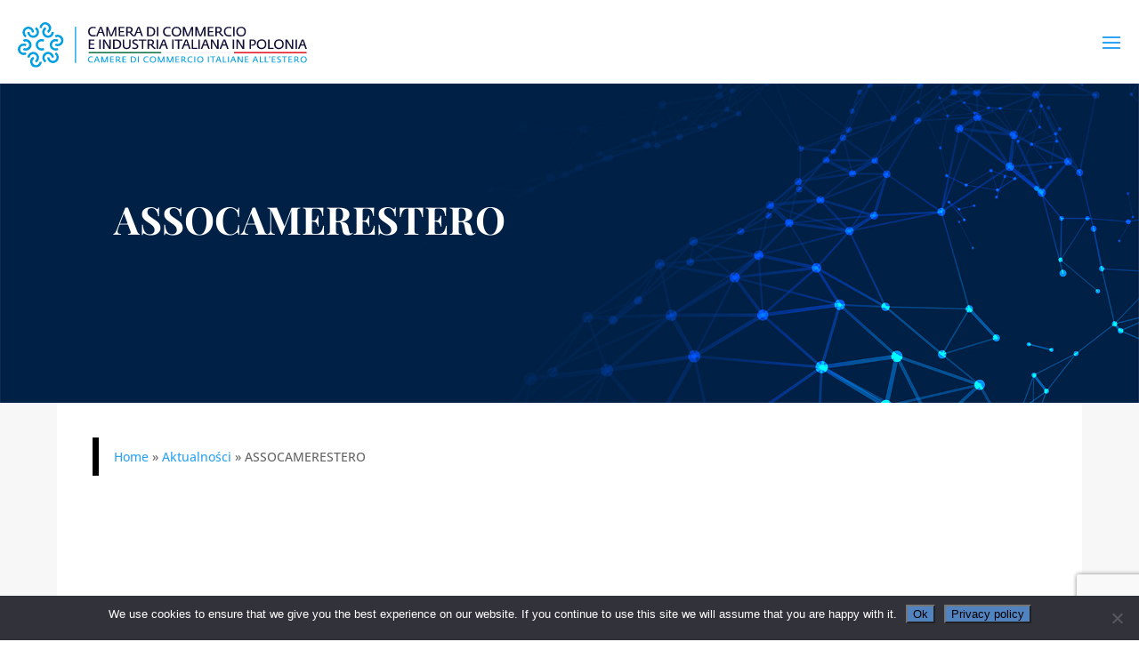

--- FILE ---
content_type: text/html; charset=utf-8
request_url: https://www.google.com/recaptcha/api2/anchor?ar=1&k=6LepnzMcAAAAAMY6Jxabf5liQA_BrpH7a3EDWGdy&co=aHR0cHM6Ly9jY2lpcC5wbDo0NDM.&hl=en&v=PoyoqOPhxBO7pBk68S4YbpHZ&size=invisible&anchor-ms=20000&execute-ms=30000&cb=wltw1it9e0at
body_size: 48738
content:
<!DOCTYPE HTML><html dir="ltr" lang="en"><head><meta http-equiv="Content-Type" content="text/html; charset=UTF-8">
<meta http-equiv="X-UA-Compatible" content="IE=edge">
<title>reCAPTCHA</title>
<style type="text/css">
/* cyrillic-ext */
@font-face {
  font-family: 'Roboto';
  font-style: normal;
  font-weight: 400;
  font-stretch: 100%;
  src: url(//fonts.gstatic.com/s/roboto/v48/KFO7CnqEu92Fr1ME7kSn66aGLdTylUAMa3GUBHMdazTgWw.woff2) format('woff2');
  unicode-range: U+0460-052F, U+1C80-1C8A, U+20B4, U+2DE0-2DFF, U+A640-A69F, U+FE2E-FE2F;
}
/* cyrillic */
@font-face {
  font-family: 'Roboto';
  font-style: normal;
  font-weight: 400;
  font-stretch: 100%;
  src: url(//fonts.gstatic.com/s/roboto/v48/KFO7CnqEu92Fr1ME7kSn66aGLdTylUAMa3iUBHMdazTgWw.woff2) format('woff2');
  unicode-range: U+0301, U+0400-045F, U+0490-0491, U+04B0-04B1, U+2116;
}
/* greek-ext */
@font-face {
  font-family: 'Roboto';
  font-style: normal;
  font-weight: 400;
  font-stretch: 100%;
  src: url(//fonts.gstatic.com/s/roboto/v48/KFO7CnqEu92Fr1ME7kSn66aGLdTylUAMa3CUBHMdazTgWw.woff2) format('woff2');
  unicode-range: U+1F00-1FFF;
}
/* greek */
@font-face {
  font-family: 'Roboto';
  font-style: normal;
  font-weight: 400;
  font-stretch: 100%;
  src: url(//fonts.gstatic.com/s/roboto/v48/KFO7CnqEu92Fr1ME7kSn66aGLdTylUAMa3-UBHMdazTgWw.woff2) format('woff2');
  unicode-range: U+0370-0377, U+037A-037F, U+0384-038A, U+038C, U+038E-03A1, U+03A3-03FF;
}
/* math */
@font-face {
  font-family: 'Roboto';
  font-style: normal;
  font-weight: 400;
  font-stretch: 100%;
  src: url(//fonts.gstatic.com/s/roboto/v48/KFO7CnqEu92Fr1ME7kSn66aGLdTylUAMawCUBHMdazTgWw.woff2) format('woff2');
  unicode-range: U+0302-0303, U+0305, U+0307-0308, U+0310, U+0312, U+0315, U+031A, U+0326-0327, U+032C, U+032F-0330, U+0332-0333, U+0338, U+033A, U+0346, U+034D, U+0391-03A1, U+03A3-03A9, U+03B1-03C9, U+03D1, U+03D5-03D6, U+03F0-03F1, U+03F4-03F5, U+2016-2017, U+2034-2038, U+203C, U+2040, U+2043, U+2047, U+2050, U+2057, U+205F, U+2070-2071, U+2074-208E, U+2090-209C, U+20D0-20DC, U+20E1, U+20E5-20EF, U+2100-2112, U+2114-2115, U+2117-2121, U+2123-214F, U+2190, U+2192, U+2194-21AE, U+21B0-21E5, U+21F1-21F2, U+21F4-2211, U+2213-2214, U+2216-22FF, U+2308-230B, U+2310, U+2319, U+231C-2321, U+2336-237A, U+237C, U+2395, U+239B-23B7, U+23D0, U+23DC-23E1, U+2474-2475, U+25AF, U+25B3, U+25B7, U+25BD, U+25C1, U+25CA, U+25CC, U+25FB, U+266D-266F, U+27C0-27FF, U+2900-2AFF, U+2B0E-2B11, U+2B30-2B4C, U+2BFE, U+3030, U+FF5B, U+FF5D, U+1D400-1D7FF, U+1EE00-1EEFF;
}
/* symbols */
@font-face {
  font-family: 'Roboto';
  font-style: normal;
  font-weight: 400;
  font-stretch: 100%;
  src: url(//fonts.gstatic.com/s/roboto/v48/KFO7CnqEu92Fr1ME7kSn66aGLdTylUAMaxKUBHMdazTgWw.woff2) format('woff2');
  unicode-range: U+0001-000C, U+000E-001F, U+007F-009F, U+20DD-20E0, U+20E2-20E4, U+2150-218F, U+2190, U+2192, U+2194-2199, U+21AF, U+21E6-21F0, U+21F3, U+2218-2219, U+2299, U+22C4-22C6, U+2300-243F, U+2440-244A, U+2460-24FF, U+25A0-27BF, U+2800-28FF, U+2921-2922, U+2981, U+29BF, U+29EB, U+2B00-2BFF, U+4DC0-4DFF, U+FFF9-FFFB, U+10140-1018E, U+10190-1019C, U+101A0, U+101D0-101FD, U+102E0-102FB, U+10E60-10E7E, U+1D2C0-1D2D3, U+1D2E0-1D37F, U+1F000-1F0FF, U+1F100-1F1AD, U+1F1E6-1F1FF, U+1F30D-1F30F, U+1F315, U+1F31C, U+1F31E, U+1F320-1F32C, U+1F336, U+1F378, U+1F37D, U+1F382, U+1F393-1F39F, U+1F3A7-1F3A8, U+1F3AC-1F3AF, U+1F3C2, U+1F3C4-1F3C6, U+1F3CA-1F3CE, U+1F3D4-1F3E0, U+1F3ED, U+1F3F1-1F3F3, U+1F3F5-1F3F7, U+1F408, U+1F415, U+1F41F, U+1F426, U+1F43F, U+1F441-1F442, U+1F444, U+1F446-1F449, U+1F44C-1F44E, U+1F453, U+1F46A, U+1F47D, U+1F4A3, U+1F4B0, U+1F4B3, U+1F4B9, U+1F4BB, U+1F4BF, U+1F4C8-1F4CB, U+1F4D6, U+1F4DA, U+1F4DF, U+1F4E3-1F4E6, U+1F4EA-1F4ED, U+1F4F7, U+1F4F9-1F4FB, U+1F4FD-1F4FE, U+1F503, U+1F507-1F50B, U+1F50D, U+1F512-1F513, U+1F53E-1F54A, U+1F54F-1F5FA, U+1F610, U+1F650-1F67F, U+1F687, U+1F68D, U+1F691, U+1F694, U+1F698, U+1F6AD, U+1F6B2, U+1F6B9-1F6BA, U+1F6BC, U+1F6C6-1F6CF, U+1F6D3-1F6D7, U+1F6E0-1F6EA, U+1F6F0-1F6F3, U+1F6F7-1F6FC, U+1F700-1F7FF, U+1F800-1F80B, U+1F810-1F847, U+1F850-1F859, U+1F860-1F887, U+1F890-1F8AD, U+1F8B0-1F8BB, U+1F8C0-1F8C1, U+1F900-1F90B, U+1F93B, U+1F946, U+1F984, U+1F996, U+1F9E9, U+1FA00-1FA6F, U+1FA70-1FA7C, U+1FA80-1FA89, U+1FA8F-1FAC6, U+1FACE-1FADC, U+1FADF-1FAE9, U+1FAF0-1FAF8, U+1FB00-1FBFF;
}
/* vietnamese */
@font-face {
  font-family: 'Roboto';
  font-style: normal;
  font-weight: 400;
  font-stretch: 100%;
  src: url(//fonts.gstatic.com/s/roboto/v48/KFO7CnqEu92Fr1ME7kSn66aGLdTylUAMa3OUBHMdazTgWw.woff2) format('woff2');
  unicode-range: U+0102-0103, U+0110-0111, U+0128-0129, U+0168-0169, U+01A0-01A1, U+01AF-01B0, U+0300-0301, U+0303-0304, U+0308-0309, U+0323, U+0329, U+1EA0-1EF9, U+20AB;
}
/* latin-ext */
@font-face {
  font-family: 'Roboto';
  font-style: normal;
  font-weight: 400;
  font-stretch: 100%;
  src: url(//fonts.gstatic.com/s/roboto/v48/KFO7CnqEu92Fr1ME7kSn66aGLdTylUAMa3KUBHMdazTgWw.woff2) format('woff2');
  unicode-range: U+0100-02BA, U+02BD-02C5, U+02C7-02CC, U+02CE-02D7, U+02DD-02FF, U+0304, U+0308, U+0329, U+1D00-1DBF, U+1E00-1E9F, U+1EF2-1EFF, U+2020, U+20A0-20AB, U+20AD-20C0, U+2113, U+2C60-2C7F, U+A720-A7FF;
}
/* latin */
@font-face {
  font-family: 'Roboto';
  font-style: normal;
  font-weight: 400;
  font-stretch: 100%;
  src: url(//fonts.gstatic.com/s/roboto/v48/KFO7CnqEu92Fr1ME7kSn66aGLdTylUAMa3yUBHMdazQ.woff2) format('woff2');
  unicode-range: U+0000-00FF, U+0131, U+0152-0153, U+02BB-02BC, U+02C6, U+02DA, U+02DC, U+0304, U+0308, U+0329, U+2000-206F, U+20AC, U+2122, U+2191, U+2193, U+2212, U+2215, U+FEFF, U+FFFD;
}
/* cyrillic-ext */
@font-face {
  font-family: 'Roboto';
  font-style: normal;
  font-weight: 500;
  font-stretch: 100%;
  src: url(//fonts.gstatic.com/s/roboto/v48/KFO7CnqEu92Fr1ME7kSn66aGLdTylUAMa3GUBHMdazTgWw.woff2) format('woff2');
  unicode-range: U+0460-052F, U+1C80-1C8A, U+20B4, U+2DE0-2DFF, U+A640-A69F, U+FE2E-FE2F;
}
/* cyrillic */
@font-face {
  font-family: 'Roboto';
  font-style: normal;
  font-weight: 500;
  font-stretch: 100%;
  src: url(//fonts.gstatic.com/s/roboto/v48/KFO7CnqEu92Fr1ME7kSn66aGLdTylUAMa3iUBHMdazTgWw.woff2) format('woff2');
  unicode-range: U+0301, U+0400-045F, U+0490-0491, U+04B0-04B1, U+2116;
}
/* greek-ext */
@font-face {
  font-family: 'Roboto';
  font-style: normal;
  font-weight: 500;
  font-stretch: 100%;
  src: url(//fonts.gstatic.com/s/roboto/v48/KFO7CnqEu92Fr1ME7kSn66aGLdTylUAMa3CUBHMdazTgWw.woff2) format('woff2');
  unicode-range: U+1F00-1FFF;
}
/* greek */
@font-face {
  font-family: 'Roboto';
  font-style: normal;
  font-weight: 500;
  font-stretch: 100%;
  src: url(//fonts.gstatic.com/s/roboto/v48/KFO7CnqEu92Fr1ME7kSn66aGLdTylUAMa3-UBHMdazTgWw.woff2) format('woff2');
  unicode-range: U+0370-0377, U+037A-037F, U+0384-038A, U+038C, U+038E-03A1, U+03A3-03FF;
}
/* math */
@font-face {
  font-family: 'Roboto';
  font-style: normal;
  font-weight: 500;
  font-stretch: 100%;
  src: url(//fonts.gstatic.com/s/roboto/v48/KFO7CnqEu92Fr1ME7kSn66aGLdTylUAMawCUBHMdazTgWw.woff2) format('woff2');
  unicode-range: U+0302-0303, U+0305, U+0307-0308, U+0310, U+0312, U+0315, U+031A, U+0326-0327, U+032C, U+032F-0330, U+0332-0333, U+0338, U+033A, U+0346, U+034D, U+0391-03A1, U+03A3-03A9, U+03B1-03C9, U+03D1, U+03D5-03D6, U+03F0-03F1, U+03F4-03F5, U+2016-2017, U+2034-2038, U+203C, U+2040, U+2043, U+2047, U+2050, U+2057, U+205F, U+2070-2071, U+2074-208E, U+2090-209C, U+20D0-20DC, U+20E1, U+20E5-20EF, U+2100-2112, U+2114-2115, U+2117-2121, U+2123-214F, U+2190, U+2192, U+2194-21AE, U+21B0-21E5, U+21F1-21F2, U+21F4-2211, U+2213-2214, U+2216-22FF, U+2308-230B, U+2310, U+2319, U+231C-2321, U+2336-237A, U+237C, U+2395, U+239B-23B7, U+23D0, U+23DC-23E1, U+2474-2475, U+25AF, U+25B3, U+25B7, U+25BD, U+25C1, U+25CA, U+25CC, U+25FB, U+266D-266F, U+27C0-27FF, U+2900-2AFF, U+2B0E-2B11, U+2B30-2B4C, U+2BFE, U+3030, U+FF5B, U+FF5D, U+1D400-1D7FF, U+1EE00-1EEFF;
}
/* symbols */
@font-face {
  font-family: 'Roboto';
  font-style: normal;
  font-weight: 500;
  font-stretch: 100%;
  src: url(//fonts.gstatic.com/s/roboto/v48/KFO7CnqEu92Fr1ME7kSn66aGLdTylUAMaxKUBHMdazTgWw.woff2) format('woff2');
  unicode-range: U+0001-000C, U+000E-001F, U+007F-009F, U+20DD-20E0, U+20E2-20E4, U+2150-218F, U+2190, U+2192, U+2194-2199, U+21AF, U+21E6-21F0, U+21F3, U+2218-2219, U+2299, U+22C4-22C6, U+2300-243F, U+2440-244A, U+2460-24FF, U+25A0-27BF, U+2800-28FF, U+2921-2922, U+2981, U+29BF, U+29EB, U+2B00-2BFF, U+4DC0-4DFF, U+FFF9-FFFB, U+10140-1018E, U+10190-1019C, U+101A0, U+101D0-101FD, U+102E0-102FB, U+10E60-10E7E, U+1D2C0-1D2D3, U+1D2E0-1D37F, U+1F000-1F0FF, U+1F100-1F1AD, U+1F1E6-1F1FF, U+1F30D-1F30F, U+1F315, U+1F31C, U+1F31E, U+1F320-1F32C, U+1F336, U+1F378, U+1F37D, U+1F382, U+1F393-1F39F, U+1F3A7-1F3A8, U+1F3AC-1F3AF, U+1F3C2, U+1F3C4-1F3C6, U+1F3CA-1F3CE, U+1F3D4-1F3E0, U+1F3ED, U+1F3F1-1F3F3, U+1F3F5-1F3F7, U+1F408, U+1F415, U+1F41F, U+1F426, U+1F43F, U+1F441-1F442, U+1F444, U+1F446-1F449, U+1F44C-1F44E, U+1F453, U+1F46A, U+1F47D, U+1F4A3, U+1F4B0, U+1F4B3, U+1F4B9, U+1F4BB, U+1F4BF, U+1F4C8-1F4CB, U+1F4D6, U+1F4DA, U+1F4DF, U+1F4E3-1F4E6, U+1F4EA-1F4ED, U+1F4F7, U+1F4F9-1F4FB, U+1F4FD-1F4FE, U+1F503, U+1F507-1F50B, U+1F50D, U+1F512-1F513, U+1F53E-1F54A, U+1F54F-1F5FA, U+1F610, U+1F650-1F67F, U+1F687, U+1F68D, U+1F691, U+1F694, U+1F698, U+1F6AD, U+1F6B2, U+1F6B9-1F6BA, U+1F6BC, U+1F6C6-1F6CF, U+1F6D3-1F6D7, U+1F6E0-1F6EA, U+1F6F0-1F6F3, U+1F6F7-1F6FC, U+1F700-1F7FF, U+1F800-1F80B, U+1F810-1F847, U+1F850-1F859, U+1F860-1F887, U+1F890-1F8AD, U+1F8B0-1F8BB, U+1F8C0-1F8C1, U+1F900-1F90B, U+1F93B, U+1F946, U+1F984, U+1F996, U+1F9E9, U+1FA00-1FA6F, U+1FA70-1FA7C, U+1FA80-1FA89, U+1FA8F-1FAC6, U+1FACE-1FADC, U+1FADF-1FAE9, U+1FAF0-1FAF8, U+1FB00-1FBFF;
}
/* vietnamese */
@font-face {
  font-family: 'Roboto';
  font-style: normal;
  font-weight: 500;
  font-stretch: 100%;
  src: url(//fonts.gstatic.com/s/roboto/v48/KFO7CnqEu92Fr1ME7kSn66aGLdTylUAMa3OUBHMdazTgWw.woff2) format('woff2');
  unicode-range: U+0102-0103, U+0110-0111, U+0128-0129, U+0168-0169, U+01A0-01A1, U+01AF-01B0, U+0300-0301, U+0303-0304, U+0308-0309, U+0323, U+0329, U+1EA0-1EF9, U+20AB;
}
/* latin-ext */
@font-face {
  font-family: 'Roboto';
  font-style: normal;
  font-weight: 500;
  font-stretch: 100%;
  src: url(//fonts.gstatic.com/s/roboto/v48/KFO7CnqEu92Fr1ME7kSn66aGLdTylUAMa3KUBHMdazTgWw.woff2) format('woff2');
  unicode-range: U+0100-02BA, U+02BD-02C5, U+02C7-02CC, U+02CE-02D7, U+02DD-02FF, U+0304, U+0308, U+0329, U+1D00-1DBF, U+1E00-1E9F, U+1EF2-1EFF, U+2020, U+20A0-20AB, U+20AD-20C0, U+2113, U+2C60-2C7F, U+A720-A7FF;
}
/* latin */
@font-face {
  font-family: 'Roboto';
  font-style: normal;
  font-weight: 500;
  font-stretch: 100%;
  src: url(//fonts.gstatic.com/s/roboto/v48/KFO7CnqEu92Fr1ME7kSn66aGLdTylUAMa3yUBHMdazQ.woff2) format('woff2');
  unicode-range: U+0000-00FF, U+0131, U+0152-0153, U+02BB-02BC, U+02C6, U+02DA, U+02DC, U+0304, U+0308, U+0329, U+2000-206F, U+20AC, U+2122, U+2191, U+2193, U+2212, U+2215, U+FEFF, U+FFFD;
}
/* cyrillic-ext */
@font-face {
  font-family: 'Roboto';
  font-style: normal;
  font-weight: 900;
  font-stretch: 100%;
  src: url(//fonts.gstatic.com/s/roboto/v48/KFO7CnqEu92Fr1ME7kSn66aGLdTylUAMa3GUBHMdazTgWw.woff2) format('woff2');
  unicode-range: U+0460-052F, U+1C80-1C8A, U+20B4, U+2DE0-2DFF, U+A640-A69F, U+FE2E-FE2F;
}
/* cyrillic */
@font-face {
  font-family: 'Roboto';
  font-style: normal;
  font-weight: 900;
  font-stretch: 100%;
  src: url(//fonts.gstatic.com/s/roboto/v48/KFO7CnqEu92Fr1ME7kSn66aGLdTylUAMa3iUBHMdazTgWw.woff2) format('woff2');
  unicode-range: U+0301, U+0400-045F, U+0490-0491, U+04B0-04B1, U+2116;
}
/* greek-ext */
@font-face {
  font-family: 'Roboto';
  font-style: normal;
  font-weight: 900;
  font-stretch: 100%;
  src: url(//fonts.gstatic.com/s/roboto/v48/KFO7CnqEu92Fr1ME7kSn66aGLdTylUAMa3CUBHMdazTgWw.woff2) format('woff2');
  unicode-range: U+1F00-1FFF;
}
/* greek */
@font-face {
  font-family: 'Roboto';
  font-style: normal;
  font-weight: 900;
  font-stretch: 100%;
  src: url(//fonts.gstatic.com/s/roboto/v48/KFO7CnqEu92Fr1ME7kSn66aGLdTylUAMa3-UBHMdazTgWw.woff2) format('woff2');
  unicode-range: U+0370-0377, U+037A-037F, U+0384-038A, U+038C, U+038E-03A1, U+03A3-03FF;
}
/* math */
@font-face {
  font-family: 'Roboto';
  font-style: normal;
  font-weight: 900;
  font-stretch: 100%;
  src: url(//fonts.gstatic.com/s/roboto/v48/KFO7CnqEu92Fr1ME7kSn66aGLdTylUAMawCUBHMdazTgWw.woff2) format('woff2');
  unicode-range: U+0302-0303, U+0305, U+0307-0308, U+0310, U+0312, U+0315, U+031A, U+0326-0327, U+032C, U+032F-0330, U+0332-0333, U+0338, U+033A, U+0346, U+034D, U+0391-03A1, U+03A3-03A9, U+03B1-03C9, U+03D1, U+03D5-03D6, U+03F0-03F1, U+03F4-03F5, U+2016-2017, U+2034-2038, U+203C, U+2040, U+2043, U+2047, U+2050, U+2057, U+205F, U+2070-2071, U+2074-208E, U+2090-209C, U+20D0-20DC, U+20E1, U+20E5-20EF, U+2100-2112, U+2114-2115, U+2117-2121, U+2123-214F, U+2190, U+2192, U+2194-21AE, U+21B0-21E5, U+21F1-21F2, U+21F4-2211, U+2213-2214, U+2216-22FF, U+2308-230B, U+2310, U+2319, U+231C-2321, U+2336-237A, U+237C, U+2395, U+239B-23B7, U+23D0, U+23DC-23E1, U+2474-2475, U+25AF, U+25B3, U+25B7, U+25BD, U+25C1, U+25CA, U+25CC, U+25FB, U+266D-266F, U+27C0-27FF, U+2900-2AFF, U+2B0E-2B11, U+2B30-2B4C, U+2BFE, U+3030, U+FF5B, U+FF5D, U+1D400-1D7FF, U+1EE00-1EEFF;
}
/* symbols */
@font-face {
  font-family: 'Roboto';
  font-style: normal;
  font-weight: 900;
  font-stretch: 100%;
  src: url(//fonts.gstatic.com/s/roboto/v48/KFO7CnqEu92Fr1ME7kSn66aGLdTylUAMaxKUBHMdazTgWw.woff2) format('woff2');
  unicode-range: U+0001-000C, U+000E-001F, U+007F-009F, U+20DD-20E0, U+20E2-20E4, U+2150-218F, U+2190, U+2192, U+2194-2199, U+21AF, U+21E6-21F0, U+21F3, U+2218-2219, U+2299, U+22C4-22C6, U+2300-243F, U+2440-244A, U+2460-24FF, U+25A0-27BF, U+2800-28FF, U+2921-2922, U+2981, U+29BF, U+29EB, U+2B00-2BFF, U+4DC0-4DFF, U+FFF9-FFFB, U+10140-1018E, U+10190-1019C, U+101A0, U+101D0-101FD, U+102E0-102FB, U+10E60-10E7E, U+1D2C0-1D2D3, U+1D2E0-1D37F, U+1F000-1F0FF, U+1F100-1F1AD, U+1F1E6-1F1FF, U+1F30D-1F30F, U+1F315, U+1F31C, U+1F31E, U+1F320-1F32C, U+1F336, U+1F378, U+1F37D, U+1F382, U+1F393-1F39F, U+1F3A7-1F3A8, U+1F3AC-1F3AF, U+1F3C2, U+1F3C4-1F3C6, U+1F3CA-1F3CE, U+1F3D4-1F3E0, U+1F3ED, U+1F3F1-1F3F3, U+1F3F5-1F3F7, U+1F408, U+1F415, U+1F41F, U+1F426, U+1F43F, U+1F441-1F442, U+1F444, U+1F446-1F449, U+1F44C-1F44E, U+1F453, U+1F46A, U+1F47D, U+1F4A3, U+1F4B0, U+1F4B3, U+1F4B9, U+1F4BB, U+1F4BF, U+1F4C8-1F4CB, U+1F4D6, U+1F4DA, U+1F4DF, U+1F4E3-1F4E6, U+1F4EA-1F4ED, U+1F4F7, U+1F4F9-1F4FB, U+1F4FD-1F4FE, U+1F503, U+1F507-1F50B, U+1F50D, U+1F512-1F513, U+1F53E-1F54A, U+1F54F-1F5FA, U+1F610, U+1F650-1F67F, U+1F687, U+1F68D, U+1F691, U+1F694, U+1F698, U+1F6AD, U+1F6B2, U+1F6B9-1F6BA, U+1F6BC, U+1F6C6-1F6CF, U+1F6D3-1F6D7, U+1F6E0-1F6EA, U+1F6F0-1F6F3, U+1F6F7-1F6FC, U+1F700-1F7FF, U+1F800-1F80B, U+1F810-1F847, U+1F850-1F859, U+1F860-1F887, U+1F890-1F8AD, U+1F8B0-1F8BB, U+1F8C0-1F8C1, U+1F900-1F90B, U+1F93B, U+1F946, U+1F984, U+1F996, U+1F9E9, U+1FA00-1FA6F, U+1FA70-1FA7C, U+1FA80-1FA89, U+1FA8F-1FAC6, U+1FACE-1FADC, U+1FADF-1FAE9, U+1FAF0-1FAF8, U+1FB00-1FBFF;
}
/* vietnamese */
@font-face {
  font-family: 'Roboto';
  font-style: normal;
  font-weight: 900;
  font-stretch: 100%;
  src: url(//fonts.gstatic.com/s/roboto/v48/KFO7CnqEu92Fr1ME7kSn66aGLdTylUAMa3OUBHMdazTgWw.woff2) format('woff2');
  unicode-range: U+0102-0103, U+0110-0111, U+0128-0129, U+0168-0169, U+01A0-01A1, U+01AF-01B0, U+0300-0301, U+0303-0304, U+0308-0309, U+0323, U+0329, U+1EA0-1EF9, U+20AB;
}
/* latin-ext */
@font-face {
  font-family: 'Roboto';
  font-style: normal;
  font-weight: 900;
  font-stretch: 100%;
  src: url(//fonts.gstatic.com/s/roboto/v48/KFO7CnqEu92Fr1ME7kSn66aGLdTylUAMa3KUBHMdazTgWw.woff2) format('woff2');
  unicode-range: U+0100-02BA, U+02BD-02C5, U+02C7-02CC, U+02CE-02D7, U+02DD-02FF, U+0304, U+0308, U+0329, U+1D00-1DBF, U+1E00-1E9F, U+1EF2-1EFF, U+2020, U+20A0-20AB, U+20AD-20C0, U+2113, U+2C60-2C7F, U+A720-A7FF;
}
/* latin */
@font-face {
  font-family: 'Roboto';
  font-style: normal;
  font-weight: 900;
  font-stretch: 100%;
  src: url(//fonts.gstatic.com/s/roboto/v48/KFO7CnqEu92Fr1ME7kSn66aGLdTylUAMa3yUBHMdazQ.woff2) format('woff2');
  unicode-range: U+0000-00FF, U+0131, U+0152-0153, U+02BB-02BC, U+02C6, U+02DA, U+02DC, U+0304, U+0308, U+0329, U+2000-206F, U+20AC, U+2122, U+2191, U+2193, U+2212, U+2215, U+FEFF, U+FFFD;
}

</style>
<link rel="stylesheet" type="text/css" href="https://www.gstatic.com/recaptcha/releases/PoyoqOPhxBO7pBk68S4YbpHZ/styles__ltr.css">
<script nonce="rDmBvai179_aXHoY6hFfyw" type="text/javascript">window['__recaptcha_api'] = 'https://www.google.com/recaptcha/api2/';</script>
<script type="text/javascript" src="https://www.gstatic.com/recaptcha/releases/PoyoqOPhxBO7pBk68S4YbpHZ/recaptcha__en.js" nonce="rDmBvai179_aXHoY6hFfyw">
      
    </script></head>
<body><div id="rc-anchor-alert" class="rc-anchor-alert"></div>
<input type="hidden" id="recaptcha-token" value="[base64]">
<script type="text/javascript" nonce="rDmBvai179_aXHoY6hFfyw">
      recaptcha.anchor.Main.init("[\x22ainput\x22,[\x22bgdata\x22,\x22\x22,\[base64]/[base64]/MjU1Ong/[base64]/[base64]/[base64]/[base64]/[base64]/[base64]/[base64]/[base64]/[base64]/[base64]/[base64]/[base64]/[base64]/[base64]/[base64]\\u003d\x22,\[base64]\\u003d\\u003d\x22,\x22dMOfwoPDmcKiL8OKwqHCgcKhw7vCgBzDscORBkBRUkbCgnJnwq5cwrksw4fCh2tOIcKuR8OrA8OAwrE0T8ONwpDCuMKnEwjDvcK/w6YiNcKUR1hdwoBcAcOCRhs3SlcWw4s/[base64]/O0PDiMOWwrQqWUvDpMOBMiXCucK/SwjDhsKjwpBlwr3DsFLDmRJ1w6swHcOiwrxPw4peMsOxXXIRYlQqTsOWbXABeMOXw4MTXDXDsl/Ctyk7TzwXw4HCqsKofcKlw6FuLcKxwrYmfxbCi0bChEBOwrhUw5XCqRHCo8Kdw73DliHCjFTCvxULPMOjQsK4wpcqfGfDoMKgP8KCwoPCnCk+w5HDhMKKVTV0wqMhScKmw715w47DtAHDuWnDj3rDgxoxw5dRPxnCmlDDncK6w6FaaTzDsMK+dhYhwq/[base64]/w7bDosOJw5HCpELDswXDvsOkcMKdEC1mR0HDvg/[base64]/w7NXwpPCgcOAH8KWw7Ugw7h6flXChMOiSMKiwqjCrsOuwpBVw7vCucOXTWwvwrHDrMOWwqMOw7LDlMKjw7kvwrjCrSXDslxUGjJxw7QowpfCtXvCvQrCnDFtNWQoTsOvMsOew7LCqR/DpynCsMK4QWMJXcKwdhMSw7MRd0R4wq9mw5HClMKZw4XDk8OjfxJSw7vChMOnw4ZmCcOjOSrCj8O3w70hwqQKYh/DuMOcDzJqGhbDhmvCkxEYw6QmwqwjF8OBwqlveMOuw7kgc8Oqw5MLKwkuATpKwrrChCA6X0vCoCEnAcKNeAELOHtXIg9WEMORw7TCn8KPw5B0w5oqVMKJCsKJw7tUw67Ds8OSBjQYDAvDqMOtw7l5RsO3wo7CgG1/w6PDpinCksK1A8OVw5RSNnsDNglowr95UBTDu8K2IcONWMKnd8KTw6LCmcOVKGBlIinClsOSY1rCrETDrD0yw5NDI8O9wrgGw5XCrU8xw4nDkcK2wp5sCcKKwqvCtnnDh8KOw6ZlBzJRwpbCscOGw6TCnDQLZGAzK07DtMKFwr/CmsKhwpZEwqJ2w7TChsOWwqZNV1HDr3zDsHUMDE3Ds8O7N8K2PhFxw5HDkxU6Dy7DpcOjwqUhPMOVLzklNk1AwqlSwqvCq8OTw6/[base64]/CpA/[base64]/wo3CsgLDqXwfdzrDhzPDsRNcw6ADSMKfGcKWK23DssOpwrTCucK6wovDpMO+J8OoQcO3wo1EwpPDrcKlwqA2wpbDl8K6GVbCuhEcwq/DnyLCoEXCssKGwoUywrTCgGLCvBVmAMOKw4/[base64]/DqGXCjmBZwqQGw5LDugEXwroIwqDCkUXCqAFtA1hbRzh/wq/CjcO1JMO2TAQCPsKnworCpMONw7HCksOiwo4zASnDlSMpw5EGS8Ovw4LDmFDDpcKaw7xKw6HCtcKtXyXCgcKCw7HDi0wKOU/CgsOAwqxZCz5JQMKCwpHCoMOJCiJuwrXCucK+w4PCucKlwpluMMO1ZsO7w7wSw7TDvWlwUQdCGMOmGFrCscORbXhZw4XCqcKtw6x6DhnClwbCj8ONJcOocSLCnw1iw40uCHTDicOUW8KLAkJ9f8KlOUdowoYOw7TCt8OdFzLCpEVGw7/DtMOowr0DwpfDo8OYwqnDqnTDvz9rwq3CoMO8wqICBmRVw45vw4A7w5zCuXRATl7CkzrDpgZ2KiwVLcOoazsIwplIax5wQ33CiQE+wpbDgsKEw7kkAVPDnEkhw70jw6/[base64]/w4VISFfCusOiYw/DjxJtJsK6wr7Csxlxa33ChC7Ch8Kpwrg5wpEtIRJbW8KFwpdlw6tzw6VSRAcXZMOswr9pw43Dh8OIa8O2Yl9fVsOxIA5dahjDt8O/AcOMEcOjU8K/w6LCtsO6wrc9wroOwqbDlHFBbHBnwpjDi8K4wqdOw6cPb3stw5nDjEbDqcO0T0HChMOsw4vCuy/CkEjDmcKqI8OvQcO7W8KywrFQwqtXF03DkMOXYMKvMgRIGMKEecKVwr/CkMO9woAcfVzCgMKawocwYMOJw7vDkW3CjHx3wqI/[base64]/w7onYcKpw74qwrDCocOEw6oQG15ZSTbDqcK6QxvCi8Oxw67CuMOFwok+fMO4alR2KxvDgcO3wq5wP1PCvsKiwqxwRRp8wrMzCEjDkx7CrUczw6/DjEfCgsKaPcKaw7MpwpYKcgRYcyNjwrbDqC0TwrjCozjCm3Z+Y2/Dh8OcaH3CkMO1aMKnwp1Zwq3Dhm5/[base64]/Dh2/DpV/[base64]/Dk8KBHMKnw5zDr8KqYsOTJMOGZXBJwrFOPg0TSMKROnx9LRnCscKywqc+a1wtIMKqw63CqRIrdjVzAcKLw7/[base64]/Ds1nCqsOmb2skDcKmOMKaJzUpT8OKDsONZsKlKcOcKQoyLn4EZsO5AD4RSCTDn0BwwoN0dRsFacKqQEXCn1RAw6Jbw6pFelZOw4TCkMKCS0JSw452w7thw5bDpxPDr3fDjcKddCbCnWXDicOSHsKsw7QkVcKHL0DDksKzw4/DvGLCqWDDi0hNwpTDjmjCtcOPecOpTGdXIm3CqsKhwo9Kw5A/w71mw47DusKCUsKwQMKrw7RPcT8Dd8OSaSsGw7MEG1Y2wocNw7NLSgRBACBSwrfDlgvDg3rDh8OywqkYw6XCkQLDiMOBaGfDnW55wqbCvBV0eRXDpwxNw4DDlnYyw43ClcKpw4rDmyPCqzXCo1BHZwYUw5/CsHw7wq/[base64]/ecK6HcKRUMKAczZiYhjClmvCt8OHd0/[base64]/[base64]/DnlTDqcOCa8OUIcOcwr0DVmBIwrVPw63Cq8OYwqEBw6JOCzQKOQLCv8KNd8KDw6vDqcK2w75ZwoZXCsKbEkjCvcK4wp/Dt8ODwq0TasKdRATCi8KowpjDvkB+JsKYMyTDs37CqMOyJX0fw6hHNcOXwo7CgnFfF2hNwrHCrQXDt8Krw5vCoyXCscOlKRPDhGcsw6l4w63CjVLDgsKGwoTCmsK8UV07L8K3SFUSw53DqsO5eSZ0wr9IwrfDvsKjT1MOGcOuwoAGKMKjFD0Jw6jCmsOCw5pPdMO/[base64]/DihTCscKQbMKOw5DDrCh5w7Z5SsOrwq7DmXgBwp0YwoPDnVzDvhpXw4jClGfDjhgxHsK3ZhDCqWokZcKEE34ILcKoLcK1SCfCjCHDicO5Skp0wqpCwrscQcKkw4jCicKNVF3ClsObw6Ysw440woonVUnCs8ObwqtEwonDkyjDumHClcO9YMKtYSQ/[base64]/DjcOEwrI/C8KOesOFGW4AVsOaw5vCqsKcw50cwqXDmTvCgsOJEgLDs8Kce3FMwojClsKGwoEWwrTCvS3DhsOyw7pew5/CmcKmKsKFw78DfwQpUmzDnMKFNMKLwpbCkFrDmMKGwo/[base64]/DqnQiw69ZecOIw6bDr8KLYsOqw7Rbw7fComQvQQwMMXYpNFrCucORw65YV2nDpMOAMRjCg3VJwq7DpcKfwoDDl8KSGBxgFAh1KA8na1fDucOqIwtbwpjDngnDkcOFGWYKw5c4wpFRwrXCrcKUw79/QV52KcOXfQ0Uw68GW8KlPgPCjsOFw7BmwoHDv8ODRcK5wr3CqWvCoE9swoLDnMO1w6rDtV/[base64]/Cgn0Qw6zDtH3CqMO/bMOBw6sXw5xBw4cDwoJiwpYXw7/[base64]/Cr8OSw4bDr8ODLTsTwq7Cs8OcD2ofw4zDkX41acKAKlFIZW3DnMO4w7XCtcOfbsKzB1snw5xwdRvCs8OQWn7DscO5H8KpamnCk8KscQAAIsObUWTCrcOsSsK/wr3CoAgPwojChFwAeMO+FsOdHFEXwoHDvQhxw48DPio6H1IsLMORakgMwqtOw4nDsFB1RxrDrh7CgMOkJFwmwpYswpo4IsOFF2JEw5rDrcK2w6g/w4XDtyfCvcOPDRVmTg4zwokfXMKKwrnDjwkowqTCox8LfTvDjcOxw7LCgcO2wocTwp/DsQ1VwprCjMOkDcKtwqodwprChAPDvMOSJA8/[base64]/CgMOQw41hw60aIMOxwolWBMO8NXV3HcKVw4bDphQ7wqjCrxPCvkjDrl3Cn8OQwpNQwonCpSfDhncZw4Ubw5nDv8OdwqgXTXHDlcKKfmJbZURnwrhGBHPCnMOCVsKABHp9w5JjwrkwHsK6UcOZw7fDrsKew7/[base64]/Dn8OvwosPwpzDocK2w79DbU0lwqzDusOpw5HDn8OBwr8NZMK3w5nDl8KPdsO+JcOiFQR3DcO9w47CqCU8wqfCuHIxw4pJw5zDhiltcsKGHcK2bMOJYsKIw5QFEMOvJS/DtsO1CcK9w4wld0LDkMKPw4jDoyfDqUsKcGxpGXJwwp7DgkPDuzDDjcO4a0jDqh3Dk0XCgwjCgcKowq8MwoUxL14gwo/CuVYWw6LDicOewqXDoWZxwp7DvH4uUHZWw7o7X8Kqw6nCpmjDmVnDrMOyw6pdwrBQUcK6w4bCvhgkwr1oJENEwq5+CEoSZV4ywrcwS8KCMsKqGnkpX8KpTh7CrGTDigPDuMK1w6/CgcOxwqVswrwJYcOTc8OIGCYNw4pXwqljCg/[base64]/DucK9Z8ODJy0Ew7YLTMK1ZsOUTQcnwpovbzLDtkscb3Amw7/CscOmw6dkwprDv8KlQgHCqjnCu8KtF8OrwpjDnm3Ck8OAHcONHMKKfnxnw4N/RcKMLMOhGsKZw4/[base64]/[base64]/w71XZcKEw51JQRMAw6PDsBxHcSHDjQTCtsOwcW9ew7/CiAHDslw2w7dbwqXCj8O6wp58O8KTJsKbUsO5wrwwwrbCtQYKAsKGHMKnw5nCssKuwozDuMKcW8KCw6jCgcOmw6PCpsOsw6Y1w5hiS3gwIcKKwoDDtsORDxNqPF4ww7oPIivCr8O1NMOjw4zCpsK5wrrDmcOKDsKUMSzDqsOSAcKWZ37DssOWwqQkwo/DmMOzw4PDpgjChy/Dl8KdRAvCmEzDrEFYwpDCt8Orw64YwqnCkcOJOcKTwrrCi8KZwrJ0bMKmw4PDmynDl0bDqwfDnxzDpsKzesKawofDocOSwqPDgsKCwp3DqmfCr8O3IMOVLTXCvcOyB8Kuw6MoJRx/J8O/bcKkXSohVkXDjsK6wo7CocO+wo8/wpwEHBLChWDDgBfCqcOoworDqw4MwqZBfQMZw4XDvy/DsilCL1bDtUZdw7fDhVjCtcKkwqHCsTPCgsOQwro4w6Ykw6tewojDjMKUw47CmDc0MAtsESkSwoDDnsOgwpPCicKlw7PDhkPCthwkbAVrCcKcPCTDtQc1w5bCssK5A8O6wpxjP8KOwojCv8KNwq8iw5DDv8OIw6DDssK/[base64]/CnsOGGjTDpMOzQ8OPfkoQW2/Dk1RHwqUZwrvDmgXDqjcowr/DtMK/Y8KHKMKUw7fDnMOjw6BwG8OLCcKqIULCgS3DrngZBg3ClcOjwpMGcltyw77DiEc3ehbCp1UfEsKqWVZ4w5LChzDCmG0nw7pFwopeBGzDmcKdAHcACSdvw7PDpgVRw4/DmMKkfSjCoMKWwq7DmEPDjGnCsMKKwrTCncKTw4YPScOewprClmfDoHLCgETCgi1Jwqxtw5TDrBnCkRIhMMKtS8Kvwodqw5ZoVSTCugskwq9BHsKqHiZqw4EHwoR7wo5rw7bDrcO4w6/DscKLwoIIwoJww4bDo8OxXyDCmMOaNMOlwpcSUsOGejgrw5h4w4TCksKfBydKwogTw7DCtExyw75yAgdFJMKVJAXCmMO/wobDhH/CmD0nVEcob8KfQsOawoDDuXcDaQDCk8OLOMKyWBt4GANSw7DCk1FXEnUewprDosOBw4RVwqzCoicCFVoJw6/DtHYTwoHCssKTwo9Cw6IGFlLCkMKWa8Okw60ODMKMw6ELdC/DmcKKdMOFG8KwIEjCgXPCmyHDrnnCvMKIL8KUFsOiEHfDgDjDlSrDjsOPwpTCqMK+w60fSMOBw51HKhrDmFTClm7Ck1bDsBM3c0DDlMOXw4PDrcK1wr3ChWZqZFnComRNesKQw7jCocKtwqHCvinDrhgNeFQVbVE/QUvDpmnClMKhwrLChcK7BMO+wrfDpcOXWV3DiCjDp1vDjMKHf8OYw5fDr8Kgw7/Cv8KnHyAQwr0JwrnCglF1woXCk8Otw6EAwrFUwrHCrMKseQfDjQ/[base64]/Ck2h0fsODQg5VVMKqwozCpAnCiikPw6Vvwq/DgsKiwo8yH8OHwq5Ww71YdBIww7o0KXg3wqvDmzHDtcOUEsOGHcO5Mm4wXz1wwo/CjMOdw6RiQMOhwok8w5syw6DCo8OEHQRvNHzCrMOFw4PCvx/DgcO4dcKeTMOvZBrCpMKVYMOCG8KCXx/[base64]/HSjCvMOmfMKxJz51WHFeKwDCj0Bew77CmH/[base64]/[base64]/wrFzw4txwppTe8Oqw6lQw4HCg8KMNMKmbFzCksKGw4vCmsKAbMOdJ8OTw58XwqwETVs/woLDi8OFwrvCrT/[base64]/CnzRzw4HDgC9Ow4nDr1PDjQg7I8O1w4rCp2J1wpjDh3Zlw7kcOcKBZcK0dcOeJsKvI8KdDzpuw7FRwrjDlyENFCISwpjClsKqch8NwqzDqUQ8wrVzw73CsDLDrC/Cj1vDpcOXc8O4wqBEwqJPw5QcJsKpwq3CvlFfTsOVbDnDhkbCkcKhakTDrWQcYUQwZsKZAk8DwqAqwrzDs2tNw7/[base64]/[base64]/DisOxwobCs8OsasO6B1NKw7bCvDIJMcOPwqQKwqwDwp8KKE4pWcKIwqVPOCE7wotTw43Dh3htfcOsJCUJOXrCgl3DpRh0wpp/wozDnMOiOcKgeHZbU8O6PsK/wrAfwos8BB3Dqnp5EcOHE3jDmADCusOiwpg4F8KoasOHwppRwqRiw7fDkRpZw5B7woNcZcOfA1oCw43Cl8KwDBjDhMOww41RwrZaw58HeUXDv0rDj0vDjxsQJS97bsKdd8KKwrE6cDnDgsKHwrXCjsK6O3zDtR3Ci8OEE8OXPC7Ch8KPw40Ow4Q5wqvDgTcKwp3Cix/Cn8Kywq0oMBtgwrAAw6HDiMOTVmTDjC/CmsK0YcKGc2VVwrXDkBPChWgvBsOjw4h8b8OWWG5Mwq0SJ8OkXsOxUcOcCAgQw5I3wqfDm8OrwqXDn8OKw7dBwpnDgcK8W8ONScOLMWfCml7DiyfCsk0nwqzDrcO9w40nwpjCtcKcasOswpBwwoHCvsK/w7PDncK1wprDo0/CnyvDhltsAcK0N8OwciNQwo1ewqZgwrLDp8OYD33DsU1FG8KPHVzClx0NJMOZwobCgcOvwpXCk8OBPh3DqcKiw6xYw4/[base64]/DnzJ/esOew5TCuwbCoMKwZ8OtaMO0wqNLwqxDPzgMw7jCumfCr8OwO8KIw7M6w71KH8KSwqN/w6bDuSdbAzkiXUxkw50iIMKawpB4w6/DkcO1w6gOw4nDuH3CuMKDwofDjWXDmAAVw44AdlHDrkRlw4nDplLCjAnCrsOCwoLClsKKP8KQwr1HwrYIbWVZaV9hw4Flw43DlF/DjsODwq7CnMOgwpfCksK5eVdBKyRAGBx4B3vDv8KOwocUwplVOsOlXMOJw4PCksOTGcO7woHCrnYAA8OZD3TCr00sw6XDhljCu3grdcO2w5U8w7/Ci2VYH0PDoMKpw48nLsKdw5/Dv8OYT8OpwroeIxTCslDDnz1sw5HDsmpKRcKINX/Drxptw5FTT8KXYcKBNsKJY2QMwoY3wotUw5okw4Jjw6bDjAs/WHY/[base64]/Dn8OKQsOrwpoKUMOsUkxOVzbDhMK+WsKOwrfClcO8S1nCtArDuFzCqDp0YcOOAsOAwo/DscO2wq9Cwr9dZWZoAMOFwogvBMOhVVLCs8KubHzDuzcFeThfNGHCscKlwpF+LiXClMOQWETDkCLDgMK+w5NnDsO2wqnCk8KhRcO/P2PDp8K8wpxTwoPCucOXw7bDrEDDmHI6w4Etwq4Tw43CicKxwpzDucObZsKOKsO+w5Nowr/[base64]/[base64]/CvsKkLD87wq7Do8Kqw7HDmETCn8O7H8KAZQJUIzVeY8OewonDtlNScxHDhcO6wrvDpMO9VcKfw4MDMRHCnsKBaXAlwqPCk8Ogw4Z2w50+w43CmcOhYF4Hb8OUFsOywo/DosOZRMKJwpUhIMKxwrbDsCF/UcK8asO0D8KgdcKnL3TCssOgdFwzIQtNw6xARREEA8K6wqscYQxIwpwzw7XChF/Dm3EGw5h8SwTDtMK7wq9gTcOQwpAIw63Dn0PCrG8jZ2nDlcKvFcOwRk/DrnrCtWBzw4LDhEF0JMODwoB+CxrDoMOawr3Dg8OQw47CosOab8O+I8OjDMOra8KRwocBVcOxbhwqw6vDmFnDtsKRXMOow7glWsKlQcO9w5dsw7I7wqDDksK+chvDiBzCuR8TwqfCvG/ClcO3Q8OKwp8QbMOnGy06w4sWfMKfOSImHnd/wp7Cr8K4wrnDp2EKd8OEwqpBEVnDqwIxeMOENMKtwr1Gwp1swrRZw7jDlcKIBMORf8KawovDg2nDp303woPCosO1JMKZUcKkTMOLEsKXGsKGFMKHOHRDBMOhIhQ2J2MCw7JiG8KDworCm8OIwpfDgxfDuBDCrcO0Q8KVPld6wrllE3YuXMOUw5MGQMOAw73Cg8K/A1UhBsKWw6jCtxFqwonCj1rCnAp/[base64]/CvsOUw7/[base64]/[base64]/CrMO1DcOQWWUkwqggw7fDsylpw7vDjMOuw65iw6IkCWU/OV95wqZ8w4rCn0EYHsKWw5LCknECKgDCnTcKHcOTMMOHe2bDqcOUwphPG8KlA3YBw7Qzw4rDlcOfCyPDmk7Dg8KSOzgtw6fCk8Kjw6jCjsOIwpfCmlMbwq/CpzXCpcKUGlV/bSkWwoDCucOmw5PCo8KywpEyfSJVSG0kwrbCuWzCtX7CiMO/w6nDmMKHC1TDhnPClMOsw6DDiMKEwqV9TmLDlydIAhjCtcOkKFzCnlbCmMOBwpjClnIQeB1pw6bDpVvCmQ1IMQkmw5vDtTJQVDxHL8KCd8OuFQTDj8K0d8Olw6kUW2tnwpfCvsOrL8KnLjgOBMOjw4fCvzHDrH4VwrjDv8OWwqfCoMOLw6PCr8K7woEzw53DhcKTOcO/wqvClwsjwoo5FynCpMKuw7LCiMKcGsOQPmDDq8O5QkXDo0TDvsKEw4E4EsKCw6vCmFHCscKpQCt6RcKyQ8O5w7DDtcKIwp04w6nDo3I0w6TDqMOLw5x7EcOEccOua1rCucO2IMKcwpkuGUAtQcKgw5Bow6xyQsK+D8Knw6PCt1LCvsKxI8OHbH/DhcOzacO6GMKQw4xcwr/[base64]/Dh8OQUcKvWSR0dVEXPcOrEQzCmMO2w6MhLSMIwpbDoBN3wqDDqMKKVX8rMixUw7AxwrDCscKfwpTCgkjDj8KfDsOEwr/DiCXDj2/CsQgHQsKoSCjDtMOtTcOrwokIwp/DnmnDiMKtwr9qwqdkwqTCgz9xW8KgQUAgwrQNw6kWw7/DqysASsOAw7l3wpPChMOxw4fCqHAHH0PCmsKcw4UUwrLCkhVeBcOlLMKcwoIAw5UHYDrDmsOpwrXCvh9Fw57Cl002w67CkmgWwrrDv2t8wrNDMhjCnUrClMKfwqHCjsK0wptWw7/[base64]/ISoiw64sw63CqGbDncOGM8OpLMOXwoTDi8KKQXUXwrQxYl4jW8KJw7nDvSbDl8KXwooCdMO2Ag0pwo7Dvl3DpTTDtlLCjcO/w4dZVcOjwr3CicK/UcKAwol4w6zCvkzDhsOiU8KYwrI2wodmDFxUwr7Cg8OFQmRHwrs0w4/Co2oYw4gPPgQdwqkIw5rDlsOMGUUeRA3DvMOUwrNwb8OywoTDpsKrRMK9fsKRN8K3P2jCjMKLwpLDk8O1cU4vN1DCjUU8wozCuFHCisO3L8OIBsOiU2JbJ8K5wp/ClMO+w7YKF8OUZsKRJcOnNsONwqlAwr5Vw7jCiFYowo3DjX1WworCqTdbw4jDgnFMRXB3IMKUw5AdEMKoJ8OsTsO2W8OnVkkHwpBoIAvDhsKjwozDpGXCqnwzwqECbMOGfcKnwqrCqzBeWcOQwp3DrxVkwoLCksOgw6gzw5PCl8KvVS/CvsKbGntmw4fDisKqw7oaw4gnwpfDryhDwq/Dpg1Qw5LCtcOlO8K/wrB2aMKYwpADwqIfw6nCjcOZw4lWf8Ouw63Cv8O0w69iwq3DtsK+w6jDkyrCt3krSEfCnl9gYxxkccOOecOKw5Ydwr1ywoXDk04jwrocwrbDuFXCusOWwqPCqsKyIsK3wrtNwrppbFF3Q8Kmw6odw4TDvMO3wo3CiGvCrsOWPmcOXMK6cARpcSYDekLDmjgVw7zCt2g/AsKOCsOow43Ci3PCim0iw5drT8OrKT9xwrUgDlPDlMKlw6wywotVWVLDqX4uX8KHw6lEAMKEBBfCgsO7wprDqijCgMOxwp1Sw5FWcsOfL8Kqw7rDvcKddDzCscKLw5bCp8KVaxXDr2fCpHZ1wrovwqbCjcO/b3vDtTPCqsOJHyvCgsOgwpFXN8OEw6cGw5sLND8NbMKKBUrCvcOHw6J4w4vChMKww5JMLCjDhmXCn01qw6cXw7AacCYIw5pcVx7DgAMgw4/[base64]/Dg3nCg33CrSlIw5khwq/CuTxWFWExXcKNFH8rVsOWwp80woQ+w61Nwp5YZS7DoUBvJcOPL8OTw4nCs8KVw4rCrXFhTsOWw5wAbsO9MEU1fF4Uwq0+wrIjwoHDiMKZZcOQw7/Dp8OtWzwXIQjDvcOwwpMww6lNwpXDoRPCv8Knwpp8wqvCnyTCpMOCEwcTJHnDnMOwUSgIw4bDog7CrcKcw753E18hwqlkIMKiXsO0w6IIwokKPMKmw4rCpsOlGMK3w6JJGDzDrX5CAMOFSB/[base64]/Cs8KxwrF0w6UaLjs1wqICQsOQw67DlTZ7PDA2acKUw63Dt8KAA0vDnB7Dmy5eMsK3w4HDqsKAwrnChUkawqzCiMOkKMKkwo9JIS7Co8OlbSIkw7LDsSDDoDxLwp40LGJ4YGfDtXLCg8KgJgvDtcKWwpk9UMOGwrzDvsOhw53CgsKPwqrCi3HCglzDusOla27ClsOdTj/DrcOMw6TCjFnDn8OLNDnCt8KIR8KCw5fChRfDmVsEw71YBVjCsMO9FcK+f8O5dMOFcMKIw5w2VWvCgTzDr8K/AsKsw7zDnSzCkksuwrzDjsOowqHDtMKqZyrDmMOawrg/XRDCucKhNUl1S3LDqMKoTA0gc8KUKMK/dsKNw7vDtsOEZ8OydsOmwpklcgnCkMOTwqrCocOYw7kbwoTChx9wBcKJFzjCpMORSGp3wopPwqd4D8K7wrsEw4NLw4nCqh7Dl8O7dcOxwogTwpxAw6vChjwJwrvDnnPDg8Kcw503QHt6wprDjD5uwpleO8OFwqPCuFVAw4bDicKYQMKzJD3DvwjCg2NTwqRvwpV/[base64]/CvcOyw746wpgFPyk6wrlAC3Rzw7khw45Jw6k4wobCk8OvdMOhwonDn8OadsOmJQBvEMKRbzbDsnfDpBfCn8KLHsOFV8O7wrEzw63Ct2jChsOcwqPDpcONT2hMwr8Gwo/DsMKyw78EE0IgXcKTWlLCk8Kre1fCo8O6YMK6CkrDjWpWH8OOw5DDhyXDucKwFFQiwrZdwpAWwqMsJl87w7ZDwoDDoX97O8OOe8Kmw5RuW3wTB2DCkRsjwr7DuF7DgMKPYmbDosOSD8Ohw5LDi8O6CMOSFsOUPH/CgMO1BCxEw48oX8KGN8KrworDh2ZLO03DqQIlw5MvwpwHeC4qGMKDJcOZwq8uw5kEw45wYsKPwrFDw51dQ8KXEsKgwpozw6HDpMOuOTl1GDDCmsO8wqfDi8OwwpbDmMKdwqN+JnXDl8OBf8OXwrHDqgVWWsKNwpBKZ0vDpsO9wrXDqB/[base64]/CssKVwpXDigrDoSzDrBVvwqdvN2PCtcOCwpLDscOCw6jCvMOXS8KPScOFw6PCpU7CusK7wr1ww7nCpFMIwoDCp8KwOigww7jCpTDDlwrCmMOhwoTCmGEXwpFPwrDCj8ObB8Kva8O9VlVpB3sgXMKawq4ew5RBRhQpUsOkfXgCDR/Dv31bdsOybj4rB8OsBXXCh2zCriI4w4RLw6LCicOFw5V9wrrDoRcWKVlJwpzCt8Otw4LCoGvDsQ3DqsO1wqdPw6zChjpnwqbCvw/DksKkw4DDo0UMwoF3w7p3w7vDuVzDt2vDolzDq8KUIyPDhMK4w4fDk3g0wo4AHcKwwo57ZcKQfMO9w4zCgcOwDQ/DscK5w7lQw7Ukw7zCqClZV3jDsMO6w5vCvhkvZ8OiworDl8K5eSnDosODw6RYFsOUw7cREsKVw78xfMKRTxvCnsKQI8OGd3jDsmQiwo83WT3CucKVwovDksOUwrTDrMO3Tmk/w4bDv8KNwodxaHHDncOkQnbDgsOUbW3DhsOAw7gBZ8OPTcObwo8HbUfDksK/w4/DnjDCm8Kyw6vCu3zDmsKOwptreV1pUnYgw7jDl8ODeGnDmjITS8OPw4dkw7sJw6Z6BnXCv8O7HhrCkMKvL8Kpw4rDvC4mw4/CjWZ/[base64]/dcK2wpHCiQDDosKoM8KjLcK9FMK3V8KVwo13wpEOwpI7w6hZwqkVb2LDhQ3CpS1gw4Qvwo0kJgnDicKbw4PCnMKhDnbDo1jDv8KFwrzDqQ0Pwq/CmsKfasODG8OVwqrDsjBEw43CnFTDsMKXwoDDjsKsLMKGYTQjw6XDh2N4wrxKwqRyMzFeLWbCk8Ogwq4VFD4Kw6/DuzzDtiHCkiY4DhZfGS1SwpZ6w6fDqcO3wqXDisOtfMOgw5kYwoI3wr8Ew7LDl8OGwpLDpMK4MMKSBTo1TTEKUMOZw55ew70vwoYdwr/CimINYkdNVMKGA8KbZVLCgsO6T2Fnwq/ChsOIwq/ChTXDvXTDgMOBwozCosKHw6MzwpfDm8OYw67DrTZ0CMONwrDDr8KRwoEhesKmwoDCvsOGwop+FsOnQn/CsXdgw7/[base64]/DtcK5JMKbwrPCqsKJw7p8w6Z3BsKfKHnCqcODTMOcwoDDghfCrsONwr05WMOqGi/CqcK+C05FOcKww4zClgTDsMO6G08iwobDh3fCu8OLw7/Cv8O1eVbDjsKOwr7Cs37Cu1khw7/DsMKzwoEzw7ANwq7CisKiwr7Di3XDscK/wqLDj0tVwrc+w78FwoPDnsOQRMKCw5kif8OZCsKFDwnCmsKOw7cow7nCjWDCjg4PAiLClzUSwrrDoBM1ZQvCrijCgcOhbcK9wrQKTzLDmsKBNE07w4TCucOrw7zClMOmeMKqwrl/[base64]/CpCNAwooiw4Q/woAnGifCn2BOw7VLM8OxQsOdIMKAwrNLTsKncMKnw6zCtcOrfcObw4PDphgYSgfClWbDgzXCjsKawq91wrgpwoc6E8K5wpxpw5RVNW7CmsO/wpvCg8OBwpnDvcOpwoDDq03CscKSw6VTw6o0w57DsG7CtC7CgggidMK8w6Bww6DDsjTDuGjCuRcsM2TDukTDtWYjw5MEH27CpcOqw7/[base64]/ClQvCvMOxwpltw7nCllV2AnpKPXZEwoAkw6HCog/CjCTDnGZdw5xpA30MCDjDmsO7N8Oww4ItDAV2dBXDhcKmYkJmcEgtZMOnd8KGNXNpVxfCjcOzWcK7Cm1QTi0PewIbwq3DlR9jK8KQwqnCiQvDnA0ew6M6wrVQPmMMw7rCqELCikzDtMK/w5IEw6gPZcOTwrMsw6LCjMKLOX/DoMOddMO9D8K1w6bDlMODw67CiWPDtywKExHCtiF8WHjCt8Ojw5I1wpbDm8K0w4rDuhB+wpg+KUTDvQl6w4fDiD/DlGJQwrrDtGjDlynChcKxw4wrBMO6F8K3w5LDtMKwL34iw77DjMOtDjtGd8OVSSrDsnggwqrDvgh+ScOcw6R8IzDCh1xJw5LDmsOhwoYAwqxowq7Dp8Oywo5sE0fClEV7w5RIw5zCrsOzVMOpw7/[base64]/CtR3DtlE2wotWw5vDslTChHXCrcKbT8O2fzXCu8O4PMOKZMOTNjHCncOQwrjDonV+L8OZPMKbw67DnxHDlcOSw5fCqMKzR8K9w6TCm8Oxw4nDlDUTWsKFKcOhRCgxQcO8bg/DvxrDs8K9UsKXaMKzwpHDisKPADfDkMKdwoDCkjNmw73Cq0Q1VsKDWR4dw47DuyHDhsOxw5nCoMOYwrU9IMKYw6DCq8KCTcO1wrgVwoXDhcK2wrjCtsKBKzY+wpN/dE7DgF/[base64]/[base64]/w63CsEgpwocTJsO1w7NpwoFTEMKWB8Ojw5FdfTA6HsKCw4BrX8OBw7jDoMOyJMKFN8O2w4PCnkoiAwwrw70sYgfDnnvCoU9aw4/[base64]/SsO3H8Omw47ClcK9w4bCmWzDkngib8O6WsO8OMOUIMOiKsKZw7UpwrpcwrXDncOtZy1KecKkw5XCpirDq0FPMsK/BBwECFfDom4ZGmbDjwLDpcOow7XCi0dowqnDvGs1bmkmWsO4wooWw7V6w6wGPnLCrkF2wpRAZ1rCmxjDkzzDtcOhw5nChh1gG8OXw5DDi8OQXlU8TBhBwq87e8OQw5rCmntSwqd8aTs/w5drw6jCrhEDZDd4w7BuT8OuQMKkw57DnsKNw4chw4nDnCDCosOjwokwMcK/[base64]/DhcOHFSYEI8KaJ3nCkEPCscKpXsOHLWrDljLCncOTWcOuw7xJwrjDvcKTIkLDrMO2dl8ywoEtamXDkUbDtVPDvn/CmkFQw4J/w7tFw5Nvw4cKw7vDoMOdQcKcdsKLwovCrcOgwo5XQsOgCA7CscKsw5rCkcKnwoAWf0rCoFrDsMOPOyQnw6PDoMKOHTvCqlTDtRpRw4vDocOOXQoKZWUwwqAJwrfCq3w+wqdaJsKIw5Zlw7ROw5HDqi4Xw4c9wo/[base64]/[base64]/V3vCk8O6CH/Co8KZKElcw6zCkQIuQDrCn8Odw6UEwpcUHxcuZsOLwrjDnVfDgMOaSMKOWMKdHcOmYnDCh8Oxw7TDtgwYw6/Do8KkwqvDpjRGwrPCi8KkwqJRw7NlwqfDk0gUKWzCkMOSAsO6w5JGw4PDqgrCrxU0wqF2woTCihjDhW5nCcO/WVrCm8KPDCXDlFskB8Odw47DhMK2UcO1CXNiwr1gIsO0wp3CgMK+w57DnsK0XTtgwq3CihgtE8KXw43DhVsXCQrCgsK/wqcIw5HDp3hxCsKZw6bCux3DiHJMwp7Dv8O9w5zCosO3w4M9TsO1eAMNU8OnFktJKUR7w7rDpTg8wr1HwpoUw6PDixtRwpHCv20vwrh/w5xMZiHCkMK2wps+wqZIYC4dw55Jw4XDn8KYEwATE1HDjl3Cj8KiwrvDhyxWw4ocw7zDrzTDn8OMw4HCl2Zaw7p+w5sJRMKswrHDukTDvmEEPFh5wrPCjiTDn2/[base64]/Cq8K+En/DkcOYw7dJNW7CgTrDksO8w489w6LDr8KJegzDn8OSw5cia8KQwpzDpsKkKC8HS1LDtC8Nwp52fsK7OsOMwpMuw4Atw6PCosOXIcKOw6Quwq7CscOCwpQOw6fCiEvDnsOVFBtcwoLCrGsccsKlQcOtwo/CqMKxwqDDtDTCnsKbWD0Pwp/DtArCvUXCpSvCqMKtwr52wpHDgMOZw75kIA8QNMO1VhQRwoDCgFJSURciY8O2CcOjwprDmSw1w4HDhRJ5w4fDrsOMwoAEwo/CtWvCg13CtsK2E8OUKsOfwqsmwr1zwo7Cj8O5elhKSiTCl8Kgw51dwoPCgiFuw51FPsKwwobDq8KwTsKDwqLDhcKEw7cyw40pIQ5rw5IQOwzDlA/DkcO3S0rDinLCsARqAMKuwrbDnGJMwpbClsK2eFlUw7nDoMOGXMKLLQ3DpA3CiwghwodLQG3CgsOrw6oiXlDDjTbDpMOxK27DhsKSMUlRIcK7Kh5MwrvDtMOkT2kqwpx3Qgo7w7g+UVg\\u003d\x22],null,[\x22conf\x22,null,\x226LepnzMcAAAAAMY6Jxabf5liQA_BrpH7a3EDWGdy\x22,0,null,null,null,1,[16,21,125,63,73,95,87,41,43,42,83,102,105,109,121],[1017145,246],0,null,null,null,null,0,null,0,null,700,1,null,0,\[base64]/76lBhnEnQkZnOKMAhk\\u003d\x22,0,0,null,null,1,null,0,0,null,null,null,0],\x22https://cciip.pl:443\x22,null,[3,1,1],null,null,null,1,3600,[\x22https://www.google.com/intl/en/policies/privacy/\x22,\x22https://www.google.com/intl/en/policies/terms/\x22],\x22trzIp4x0YKYRgpLiZf6KhCsY3qdkf4RHc91yZd2esGw\\u003d\x22,1,0,null,1,1768939456664,0,0,[204,31,13,216],null,[2,72,229],\x22RC-URk3V1GxXBDMzQ\x22,null,null,null,null,null,\x220dAFcWeA6cArLJA8QQKQEf6wgaQIYsily1WrmPerXCbEtDRSCPkx-vsuiKvdFIbgr4UP-cQ1pexN3Vow5Bx5GWwul-Qq0g7JCinw\x22,1769022256682]");
    </script></body></html>

--- FILE ---
content_type: text/css
request_url: https://cciip.pl/wp-content/themes/Divi-child/style.css?ver=4.27.4
body_size: 5168
content:
/*
 Theme Name:     Divi Child
 Theme URI:      https://www.elegantthemes.com/gallery/divi/
 Description:    CCIIP child theme
 Author:         Diego
 Author URI:     https://www.elegantthemes.com
 Template:       Divi
 Version:        1.0.0
*/
 
 
/* =Theme customization starts here
------------------------------------------------------- */



#topmenu_wrap.et_pb_sticky{
	background: #FFFFFF05!important;
	border-bottom-color: rgba(0, 0, 0, 0);
}
#topmenu_wrap.et_pb_sticky #topmenu{
	height: 70px;
}
#topmenu img{
transition: .35s;
}
#topmenu_wrap.et_pb_sticky #topmenu img{
height: 0;
width: 0;
padding: 41px 41px;
background: url("/wp-content/uploads/2021/05/logo-disegno-color.png");
background-size: 85%;
background-repeat: no-repeat;
margin-left: 30px;
}
#topmenu_wrap.et_pb_sticky li{
	opacity: 0;
	margin-top: -10px;
	transition: .35s;
}
#topmenu_wrap.menu_hover{
	background: #fff!important;
	border-bottom-color: rgba(0, 0, 0, 0.14);
}
#topmenu_wrap.menu_hover #topmenu{
	height: 100%;
}
#topmenu_wrap.et_pb_sticky.menu_hover #topmenu img{
height: auto;
width: auto;
padding: 0;
background: none;
margin: 0;
}
#topmenu_wrap.et_pb_sticky.menu_hover li{
	opacity: 1;
	margin-top: 0px;	
}
#topmenu li a:hover{
	color: #2ea3f2;
	transform: scale(1.1);
}

#topmenu_wrap.et_pb_sticky ul.sub-menu, #topmenu_wrap.et_pb_sticky ul.sub-menu li, #topmenu_wrap ul.sub-menu, #topmenu_wrap ul.sub-menu li{
	pointer-events: none;
}
#topmenu_wrap.et_pb_sticky.menu_hover ul.sub-menu, #topmenu_wrap.et_pb_sticky.menu_hover ul.sub-menu li, #topmenu_wrap.menu_hover ul.sub-menu, #topmenu_wrap.menu_hover ul.sub-menu li{
	pointer-events: auto;
}

#menu-horiz_menu-servizi li a::after, #menu-horiz_menu-uslugi li a::after{
	right: -20px;
    top: 10px;
}
#menu-horiz_menu-servizi ul.sub-menu li:hover, #menu-horiz_menu-uslugi ul.sub-menu li:hover{
	border: none;
}


#menu-top_menu_ita .current_page_ancestor, #menu-top_menu_ita .current-menu-ancestor, #menu-top_menu_pl .current_page_ancestor, #menu-top_menu_pl .current-menu-ancestor, #menu-top_menu_ita .current-menu-item, #menu-top_menu_pl .current-menu-item{
border-bottom: 3px solid #888;
margin-top: 3px;
}
#menu-top_menu_ita .sub-menu .current-menu-item, #menu-top_menu_pl .sub-menu .current-menu-item{
border: none;
}

.et_pb_fullwidth_menu_0_tb_header.et_pb_fullwidth_menu .et-menu-nav li ul.sub-menu, .et-db #et-boc .et-l .et_pb_fullwidth_menu_0_tb_header.et_pb_fullwidth_menu .nav li ul{
	background-color: #ffffff!important;
}
@media screen and (min-width:0) and (max-width:980px){
#topmenu_wrap.et_pb_sticky #topmenu img{
height: 0;
width: 0;
padding: 0;
background: none;
}
.et_pb_fullwidth_menu_0_tb_header .mobile_nav .mobile_menu_bar::before{
color: #2ea3f2!important;
}
#mobile_menu1{
background-color: #fff!important;	
max-height: 80vh;
overflow-y: scroll;
}
}
body.home h1{
	text-transform: none;
}
body #page-container .et_pb_section .et_pb_button_0_tb_body.button_video:hover{
color: rgba(255,255,255,0) !important;	
}
body #page-container .et_pb_section .et_pb_button_0_tb_body.button_video::after:hover{
color: rgba(255,255,255,255) !important;	
}
.title_before_white_left::before{
width: 7px;
height: 44px;
content: "";
display: block;
position: absolute;
background: white;
left: -20px;
top: -8px;
}
.title_after_black_right::after{
width: 7px;
height: 44px;
content: "";
display: inline-block;
position: absolute;
background: black;
top: -9px;
right: -20px;	
}
.title_before_black_left::before{
width: 7px;
height: 100%;
content: "";
display: block;
position: absolute;
background: black;
left: 20px;
top: -10px;
padding: 10px 0 10px 0;
}
a.button_white.et_pb_button:hover, a.button_white.et_pb_button:active:hover{
 color: #ffffff!important;
 background: rgba(0,0,0,0)!important;
}
#home_blog article a.entry-featured-image-url{
	width: 60%;
}
#home_blog article:nth-child(1) a.entry-featured-image-url, #home_blog article:nth-child(3) a.entry-featured-image-url{
	float: left;
}
#home_blog article:nth-child(2) a.entry-featured-image-url{
	float: right;
	margin-top: -10%;
}
#home_blog article h2.entry-title, #home_blog article:nth-child(2) h2.entry-title{
	width: 38%;	
}
#home_blog article:nth-child(1) h2.entry-title, #home_blog article:nth-child(3) h2.entry-title{
	float: right;
	padding-left: 20px;
	border-left: 7px solid #303030;
}
#home_blog article:nth-child(1) p.post-meta, #home_blog article:nth-child(3) p.post-meta, #home_blog article:nth-child(1) div.post-content, #home_blog article:nth-child(3) div.post-content{
	float: right;
	width: 40%;
	padding-left: 60px;
	margin: 10px 0;
}
#home_blog article:nth-child(2) h2.entry-title{
	text-align: right;
	border-right: 7px solid #303030;
	padding-right: 20px;
}
#home_blog article:nth-child(2) p.post-meta, #home_blog article:nth-child(2) div.post-content{
	float: left;
	width: 40%;
	padding-right: 60px;
	margin: 10px 0;	
	text-align: right;
}
#home_blog article h2, #home_blog article p.post-meta, #home_blog article div.post-content, #home_blog article a.entry-featured-image-url{
	transition: .35s;
}
#home_blog article h2:hover, #home_blog article a.entry-featured-image-url:hover{
	transform: scale(1.02);
}
#home_blog article h2{
	margin-top: 10%;
}
#home_blog article:nth-child(2){
	margin-top: 150px;
}

#preloader{
  position: fixed;
  left: 0;
  top: 0;
  z-index: 999999;
  width: 100%;
  height: 100%;
  overflow: visible;
  background: #333;

}
@-moz-keyframes spin { 100% { -moz-transform: rotate(360deg); } }
@-webkit-keyframes spin { 100% { -webkit-transform: rotate(360deg); } }
@keyframes spin { 100% { -webkit-transform: rotate(360deg); transform:rotate(360deg); } }

#preloader .inner_preloader{
	position: fixed;
    top: 46.5%;
    left: 46.5%;
    -webkit-animation:spin 2s linear infinite;
    -moz-animation:spin 2s linear infinite;
    animation:spin 2s linear infinite;	
}
#preloader .inner_preloader img{
height: 0;
width: 0;
padding: 41px 41px;
background: url("/wp-content/uploads/2021/05/logo-solo-disegno.png");
}

 .cursor {
    pointer-events: none;
}   
    .cursor__ball {
      position: absolute;
      top: 0;
      left: 0;
      mix-blend-mode: difference;
      z-index: 1000;
}
.cursor__ball circle {
   fill: #f7f8fa;
}
          
#scroll_hover{
position: fixed;
z-index: 999;
top: -41%;
left: -44%;
color: #fff;
width: 100%;
height: 21px;
opacity: 0.4;
transform: rotate(-90deg);
transition: 1s;
cursor: default;
}
#scroll_hover:hover{
opacity: 0.7;
}
#scroll_hover span{
width: 70px;
height: 21px;
float: left;
}
#scroll_hover .line{
width: 70px;
height: 1px;
top: 10px;
position: relative;
float: left;
}
#scroll_hover .line_inner, #scroll_hover .line_inner2, #scroll_hover .line_inner3, #scroll_hover .line_inner4, #scroll_hover .line_inner5{
width: 80%;
height: 1px;
background: #fff;
position: relative;
margin: 0 2% 0 2%;
float: left;
}

#scroll_hover .line_inner2, #scroll_hover .line_inner3, #scroll_hover .line_inner4, #scroll_hover .line_inner5{
width: 4%;
}
#scroll_hover span{
text-align: center;
line-height: 21px;
}
.line_inner2, .line_inner4, .line_inner3, .line_inner5{
	animation-name: scroll_pulse;
	animation-duration: 1.3s;
	animation-iteration-count: infinite;
}

.line_inner2{
animation-delay: 1.5s;	
}
.line_inner3{
animation-delay: 1.3s;	
}
.line_inner4{
animation-delay: 1.2s;	
}
.line_inner5{
animation-delay: 1s;	
}

@keyframes scroll_pulse{
  0% { background: rgba(255,255,255,255); }
  20% { background: rgba(255,255,255,0);}
  40% { background: rgba(255,255,255,255); }
  100% { background: rgba(255,255,255,255); }
}
.hide_scroll_hover{
 opacity: 0;
 display: none;
}
@media screen and (min-width:0) and (max-width:980px){
#scroll_hover{
		display: none;
}
}
#socio{
position: fixed;
z-index: 999;
top: 80%;
left: 4.2%;
cursor: pointer;
transition: .5s;
}
#socio:hover{
transform: scale(1.05);
}
#socio .socio_img{
width: 50px;
height: 50px;
padding: 14px 10px;
border: 2px solid #fff;
border-radius: 100%;	
}
#socio .socio_scritta{
color: #fff;
left: -11px;
position: relative;
width: 70px;
text-align: center;
margin-top: 5px;
line-height: 17px;	
}
#social_hover{
position: fixed;
z-index: 999;
top: -41%;
right: -44%;
color: #fff;
width: 100%;
height: 21px;
opacity: 0.4;
transform: rotate(-90deg);
}
#social_hover a{
	color: #fff;
}
#social_hover a:hover{
opacity: 0.7;
}

#close_button{
	width: 50px;
height: 50px;
background: #9b8383;
padding: 13px 21px;
border-radius: 100%;
float: right;
cursor: pointer;
}
#popup{
	position: fixed;
	top: 0;
	left: 0;
	z-index: 99999999999;
	width: 100vw;
	height: 100vh;
}
#popup.hide_popup{
	opacity:0;
	pointer-events: none;
	display: none;
	z-index: 1;
}
.console-container {
  display: block;
  position:relative;
  top:0;
  bottom:0;
  left:0;
  right:0;
  margin:auto;
  width: 100%;
  font-size: 17px;
  text-align: center;
}

.console-underscore {
   display:inline-block;
  position:relative;
  top:-0.14em;
  left:5px;
}
footer{
position: relative;
z-index: 0;
}
.wp-block-separator.is-style-wide{
	margin: 40px 0 40px 0;
	border: none;
    border-bottom: 1px solid #BBB;
}
#horizontal_menu li{
transition: border 300ms ease 0ms;
}
#horizontal_menu li.current_page_item, #horizontal_menu li.current-menu-item{
	border-bottom: 3px solid #0C71C3;
}
#horizontal_menu li.current-page-ancestor{
	border-bottom: 3px solid #e7eaec;
}
#horizontal_menu li:hover{
	border-bottom: 3px solid #0C71C3;
}

@media (max-width: 980px){
	#horizontal_menu div.et_mobile_nav_menu{
		display: none;
	}
	#horizontal_menu div.et_pb_menu__menu{
		display: block;
	}
}

body.single-post div.et_pb_post_content p, body.single-post div.et_pb_post_content li{
color: #504f4f;
line-height: 1.8em;
font-weight: 200;
-webkit-font-smoothing: antialiased;
-moz-osx-font-smoothing: grayscale;
font-size: 15px;
}

body.single-post div.et_pb_post_content strong{
font-weight: 600;	
}

td{
	border: 1px solid #bbb;
    padding: 10px;
}

#home_news_module p.post-meta{
display: none;	
}

#home_news_module .et_pb_fh_post_carousel_description{
	padding-left: 20px;
    border-left: 5px solid #333;
    margin-top: 10px;
}
li.menu-item-3949{
	border: none!important;
}
li.menu-item-3949 a, #menu-item-3967 a{
	padding: 0 20px 0 20px;
    background: #5283c1;
    height: 50%;
    margin-top: 17px;
    color: #fff;	
}
li.menu-item-3949 a:hover, #menu-item-3967 a{
color: #fff!important;
}
#menu-item-898 a{
	padding: 0 20px 0 20px;
    background: #5283c1;
    height: 50%;
    margin-top: 19px;
    color: #fff;
}
#menu-item-898 a:hover, #menu-item-2047 a:hover{
	color: #fff!important;
}
#menu-item-2047 a{
	padding: 0 7px 0 7px;
    background: #5283c1;
    height: 50%;
    margin-top: 14.5%;
    color: #fff;
}

#menu-item-1273 a, li.et_pb_menu_page_id-1272 a{
	padding: 0 20px 0 20px;
    border: 1px solid #585858;
    height: 50%;
    margin-top: 16px;
}
#menu-item-2053 a, #menu-item-2076 a{
	padding: 0 7px 0 7px;
    border: 1px solid #585858;
    height: 50%;
    margin-top: 16px;
}
#menu-footer1_ita li, #menu-footer2_ita li, #menu-footer3_ita li, #menu-footer4_ita li, #menu-footer5_ita li{
	width: 100%;
}
#menu-footer1_pl li, #menu-footer2_pl li, #menu-footer3_pl li, #menu-footer4_pl li, #menu-footer5_pl li{
	width: 100%;
}
#menu-top_menu_pl .menu-item-has-children>a:first-child:after, #menu-top_menu_ita .menu-item-has-children>a:first-child:after{
	right: -10px
}
#menu-item-3386{
	margin-right: 10px;
}
#menu-item-3386 .sub-menu, #menu-item-3386 .sub-menu li, #menu-item-3386 .sub-menu li a{
	width: 50px;
	padding: 0;
}
#menu-item-3386 .sub-menu li{
	text-align: center;
}
#menu-item-3386>a:first-child:after{
	right: -14px;
}
#menu-item-3383{
	margin-right: 10px;
}
#menu-item-3383 .sub-menu, #menu-item-3383 .sub-menu li, #menu-item-3383 .sub-menu li a{
	width: 50px;
	padding: 0;
}
#menu-item-3383 .sub-menu li{
	text-align: center;
}
.menu-item-3385 .sub-menu{
	transform: translate(-10px,0)!important;
}
.menu-item-3385 .sub-menu, .menu-item-3385 .sub-menu li, .menu-item-3385 .sub-menu li a{
	width: 50px;
	max-width: 50px;
	min-width: 50px!important;
	padding: 0;
}
.menu-item-3385 .sub-menu li{
	text-align: center;
}
.menu-item-3385 .sub-menu li a{
padding: 0!important;
width: 50px!important;
margin: 0!important;	
}
.menu-item-3387 .sub-menu{
	transform: translate(-10px,0)!important;
}
.menu-item-3387 .sub-menu, .menu-item-3387 .sub-menu li, .menu-item-3387 .sub-menu li a{
	width: 50px;
	max-width: 50px;
	min-width: 50px!important;
	padding: 0;
}
.menu-item-3387 .sub-menu li{
	text-align: center;
}
.menu-item-3387 .sub-menu li a{
padding: 0!important;
width: 50px!important;
margin: 0!important;	
}
.menu-item-3387>a:first-child:after{
	right: -14px;
}
#menu-item-3383>a:first-child:after, .menu-item-3385>a:first-child:after{
	right: -14px;
}
.nav li li{
	width: 100%;
}
footer{
	background-color: #1c1f20!important;
}

body.home .et_pb_fullwidth_menu .et-menu>li, body.home .et_pb_menu .et-menu>li {
    padding-left: 7px;
    padding-right: 7px;
}

.et_pb_pricing_heading span.et_pb_best_value:nth-child(1), .et_pb_pricing_heading span.et_pb_best_value:nth-child(3){
	line-height: 1.5em;
}
#menu-home_menu_pl li a, #menu-horiz_menu-zostan-czlonkiem li a, #menu-horiz_menu-wydarzenia-biznesowe li a, #menu-horiz_menu-uslugi li a, #menu-horiz_menu-kim-jestesmy li a{ 
	font-family: Open Sans,Arial,sans-serif!important;
}
@media (min-width: 0px) and (max-width: 980px){
	#socio{
		display: none;
	}
}
@media (min-width: 980px) and (max-width: 1385px){
	#menu-top_menu_ita li a, #menu-home_menu_ita li a{
	padding: 0 2px;
    font-size: 11px!important;
    letter-spacing: 0!important;
	}
	#menu-top_menu_ita li, #menu-home_menu_ita li{
	padding-left: 5px;
    padding-right: 3px;
	}
	
	#menu-top_menu_pl li a, #menu-home_menu_pl li a{
	padding: 0 3px!important;
    font-size: 10px!important;
    letter-spacing: 0!important;
	}
	#menu-top_menu_pl li, #menu-home_menu_pl li{
	padding-left: 3px!important;
    padding-right: 3px!important;
	}
	#menu-top_menu_ita-1 li a, #menu-home_menu_ita-1 li a{
	padding: 0 2px;
    font-size: 11px!important;
    letter-spacing: 0!important;
	}
	#menu-top_menu_ita-1 li, #menu-home_menu_ita-1 li{
	padding-left: 7px;
    padding-right: 7px;
	}
	#menu-top_menu_pl-1 li a, #menu-home_menu_pl-1 li a{
	padding: 0 2px!important;
    font-size: 10px!important;
    letter-spacing: 0!important;
	}
	#menu-top_menu_pl-1 li, #menu-home_menu_pl-1 li{
	padding-left: 5px!important;
    padding-right: 5px!important;
	}	
	#menu-top_menu_pl .menu-item-has-children>a:first-child:after, #menu-top_menu_ita .menu-item-has-children>a:first-child:after{
	right: -7px;
    font-size: 12px;	
	}
	#menu-top_menu_ita-1 .menu-item-has-children>a:first-child:after{
	right: -10px;
	}
	div.et_pb_menu__logo-wrap{
	transform: scale(0.8);	
	}
	div.et_pb_menu__wrap{
	width: 95%;
	}
	div.et_pb_menu__menu{
	width: 95%;
	}
	#menu-item-1273 a, li.et_pb_menu_page_id-1272 a{
		margin-top: 14px;
	}
	#menu-item-898 a{
		margin-top: 13px;
	}
	li.menu-item-3949{
		margin-top: -6px!important;
	}
	#menu-item-3967{
		margin-top: -6px!important;
	}
	#menu-top_menu_ita li.et_pb_menu_page_id-68, #menu-top_menu_ita li.et_pb_menu_page_id-1272, #menu-item-3967, #menu-item-2076{
		top: 6px;
	}
	#menu-top_menu_ita li.et_pb_menu_page_id-68.menu-item-has-children, #menu-item-3967.menu-item-has-children{
		top: 0;
	}
	#menu-top_menu_pl{
		margin-left: -70px!important;
	}
}

@media (min-width: 1250px) and (max-width: 1385px){
	#topmenu nav.et-menu-nav.fullwidth-menu-nav{
	right: -22%;
    position: relative;
	}	
	li.menu-item-3949{
		margin-top: -6px!important;
	}
}
@media (min-width: 1130px) and (max-width: 1250px){
	#topmenu nav.et-menu-nav.fullwidth-menu-nav{
	right: -12%;
    position: relative;
	}	
	li.menu-item-3949{
		margin-top: -6px!important;
	}
}
@media (min-width: 990px) and (max-width: 1130px){
	#topmenu nav.et-menu-nav.fullwidth-menu-nav{
	right: 5%;
    position: relative;
	}	
	li.menu-item-3949{
		margin-top: -6px!important;
	}
}
@media (min-width: 1381px) and (max-width: 1500px){
	#menu-top_menu_pl li{
	padding-left: 5px!important;
    padding-right: 5px!important;
	}
}
@media (min-width: 0px) and (max-width: 990px){
	#home_blog article a.entry-featured-image-url{
		width: 100%;
	}	
	#horizontal_menu ul, #horizontal_menu ul li, #horizontal_menu ul li a{
		width: 100%;
		text-align: left;
	}
	#horizontal_menu ul li{
		background: rgb(255 244 244 / 20%);
		border-bottom: 1px solid #eee;
   		border-left: 1px solid #eee;
	}
	body.page #main-content .et_pb_row_2_tb_body, body.archive #main-content .et_pb_row_2_tb_body{
		border:none!important;
	}
	body.archive article{
	width: 90%!important;
    margin: 20px;
	}
	body.single-post .et_pb_row_2_tb_body.et_pb_row{
		width: 90%;
	}
	    
}
@media (min-width: 990px){
header ul.sub-menu li a{
	margin: 2px 0 2px 0;
	border-left: 1px solid #bbb;
}
}

#social_hover{
font-size: 15px;
opacity: 1;
top: -30%;
}
ul.slick-dots{
	display: none!important;
}
button.slick-next, button.slick-prev{
	opacity: 0.4;
}
div.event_date_field{
width: 200px;
font-size: 17px;
font-family: 'Maven Pro',Helvetica,Arial,Lucida,sans-serif;
font-weight: 600;
color: #303030;
}
body.home #home_blog article:nth-child(1) div.event_date_field, body.home #home_blog article:nth-child(3) div.event_date_field{
float: left;
margin-left: 58px;
}
body.home #home_blog article:nth-child(2) div.event_date_field{
float: right;
margin-right: -7px;
}
body.home #home_blog article p.post-meta, body.category-28 p.post-meta, body.category-30 p.post-meta{
	display: none;
}
body.category-28 div.event_date_field, body.category-30 div.event_date_field{
width: 100%;
color: #333;
font-weight: 400;
margin-bottom: 10px;
}
@media (min-width: 0px) and (max-width: 610px){
	body.home div.event_date_field{
		margin-top: 20px;
	}
	body.home #home_blog article:nth-child(1) div.post-content, body.home #home_blog article:nth-child(3) div.post-content{
		padding-left: 0;
	}
	body.home #home_blog article:nth-child(2) div.post-content{
		padding-right: 0;
	}
	body.home #home_blog article:nth-child(1) div.event_date_field, body.home #home_blog article:nth-child(3) div.event_date_field{
		margin-left: 0;
	}
	body.home #home_blog article:nth-child(2) div.event_date_field{
		margin-right: -65px;		
	}
	body.home #news p.post-meta, body.home #aktualnosci p.post-meta{
		padding-left: 10px;
	}

}

body.single-post .et_pb_column_1_4 p.post-meta{
	display: none;
}
body.category article.post{
height: 430px;
overflow: hidden;
}
body.single-post div.et_pb_section_0_tb_body{
background-image: url(https://cciip.pl/wp-content/uploads/2021/05/25552.jpg);
}
img.feat_img_art{
	float: none;
    margin: 0 auto;
    clear: both;
    position: relative;
    display: block;
    margin-bottom: 20px;
}
a.attach_art{
	display: block;
    width: 200px;
    background: #fbfbfb;
    text-align: center;
    margin-top: 20px;
    height: 40px;
    line-height: 40px;
    color: #000;
    border-radius: 10px;
    border: 1px solid #dad8d8;
    text-transform: uppercase;
}
span.data_event{
	float: left;
    display: block;
    width: 200px;
    margin-top: -57px;
    margin-left: 30px;
}
.project_class_intern span.et_pb_image_wrap{
	max-height: 150px;
    overflow: hidden;
    height: 150px;
}
.project_class_intern span.et_pb_image_wrap img{
	height: 110%;
    position: relative;
}
.project_class_intern .et_pb_blurb_description{
	max-height: 200px;
    height: 200px;
	overflow: hidden;
}
.project_class span.et_pb_image_wrap{
	max-height: 210px;
    overflow: hidden;
    height: 210px;
}
.project_class span.et_pb_image_wrap img{
	height: 110%;
    position: relative;
	top: -7px;
}
.project_class .et_pb_blurb_description{
	height: 150px;
    overflow: hidden;
    max-height: 150px;
	line-height: 26px;
}
body.page-id-1489 form, body.page-id-3247 form{
	margin-top: 50px;
}
body.page-id-1489 form p label, body.page-id-3247 form p label{
	width: 100%;
	float: left;
}
#cf_name_label, #cf_email_label{
	width: 50%;
}
#cf_email_label{
	top: -15px;
	position: relative;
}
body.page-id-1489 form input, body.page-id-3247 form input{
	width: 98%;
    background: #f2f1ff;
    height: 45px;
    border: none;
    border-radius: 5px;
    padding: 10px;
    font-family: 'Open Sans';
    font-size: 15px;
    color: #48484c;
}
body.page-id-1489 form input.wpcf7-submit, body.page-id-3247 form input.wpcf7-submit{
    width: 99%;
    margin-top: 30px;
    color: #807373;
    text-transform: uppercase;
    font-weight: 900;	
	
}


body.page-id-1489 form textarea, body.page-id-3247 form textarea{
	width: 99%;
    background: #f2f1ff;
    min-height: 200px;
    border: none;
    border-radius: 5px;
    padding: 10px;
    font-family: 'Open Sans';
    font-size: 15px;
    color: #48484c;
}
#cf_privacy{
	width: 20px;
    float: left;
}
body.page-id-1489 form span.wpcf7-acceptance span.wpcf7-list-item, body.page-id-3247 form span.wpcf7-acceptance span.wpcf7-list-item{
	width: 100%;
}

body.page-id-1489 form span.wpcf7-acceptance span.wpcf7-list-item-label, body.page-id-3247 form span.wpcf7-acceptance span.wpcf7-list-item-label{
	width: 100%;
    padding-left: 40px;
    margin-top: -38px;
    float: left;
}
#cn-accept-cookie, #cn-more-info{
	background: #5283c1;
}
div.cookie-notice-container{
	color: #d2cbcb;
    height: 50px;
    padding: 10px;
}
.et_pb_menu__logo img[src$=".svg"] {
    width: 100%!important;
}
/* 080921 theme update */
#horiz_menu2{
	overflow: visible!important;
}
#horiz_menu2 ul{
	width: 100%;
    margin: 0;
    padding: 0!important;
}
#horiz_menu2 ul li{
    float: left;
	padding: 0;
}
#horiz_menu2 ul li a:hover{
background: #fbfbfb;
color: #182d38!important;
}
#horiz_menu2 ul.sub-menu li{ 
	line-height: 1em;
}
body:not(.home) #et-main-area, body:not(.home) #main-content{
	background-color: #f7f7f7!important;
}
@media (min-width: 0px) and (max-width: 990px){
	#horiz_menu2 .et_mobile_nav_menu{
		display: none;
	}
	#horiz_menu2 .et_pb_menu__menu{
		display: block;
	}
	body:not(.home) .title_after_black_right::after{
	height: 60%;
    top: 15px;
	}
}

@media (min-width: 869px) and (max-width: 1485px){
	#horiz_menu2 ul li a{
	font-size: 10px;
	padding: 20px 7px 20px 7px;
	    
	}
	#horiz_menu2{
	height: 50px;	
	}
	
}
@media (min-width: 983px) and (max-width: 1085px){
	#horiz_menu2 ul li a{
	font-size: 11px;	
	}
}
@media (min-width: 1086px) and (max-width: 1290px){
	#horiz_menu2 ul li a{
	font-size: 13px;	
	}
}
@media (min-width: 1291px) and (max-width: 1485px){
	#horiz_menu2 ul li a{
	font-size: 14px;	
	}
}
@media (min-width: 0px) and (max-width: 868px){
	#horiz_menu2{ 
		overflow: visible;
		height: auto;
	}
	#horiz_menu2 ul li{ 
	    height: 31px;
		width: 100%;
		background: #f1f1f1;
	}
	#horiz_menu2 ul li a{ 
	height: 39px;
    line-height: 26px;
    border: 1px solid #dad3d3;
    padding: 10px 20px 0px 20px;
	font-size: 9px;
}
	#horiz_menu2 .et-menu-nav{
	-webkit-box-shadow: inset 1px 1px 45px -10px rgba(0,0,0,0.14); 
box-shadow: inset 1px 1px 45px -10px rgba(0,0,0,0.14);
	}
	#horiz_menu2 .et_pb_menu__wrap, #horiz_menu2 .et_pb_menu__menu{
		width: 100%;
	}
}
@media (min-width: 980px) and (max-width: 1385px){
#horiz_menu2 .et_pb_menu__menu{
    width: 100%;
}
}
@media (min-width: 1351px) and (max-width: 2000px){
#alfabeto.alfabeto_fixed{
	width: 78%;
}
}
@media (min-width: 830px) and (max-width: 1350px){
	#alfabeto.alfabeto_fixed{
	width: 88%;
}
	#alfabeto.alfabeto_fixed ul li{
	margin: 5px;	
	}
}
@media (min-width: 450px) and (max-width: 1350px){
	#alfabeto.alfabeto_fixed ul li{
	margin: 5px;	
	}	
	
}
@media (min-width: 0px) and (max-width: 449px){
	#alfabeto.alfabeto_fixed{
	width: 100%;
}	
}

div.sidebar_background{
	background: #fbfbfb;
	padding: 30px;
	border-radius: 15px;
}
div.sidebar_background strong{
	color: #179eda!important;
	text-shadow: 0.11em 0.11em 0em #ffffff;
}
div.sidebar_background a.wp-block-button__link{
	background-color: #fff!important;
    font-weight: 600;
    font-size: 14px;
}
body.category h2.entry-title{
	color: #179eda!important;
	font-weight: 600;
	text-shadow: 0.11em 0.11em 0em #ffffff;
}

.et_pb_fullwidth_menu_0_tb_header .et_pb_row>.et_pb_menu__logo-wrap .et_pb_menu__logo img, .et_pb_fullwidth_menu_0_tb_header .et_pb_menu__logo-slot .et_pb_menu__logo-wrap img{
	width: 300px!important;
}
#topmenu_wrap.et_pb_sticky #topmenu img{
	background-size: 60px;
    margin-left: 10px;
}


/* 12 05 22 */

@media (min-width: 0px) and (max-width: 449px){
.negozio{
width: 100%;
padding: 20px 30px 20px 30px!important;
}

.negozio table{
transform: scale(0.9);
margin-left: -10px!important;
padding: 0;
font-size: 12px;
}

.negozio table td{
padding: 10px 20px 10px 0;
}
}
@media (min-width: 950px) and (max-width: 1300px){
.negozio table{
transform: scale(0.9);
margin-left: -10px!important;
padding: 0;
font-size: 12px;
}
	
}
.negozio table{
	text-align: left;
}
.negozio table tr > td:nth-child(1){
	text-align: center!important;
}

/* 09 08 22 */
@media (min-width: 981px) {
	div.bread_new{
		padding-left: 44px;
	}
}

@media (min-width: 0) and (max-width: 980px) {
	div.bread_new{
	transform: scale(0.8);
    padding-left: 49px;
    margin-left: -16px;
}
	
body.page div.et_pb_row_3_tb_body, body.page div.et_pb_column_3_tb_body{
padding: 20px!important;
}	
}

@media (min-width: 850px) and (max-width: 1480px) {
	#horiz_menu2 ul li{
float: left;
    padding: 0;
    position: relative;
    height: 49px;
    overflow: hidden;
    padding-top: 8px;
}
.et_pb_menu--without-logo .et_pb_menu__menu>nav>ul>li{
    margin-top: 0px;
}

	
	
}
#horiz_menu2{
	box-shadow: 0px 2px 5px inset rgb(0 0 0 / 20%);
}


@media (min-width: 0) and (max-width: 980px) {
#foot_pl div.et_pb_button_0_tb_body_wrapper, #foot_it div.et_pb_button_0_tb_body_wrapper{
margin-bottom: 40px;
}	
	
}

/*  04 10 22 */

@media (min-width: 780px) {
body.page-id-1936 div.event_date_field, body.page-id-1368 div.event_date_field{
	margin-left: 50px;
}
}
body.page-id-1936 article.category-nadchodzace-wydarzenia p.post-meta, body.page-id-1368 article.category-i-prossimi-eventi p.post-meta{
display: none;		
}

/* 25 11 24 update */

#horiz_menu2 ul li a {
    float: left;
    padding: 0;
    overflow: hidden;
    height: 49px;
    line-height: 30px;
    padding: 10px 20px 20px 20px;

	
}

--- FILE ---
content_type: text/css
request_url: https://cciip.pl/wp-content/et-cache/global/et-divi-customizer-global.min.css?ver=1754567253
body_size: 814
content:
body,.et_pb_column_1_2 .et_quote_content blockquote cite,.et_pb_column_1_2 .et_link_content a.et_link_main_url,.et_pb_column_1_3 .et_quote_content blockquote cite,.et_pb_column_3_8 .et_quote_content blockquote cite,.et_pb_column_1_4 .et_quote_content blockquote cite,.et_pb_blog_grid .et_quote_content blockquote cite,.et_pb_column_1_3 .et_link_content a.et_link_main_url,.et_pb_column_3_8 .et_link_content a.et_link_main_url,.et_pb_column_1_4 .et_link_content a.et_link_main_url,.et_pb_blog_grid .et_link_content a.et_link_main_url,body .et_pb_bg_layout_light .et_pb_post p,body .et_pb_bg_layout_dark .et_pb_post p{font-size:14px}.et_pb_slide_content,.et_pb_best_value{font-size:15px}#main-header .nav li ul a{color:rgba(0,0,0,0.7)}.footer-widget .et_pb_widget div,.footer-widget .et_pb_widget ul,.footer-widget .et_pb_widget ol,.footer-widget .et_pb_widget label{line-height:1.7em}#et-footer-nav .bottom-nav li.current-menu-item a{color:#2ea3f2}body .et_pb_bg_layout_light.et_pb_button:hover,body .et_pb_bg_layout_light .et_pb_button:hover,body .et_pb_button:hover{border-radius:0px}@media only screen and (min-width:981px){.et_header_style_centered.et_hide_primary_logo #main-header:not(.et-fixed-header) .logo_container,.et_header_style_centered.et_hide_fixed_logo #main-header.et-fixed-header .logo_container{height:11.88px}}@media only screen and (min-width:1350px){.et_pb_row{padding:27px 0}.et_pb_section{padding:54px 0}.single.et_pb_pagebuilder_layout.et_full_width_page .et_post_meta_wrapper{padding-top:81px}.et_pb_fullwidth_section{padding:0}}	.et_pb_button{font-family:'Open Sans',Helvetica,Arial,Lucida,sans-serif}.et_pb_fullwidth_menu_0_tb_header.et_pb_fullwidth_menu ul li a{font-size:11px}#menu-top_menu_pl li a{font-size:10px!important}#youtube_video div.et_pb_module.et_pb_sidebar_0_tb_body div.et_pb_widget,#youtube_video div.et_pb_module.et_pb_sidebar_1_tb_body div.et_pb_widget,#youtube_video div.et_pb_module.et_pb_sidebar_2_tb_body div.et_pb_widget{margin-bottom:20px}@media (min-width:980px) and (max-width:1485px){div.et_pb_menu__logo-wrap{width:250px!important}#menu-top_menu_pl{margin-left:0!important}#menu-top_menu_ita li a,#menu-home_menu_ita li a{font-size:10px!important}#menu-top_menu_ita li.et_pb_menu_page_id-68.menu-item-3949,#menu-top_menu_ita li.et_pb_menu_page_id-1272{top:-3px!important}#menu-item-3967{top:0!important}#menu-item-2076{top:-3px!important}#topmenu nav.et-menu-nav.fullwidth-menu-nav{right:0;width:100%}}#menu-menu_ita2025,#menu-menu_pl2025{display:flex;flex-flow:row;align-items:baseline}#menu-menu_pl2025 li a{font-size:11px}#menu-item-2941021 ul.sub-menu,#menu-item-2941209 ul.sub-menu{margin-left:-40px}#menu-item-2941021 li a img,#menu-item-2941021 a img,#menu-item-2941209 li a img,#menu-item-2941209 a img{width:16px!important;height:11px;min-width:16px!important;max-width:16px!important}@media (max-width:480px){#menu-item-2941021 ul.sub-menu,#menu-item-2941209 ul.sub-menu{margin-left:0px}#menu-item-2941184{line-height:13px!important}#menu-item-2941208{line-height:13px!important}}#mobile_menu1{left:-120%;width:95vw}#lista-cities{width:90%;margin:0 auto;border-top:1px solid #dcdcdc;margin-top:65px}@media (max-width:779px){#menu-item-2940997,#menu-item-2941020,#menu-item-2941184,#menu-item-2941208{padding-bottom:45px!important}}@media (min-width:780px) and (max-width:1024px){#mobile_menu1{left:-100%;width:95vw}#menu-item-2940997,#menu-item-2941020,#menu-item-2941184,#menu-item-2941208{padding-bottom:45px!important}}@media (max-width:1420px){div.et_mobile_nav_menu{display:block}div.et_pb_menu__menu{display:none!important}}@media (min-width:1025px) and (max-width:1420px){#menu-item-2940997,#menu-item-2941020,#menu-item-2941184,#menu-item-2941208{padding-bottom:45px!important}#mobile_menu1{left:30%;width:50vw;background:#fff;height:80vh;overflow-y:scroll}#mobile_menu1 li{background:#fff;list-style-type:none}}div.mec-event-content ul{list-style-type:disc;padding:10px}div.mec-event-content ul ul{list-style-type:circle;padding:10px}

--- FILE ---
content_type: text/css
request_url: https://cciip.pl/wp-content/et-cache/4668/et-core-unified-tb-2941268-tb-3014-tb-3652-4668.min.css?ver=1754597906
body_size: 3323
content:
.et_pb_sticky .et_pb_section_0_tb_header,.et_pb_sticky.et_pb_section_1_tb_header{height:59px}.et_pb_section_0_tb_header.et_pb_section{padding-top:0px;padding-right:0px;padding-bottom:0px;padding-left:0px;margin-top:0px;margin-right:0px;margin-bottom:0px;margin-left:0px}.et_pb_section_1_tb_header.et_pb_section{padding-top:0px;padding-right:0px;padding-bottom:0px;padding-left:0px}.et_pb_row_0_tb_header,body #page-container .et-db #et-boc .et-l .et_pb_row_0_tb_header.et_pb_row,body.et_pb_pagebuilder_layout.single #page-container #et-boc .et-l .et_pb_row_0_tb_header.et_pb_row,body.et_pb_pagebuilder_layout.single.et_full_width_page #page-container #et-boc .et-l .et_pb_row_0_tb_header.et_pb_row{width:100%;max-width:100%}.et_pb_row_0_tb_header{transition:padding 300ms ease 0ms}.et_pb_image_0_tb_header{padding-right:20px;padding-left:20px;margin-left:20px!important;width:300px;transition:margin 300ms ease 0ms,padding 300ms ease 0ms,width 300ms ease 0ms;text-align:left;margin-left:0}.et_pb_image_0_tb_header .et_pb_image_wrap{display:block}.et_pb_menu_0_tb_header.et_pb_menu ul li a{font-weight:600;text-transform:uppercase;font-size:12px}.et_pb_sticky .et_pb_menu_0_tb_header.et_pb_menu ul li a{font-size:10px}.et_pb_menu_0_tb_header.et_pb_menu{background-color:RGBA(255,255,255,0)}.et_pb_sticky .et_pb_menu_0_tb_header.et_pb_menu{background-image:initial;background-color:RGBA(255,255,255,0)}.et_pb_menu_0_tb_header{padding-top:0px;padding-right:15px;padding-bottom:0px;padding-left:15px;margin-top:5px!important;width:100%;max-width:100%}.et_pb_menu_0_tb_header.et_pb_menu ul li a,.et_pb_menu_0_tb_header.et_pb_menu{transition:color 300ms ease 0ms,font-size 300ms ease 0ms,background-color 300ms ease 0ms,background-image 300ms ease 0ms}.et_pb_menu_0_tb_header.et_pb_menu .nav li ul{background-color:#FFFFFF!important}.et_pb_menu_0_tb_header.et_pb_menu .nav li ul.sub-menu a{color:#333333!important}.et_pb_menu_0_tb_header.et_pb_menu .et_mobile_menu,.et_pb_menu_0_tb_header.et_pb_menu .et_mobile_menu ul{background-color:RGBA(255,255,255,0)!important}.et_pb_menu_0_tb_header .et_pb_menu_inner_container>.et_pb_menu__logo-wrap,.et_pb_menu_0_tb_header .et_pb_menu__logo-slot{width:auto;max-width:100%}.et_pb_menu_0_tb_header .et_pb_menu_inner_container>.et_pb_menu__logo-wrap .et_pb_menu__logo img,.et_pb_menu_0_tb_header .et_pb_menu__logo-slot .et_pb_menu__logo-wrap img{height:auto;max-height:none}.et_pb_menu_0_tb_header .mobile_nav .mobile_menu_bar:before,.et_pb_menu_0_tb_header .et_pb_menu__icon.et_pb_menu__search-button,.et_pb_menu_0_tb_header .et_pb_menu__icon.et_pb_menu__close-search-button,.et_pb_menu_0_tb_header .et_pb_menu__icon.et_pb_menu__cart-button{color:#2ea3f2}.et_pb_section_0_tb_header{height:94px;width:100%;max-width:100%;margin-left:auto!important;margin-right:auto!important;transition:height 300ms ease 0ms}.et_pb_section_1_tb_header{height:94px;margin-top:0px;margin-right:0px;margin-bottom:0px;margin-left:0px;width:100%;max-width:100%;margin-left:auto!important;margin-right:auto!important;transition:height 300ms ease 0ms}.et_pb_row_0_tb_header.et_pb_row{padding-top:25px!important;padding-bottom:25px!important;margin-top:0px!important;margin-right:0px!important;margin-bottom:0px!important;margin-left:0px!important;margin-left:auto!important;margin-right:auto!important;padding-top:25px;padding-bottom:25px}.et_pb_sticky .et_pb_row_0_tb_header{padding-top:9px!important;padding-bottom:9px!important}.et_pb_sticky .et_pb_image_0_tb_header{padding-top:5px!important;padding-right:5px!important;padding-bottom:5px!important;padding-left:23px!important;width:235px}.et_pb_image_0_tb_header.et_pb_module{margin-left:0px!important;margin-right:auto!important}.et_pb_menu_0_tb_header.et_pb_module{margin-left:auto!important;margin-right:0px!important}@media only screen and (max-width:980px){.et_pb_image_0_tb_header .et_pb_image_wrap img{width:auto}.et_pb_menu_0_tb_header.et_pb_menu ul li a{font-size:10px}}@media only screen and (max-width:767px){.et_pb_image_0_tb_header .et_pb_image_wrap img{width:auto}.et_pb_menu_0_tb_header.et_pb_menu ul li a{font-size:9px}}.et_pb_section_0_tb_header{transition:all 0.5s;background:#fff}.et_pb_section_0_tb_header.et_pb_sticky ul li.menu-item a{opacity:0;transition:all 0.5s}.et_pb_section_0_tb_header.et_pb_sticky:hover ul li.menu-item a{opacity:1}.et_pb_section_0_tb_header.et_pb_sticky{background:rgba(255,255,255,0.1)}.et_pb_section_0_tb_header.et_pb_sticky:hover{background:#fff!important}.et_pb_section_0_tb_header span.et_pb_image_wrap{width:125%;min-width:125%}.et_pb_section_0_tb_header span.et_pb_image_wrap,.et_pb_section_0_tb_header img{transition:all 0.5s}.et_pb_section_0_tb_header.et_pb_sticky span.et_pb_image_wrap{max-width:4vw;min-width:4vw;overflow:hidden;height:50px;margin-top:-10px}.et_pb_section_0_tb_header.et_pb_sticky img{transform:scale(0.8);left:-20px}@media (max-width:1280px){.et_pb_section_0_tb_header.et_pb_sticky span.et_pb_image_wrap{margin-top:0px}}@media (max-width:767px){.et_pb_section_0_tb_header img,.et_pb_section_0_tb_header.et_pb_sticky img{width:45vw!important;min-width:45vw!important}.et_pb_section_0_tb_header.et_pb_sticky{background:#fff!important}.et_pb_section_0_tb_header.et_pb_sticky span.et_pb_image_wrap{max-width:80vw;width:80vw;overflow:visible}}@media (max-width:479px){.et_pb_section_0_tb_header img,.et_pb_section_0_tb_header.et_pb_sticky img{width:60vw!important;min-width:60vw!important}.et_pb_section_0_tb_header.et_pb_sticky{background:#fff!important}.et_pb_section_0_tb_header.et_pb_sticky span.et_pb_image_wrap{max-width:80vw;width:80vw;overflow:visible}.et_pb_section_0_tb_header .mobile_menu_bar{margin-top:-5px}.et_pb_section_0_tb_header.et_pb_sticky .mobile_menu_bar{margin-top:0}}.et_pb_section_0_tb_header #menu-item-2941184{background:#5283c1;padding:0 10px;height:32px;margin-top:0px;line-height:30px}.et_pb_section_0_tb_header.et_pb_sticky #menu-item-2941184{background:none}.et_pb_section_0_tb_header.et_pb_sticky:hover #menu-item-2941184{background:#5283c1}.et_pb_section_0_tb_header #menu-item-2941184 a{color:#fff}.et_pb_section_0_tb_header #menu-item-2941208{border:1px solid #333;padding:0 10px;height:32px;margin-top:0px;line-height:30px}.et_pb_section_0_tb_header.et_pb_sticky #menu-item-2941208{border:none}.et_pb_section_0_tb_header.et_pb_sticky:hover #menu-item-2941208{border:1px solid #333}.et_pb_section_1_tb_header{transition:all 0.5s;background:#fff}.et_pb_section_1_tb_header.et_pb_sticky ul li.menu-item a{opacity:0;transition:all 0.5s}.et_pb_section_1_tb_header.et_pb_sticky:hover ul li.menu-item a{opacity:1}.et_pb_section_1_tb_header.et_pb_sticky{background:rgba(255,255,255,0.1)}.et_pb_section_1_tb_header.et_pb_sticky:hover{background:#fff!important}.et_pb_section_1_tb_header span.et_pb_image_wrap{width:125%;min-width:125%}.et_pb_section_1_tb_header span.et_pb_image_wrap,.et_pb_section_1_tb_header img{transition:all 0.5s}.et_pb_section_1_tb_header.et_pb_sticky span.et_pb_image_wrap{max-width:4vw;min-width:4vw;overflow:hidden;height:50px;margin-top:-10px}.et_pb_section_1_tb_header.et_pb_sticky img{transform:scale(0.8);left:-20px}@media (max-width:1280px){.et_pb_section_1_tb_header.et_pb_sticky span.et_pb_image_wrap{margin-top:0px}}@media (max-width:767px){.et_pb_section_1_tb_header img,.et_pb_section_1_tb_header.et_pb_sticky img{width:45vw!important;min-width:45vw!important}.et_pb_section_1_tb_header.et_pb_sticky{background:#fff!important}.et_pb_section_1_tb_header.et_pb_sticky span.et_pb_image_wrap{max-width:80vw;width:80vw;overflow:visible}}@media (max-width:479px){.et_pb_section_1_tb_header img,.et_pb_section_1_tb_header.et_pb_sticky img{width:60vw!important;min-width:60vw!important}.et_pb_section_1_tb_header.et_pb_sticky{background:#fff!important}.et_pb_section_1_tb_header.et_pb_sticky span.et_pb_image_wrap{max-width:80vw;width:80vw;overflow:visible}.et_pb_section_1_tb_header .mobile_menu_bar{margin-top:-5px}.et_pb_section_1_tb_header.et_pb_sticky .mobile_menu_bar{margin-top:0}}.et_pb_section_1_tb_header #menu-item-2941184{background:#5283c1;padding:0 10px;height:32px;margin-top:0px;line-height:30px}.et_pb_section_1_tb_header.et_pb_sticky #menu-item-2941184{background:none}.et_pb_section_1_tb_header.et_pb_sticky:hover #menu-item-2941184{background:#5283c1}.et_pb_section_1_tb_header #menu-item-2941184 a{color:#fff}.et_pb_section_1_tb_header #menu-item-2941208{border:1px solid #333;padding:0 10px;height:32px;margin-top:0px;line-height:30px}.et_pb_section_1_tb_header.et_pb_sticky #menu-item-2941208{border:none}.et_pb_section_1_tb_header.et_pb_sticky:hover #menu-item-2941208{border:1px solid #333}@media (max-width:980px){.et_pb_row_0_tb_header .et_pb_column{width:50%!important}}@media (max-width:767px){.et_pb_row_0_tb_header .et_pb_column{width:50%!important}}@media (max-width:479px){.et_pb_row_0_tb_header .et_pb_column{width:50%!important}}.et_pb_image_0_tb_header img{width:22vw;min-width:22vw;transition:all 0.5s}.et_pb_menu_0_tb_header li.menu-item a{color:#333}.et_pb_section_0_tb_header{transition:all 0.5s;background:#fff}.et_pb_section_0_tb_header.et_pb_sticky ul li.menu-item a{opacity:0;transition:all 0.5s}.et_pb_section_0_tb_header.et_pb_sticky:hover ul li.menu-item a{opacity:1}.et_pb_section_0_tb_header.et_pb_sticky{background:rgba(255,255,255,0.1)}.et_pb_section_0_tb_header.et_pb_sticky:hover{background:#fff!important}.et_pb_section_0_tb_header span.et_pb_image_wrap{width:125%;min-width:125%}.et_pb_section_0_tb_header span.et_pb_image_wrap,.et_pb_section_0_tb_header img{transition:all 0.5s}.et_pb_section_0_tb_header.et_pb_sticky span.et_pb_image_wrap{max-width:4vw;min-width:4vw;overflow:hidden;height:50px;margin-top:-10px}.et_pb_section_0_tb_header.et_pb_sticky img{transform:scale(0.8);left:-20px}@media (max-width:1280px){.et_pb_section_0_tb_header.et_pb_sticky span.et_pb_image_wrap{margin-top:0px}}@media (max-width:767px){.et_pb_section_0_tb_header img,.et_pb_section_0_tb_header.et_pb_sticky img{width:45vw!important;min-width:45vw!important}.et_pb_section_0_tb_header.et_pb_sticky{background:#fff!important}.et_pb_section_0_tb_header.et_pb_sticky span.et_pb_image_wrap{max-width:80vw;width:80vw;overflow:visible}}@media (max-width:479px){.et_pb_section_0_tb_header img,.et_pb_section_0_tb_header.et_pb_sticky img{width:60vw!important;min-width:60vw!important}.et_pb_section_0_tb_header.et_pb_sticky{background:#fff!important}.et_pb_section_0_tb_header.et_pb_sticky span.et_pb_image_wrap{max-width:80vw;width:80vw;overflow:visible}.et_pb_section_0_tb_header .mobile_menu_bar{margin-top:-5px}.et_pb_section_0_tb_header.et_pb_sticky .mobile_menu_bar{margin-top:0}}.et_pb_section_0_tb_header #menu-item-2941184{background:#5283c1;padding:0 10px;height:32px;margin-top:0px;line-height:30px}.et_pb_section_0_tb_header.et_pb_sticky #menu-item-2941184{background:none}.et_pb_section_0_tb_header.et_pb_sticky:hover #menu-item-2941184{background:#5283c1}.et_pb_section_0_tb_header #menu-item-2941184 a{color:#fff}.et_pb_section_0_tb_header #menu-item-2941208{border:1px solid #333;padding:0 10px;height:32px;margin-top:0px;line-height:30px}.et_pb_section_0_tb_header.et_pb_sticky #menu-item-2941208{border:none}.et_pb_section_0_tb_header.et_pb_sticky:hover #menu-item-2941208{border:1px solid #333}.et_pb_section_1_tb_header{transition:all 0.5s;background:#fff}.et_pb_section_1_tb_header.et_pb_sticky ul li.menu-item a{opacity:0;transition:all 0.5s}.et_pb_section_1_tb_header.et_pb_sticky:hover ul li.menu-item a{opacity:1}.et_pb_section_1_tb_header.et_pb_sticky{background:rgba(255,255,255,0.1)}.et_pb_section_1_tb_header.et_pb_sticky:hover{background:#fff!important}.et_pb_section_1_tb_header span.et_pb_image_wrap{width:125%;min-width:125%}.et_pb_section_1_tb_header span.et_pb_image_wrap,.et_pb_section_1_tb_header img{transition:all 0.5s}.et_pb_section_1_tb_header.et_pb_sticky span.et_pb_image_wrap{max-width:4vw;min-width:4vw;overflow:hidden;height:50px;margin-top:-10px}.et_pb_section_1_tb_header.et_pb_sticky img{transform:scale(0.8);left:-20px}@media (max-width:1280px){.et_pb_section_1_tb_header.et_pb_sticky span.et_pb_image_wrap{margin-top:0px}}@media (max-width:767px){.et_pb_section_1_tb_header img,.et_pb_section_1_tb_header.et_pb_sticky img{width:45vw!important;min-width:45vw!important}.et_pb_section_1_tb_header.et_pb_sticky{background:#fff!important}.et_pb_section_1_tb_header.et_pb_sticky span.et_pb_image_wrap{max-width:80vw;width:80vw;overflow:visible}}@media (max-width:479px){.et_pb_section_1_tb_header img,.et_pb_section_1_tb_header.et_pb_sticky img{width:60vw!important;min-width:60vw!important}.et_pb_section_1_tb_header.et_pb_sticky{background:#fff!important}.et_pb_section_1_tb_header.et_pb_sticky span.et_pb_image_wrap{max-width:80vw;width:80vw;overflow:visible}.et_pb_section_1_tb_header .mobile_menu_bar{margin-top:-5px}.et_pb_section_1_tb_header.et_pb_sticky .mobile_menu_bar{margin-top:0}}.et_pb_section_1_tb_header #menu-item-2941184{background:#5283c1;padding:0 10px;height:32px;margin-top:0px;line-height:30px}.et_pb_section_1_tb_header.et_pb_sticky #menu-item-2941184{background:none}.et_pb_section_1_tb_header.et_pb_sticky:hover #menu-item-2941184{background:#5283c1}.et_pb_section_1_tb_header #menu-item-2941184 a{color:#fff}.et_pb_section_1_tb_header #menu-item-2941208{border:1px solid #333;padding:0 10px;height:32px;margin-top:0px;line-height:30px}.et_pb_section_1_tb_header.et_pb_sticky #menu-item-2941208{border:none}.et_pb_section_1_tb_header.et_pb_sticky:hover #menu-item-2941208{border:1px solid #333}@media (max-width:980px){.et_pb_row_0_tb_header .et_pb_column{width:50%!important}}@media (max-width:767px){.et_pb_row_0_tb_header .et_pb_column{width:50%!important}}@media (max-width:479px){.et_pb_row_0_tb_header .et_pb_column{width:50%!important}}.et_pb_image_0_tb_header img{width:22vw;min-width:22vw;transition:all 0.5s}.et_pb_menu_0_tb_header li.menu-item a{color:#333}div.et_pb_section.et_pb_section_0_tb_body{background-image:url(https://cciip.pl/wp-content/uploads/2021/05/25552.jpg)!important}.et_pb_section_0_tb_body{min-height:auto}.et_pb_section_0_tb_body.et_pb_section{padding-top:111px}.et_pb_row_0_tb_body.et_pb_row{padding-top:3px!important;margin-top:8px!important;margin-right:auto!important;margin-bottom:34px!important;margin-left:auto!important;padding-top:3px}.et_pb_text_7_tb_body.et_pb_text,.et_pb_text_6_tb_body.et_pb_text,.et_pb_text_0_tb_body.et_pb_text{color:#FFFFFF!important}.et_pb_text_0_tb_body{font-family:'Playfair Display',Georgia,"Times New Roman",serif;font-size:26px;margin-bottom:-16px!important;text-transform:none}.et_pb_text_0_tb_body h1{font-family:'Playfair Display',Georgia,"Times New Roman",serif;font-weight:700;font-size:43px;color:#FFFFFF!important;line-height:1.4em}.et_pb_text_1_tb_body{font-family:'Maven Pro',Helvetica,Arial,Lucida,sans-serif;margin-top:38px!important;margin-bottom:24px!important}.et_pb_text_1_tb_body h1{font-family:'Playfair Display',Georgia,"Times New Roman",serif;font-weight:700;color:#FFFFFF!important}.et_pb_text_1_tb_body h2{font-size:25px;color:#0C71C3!important}.et_pb_section_1_tb_body.et_pb_section{padding-top:0px;padding-right:5%;padding-bottom:0px;padding-left:5%;margin-top:0px;margin-right:0px;margin-bottom:0px;margin-left:0px;background-color:#f7f7f7!important}.et_pb_row_1_tb_body,.et_pb_row_2_tb_body,.et_pb_row_3_tb_body{background-color:#FFFFFF}.et_pb_row_1_tb_body.et_pb_row{padding-top:49px!important;padding-bottom:43px!important;margin-top:0px!important;margin-right:0px!important;margin-bottom:0px!important;margin-left:0px!important;padding-top:49px;padding-bottom:43px}.et_pb_row_1_tb_body,body #page-container .et-db #et-boc .et-l .et_pb_row_1_tb_body.et_pb_row,body.et_pb_pagebuilder_layout.single #page-container #et-boc .et-l .et_pb_row_1_tb_body.et_pb_row,body.et_pb_pagebuilder_layout.single.et_full_width_page #page-container #et-boc .et-l .et_pb_row_1_tb_body.et_pb_row,.et_pb_row_2_tb_body,body #page-container .et-db #et-boc .et-l .et_pb_row_2_tb_body.et_pb_row,body.et_pb_pagebuilder_layout.single #page-container #et-boc .et-l .et_pb_row_2_tb_body.et_pb_row,body.et_pb_pagebuilder_layout.single.et_full_width_page #page-container #et-boc .et-l .et_pb_row_2_tb_body.et_pb_row,.et_pb_row_3_tb_body,body #page-container .et-db #et-boc .et-l .et_pb_row_3_tb_body.et_pb_row,body.et_pb_pagebuilder_layout.single #page-container #et-boc .et-l .et_pb_row_3_tb_body.et_pb_row,body.et_pb_pagebuilder_layout.single.et_full_width_page #page-container #et-boc .et-l .et_pb_row_3_tb_body.et_pb_row{width:100%;max-width:100%}.et_pb_code_0_tb_body{padding-left:20px;margin-left:20px}.et_pb_image_0_tb_body{margin-bottom:37px!important;text-align:center}.et_pb_post_content_0_tb_body{color:#2d2d2d!important;font-weight:300;font-size:16px;line-height:1.8em;padding-top:30px;padding-bottom:50px;max-width:1080px}.et_pb_post_content_0_tb_body p{line-height:1.8em}.et_pb_post_content_0_tb_body h1,.et_pb_post_content_0_tb_body h3,.et_pb_post_content_0_tb_body h4,.et_pb_post_content_0_tb_body h5,.et_pb_post_content_0_tb_body h6,.et_pb_post_content_0_tb_body h2{font-weight:700;color:#179eda!important;line-height:1.6em;text-shadow:0.08em 0.08em 0em rgba(140,140,140,0.1)}.et_pb_button_1_tb_body_wrapper .et_pb_button_1_tb_body,.et_pb_button_1_tb_body_wrapper .et_pb_button_1_tb_body:hover,.et_pb_button_0_tb_body_wrapper .et_pb_button_0_tb_body,.et_pb_button_0_tb_body_wrapper .et_pb_button_0_tb_body:hover{padding-left:44px!important}body #page-container .et_pb_section .et_pb_button_1_tb_body,body #page-container .et_pb_section .et_pb_button_0_tb_body{color:#707070!important;border-radius:0px;padding-right:0.7em}body #page-container .et_pb_section .et_pb_button_1_tb_body:hover,body #page-container .et_pb_section .et_pb_button_0_tb_body:hover{color:#FFFFFF!important;background-image:initial;background-color:#707070}body #page-container .et_pb_section .et_pb_button_0_tb_body:after,body #page-container .et_pb_section .et_pb_button_1_tb_body:after{display:none}body #page-container .et_pb_section .et_pb_button_0_tb_body:before,body #page-container .et_pb_section .et_pb_button_1_tb_body:before{content:attr(data-icon);font-family:ETmodules!important;font-weight:400!important;line-height:inherit;font-size:inherit!important;opacity:1;margin-left:-1.3em;right:auto;display:inline-block;font-family:ETmodules!important;font-weight:400!important}body #page-container .et_pb_section .et_pb_button_1_tb_body:hover:before,body #page-container .et_pb_section .et_pb_button_0_tb_body:hover:before{margin-left:.3em;right:auto;margin-left:-1.3em}.et_pb_button_0_tb_body,.et_pb_button_1_tb_body{transition:color 300ms ease 0ms,background-color 300ms ease 0ms}.et_pb_text_4_tb_body h3{font-weight:700;color:#179eda!important;text-shadow:0.08em 0.08em 0em #FFFFFF}.et_pb_text_4_tb_body{border-color:#303030 #303030 #303030 #179eda;border-left-width:5px;padding-top:7px!important;padding-left:12px!important}.et_pb_blog_0_tb_body .et_pb_post .entry-title a,.et_pb_blog_0_tb_body .not-found-title{font-family:'Maven Pro',Helvetica,Arial,Lucida,sans-serif!important;text-transform:uppercase!important}.et_pb_blog_0_tb_body .et_pb_post .entry-title,.et_pb_blog_0_tb_body .not-found-title{font-size:14px!important;line-height:1.3em!important}.et_pb_blog_0_tb_body .et_pb_post .post-meta,.et_pb_blog_0_tb_body .et_pb_post .post-meta a,#left-area .et_pb_blog_0_tb_body .et_pb_post .post-meta,#left-area .et_pb_blog_0_tb_body .et_pb_post .post-meta a{text-transform:uppercase;font-size:12px}.et_pb_blog_0_tb_body:not(.et_pb_blog_grid_wrapper) .et_pb_post{border-radius:0 0 0 0;overflow:hidden;border-bottom-width:1px;border-bottom-color:#dbdbdb}.et_pb_section_2_tb_body.et_pb_section{padding-top:0px;padding-right:0px;padding-bottom:0px;padding-left:0px}.et_pb_section_3_tb_body.et_pb_section{padding-top:0px;padding-right:0px;padding-bottom:0px;padding-left:0px;background-color:#0C71C3!important}.et_pb_row_4_tb_body{background-color:#0C71C3}.et_pb_row_4_tb_body.et_pb_row{padding-top:112px!important;padding-bottom:94px!important;padding-top:112px;padding-bottom:94px}.et_pb_row_4_tb_body,body #page-container .et-db #et-boc .et-l .et_pb_row_4_tb_body.et_pb_row,body.et_pb_pagebuilder_layout.single #page-container #et-boc .et-l .et_pb_row_4_tb_body.et_pb_row,body.et_pb_pagebuilder_layout.single.et_full_width_page #page-container #et-boc .et-l .et_pb_row_4_tb_body.et_pb_row{width:100%}.et_pb_text_5_tb_body h3{font-family:'Playfair Display',Georgia,"Times New Roman",serif;font-size:26px;color:#FFFFFF!important;line-height:1.5em}.et_pb_text_5_tb_body{margin-bottom:55px!important}.et_pb_text_6_tb_body{line-height:1.8em;font-size:16px;line-height:1.8em;margin-bottom:56px!important}.et_pb_button_2_tb_body_wrapper .et_pb_button_2_tb_body,.et_pb_button_2_tb_body_wrapper .et_pb_button_2_tb_body:hover{padding-top:15px!important;padding-right:50px!important;padding-bottom:15px!important;padding-left:50px!important}.et_pb_button_2_tb_body_wrapper{margin-top:0px!important}body #page-container .et_pb_section .et_pb_button_2_tb_body{color:#0C71C3!important;border-color:#FFFFFF;border-radius:0px;font-family:'Open Sans',Helvetica,Arial,Lucida,sans-serif!important;font-weight:600!important;text-transform:uppercase!important;background-color:#FFFFFF}body #page-container .et_pb_section .et_pb_button_2_tb_body:hover{color:#FFFFFF!important}body #page-container .et_pb_section .et_pb_button_2_tb_body:before,body #page-container .et_pb_section .et_pb_button_2_tb_body:after{display:none!important}.et_pb_button_2_tb_body{transition:color 300ms ease 0ms}.et_pb_button_2_tb_body,.et_pb_button_2_tb_body:after{transition:all 300ms ease 0ms}.et_pb_image_1_tb_body .et_pb_image_wrap{border-radius:100% 100% 100% 100%;overflow:hidden}.et_pb_image_1_tb_body{margin-top:-39px!important;text-align:center}.et_pb_text_7_tb_body{line-height:1.1em;line-height:1.1em}.et_pb_column_4_tb_body{background-color:#fbfbfb;border-radius:15px 15px 15px 15px;overflow:hidden;padding-top:20px;padding-right:20px;padding-bottom:20px;padding-left:20px}.et_pb_row_2_tb_body.et_pb_row{padding-top:13px!important;margin-left:auto!important;margin-right:auto!important;padding-top:13px}.et_pb_row_3_tb_body.et_pb_row{padding-top:61px!important;padding-right:5%!important;padding-left:5%!important;margin-left:auto!important;margin-right:auto!important;padding-top:61px;padding-right:5%;padding-left:5%}.et_pb_post_content_0_tb_body.et_pb_module{margin-left:auto!important;margin-right:auto!important}@media only screen and (min-width:981px){.et_pb_post_content_0_tb_body{width:90%}.et_pb_image_1_tb_body{width:80%}}@media only screen and (max-width:980px){.et_pb_section_0_tb_body{min-height:auto}.et_pb_image_0_tb_body .et_pb_image_wrap img,.et_pb_image_1_tb_body .et_pb_image_wrap img{width:auto}.et_pb_post_content_0_tb_body,.et_pb_post_content_0_tb_body h4{font-size:15px}.et_pb_post_content_0_tb_body h1{font-size:27px}.et_pb_post_content_0_tb_body h2{font-size:23px}.et_pb_post_content_0_tb_body h3{font-size:20px}.et_pb_post_content_0_tb_body h5{font-size:14px}body #page-container .et_pb_section .et_pb_button_1_tb_body:before,body #page-container .et_pb_section .et_pb_button_0_tb_body:before{line-height:inherit;font-size:inherit!important;margin-left:-1.3em;right:auto;display:inline-block;opacity:1;content:attr(data-icon);font-family:ETmodules!important;font-weight:400!important}body #page-container .et_pb_section .et_pb_button_0_tb_body:after,body #page-container .et_pb_section .et_pb_button_1_tb_body:after{display:none}body #page-container .et_pb_section .et_pb_button_1_tb_body:hover:before,body #page-container .et_pb_section .et_pb_button_0_tb_body:hover:before{margin-left:.3em;right:auto;margin-left:-1.3em}.et_pb_text_4_tb_body{border-left-width:5px;border-left-color:#179eda}.et_pb_blog_0_tb_body:not(.et_pb_blog_grid_wrapper) .et_pb_post{border-bottom-width:1px;border-bottom-color:#dbdbdb}.et_pb_row_4_tb_body.et_pb_row{padding-top:112px!important;padding-right:20px!important;padding-bottom:94px!important;padding-left:20px!important;padding-top:112px!important;padding-right:20px!important;padding-bottom:94px!important;padding-left:20px!important}.et_pb_image_1_tb_body{width:63%}.et_pb_image_1_tb_body.et_pb_module{margin-left:auto!important;margin-right:auto!important}}@media only screen and (max-width:767px){.et_pb_section_0_tb_body{min-height:auto}.et_pb_text_0_tb_body h1{font-size:29px}.et_pb_post_content_0_tb_body h3,.et_pb_text_1_tb_body h2{font-size:16px}.et_pb_image_1_tb_body .et_pb_image_wrap img,.et_pb_image_0_tb_body .et_pb_image_wrap img{width:auto}.et_pb_post_content_0_tb_body{font-size:13px;width:100%}.et_pb_post_content_0_tb_body h1{font-size:21px}.et_pb_post_content_0_tb_body h2{font-size:19px}.et_pb_post_content_0_tb_body h4{font-size:13px}.et_pb_post_content_0_tb_body h5{font-size:12px}body #page-container .et_pb_section .et_pb_button_0_tb_body:before,body #page-container .et_pb_section .et_pb_button_1_tb_body:before{line-height:inherit;font-size:inherit!important;margin-left:-1.3em;right:auto;display:inline-block;opacity:1;content:attr(data-icon);font-family:ETmodules!important;font-weight:400!important}body #page-container .et_pb_section .et_pb_button_0_tb_body:after,body #page-container .et_pb_section .et_pb_button_1_tb_body:after{display:none}body #page-container .et_pb_section .et_pb_button_0_tb_body:hover:before,body #page-container .et_pb_section .et_pb_button_1_tb_body:hover:before{margin-left:.3em;right:auto;margin-left:-1.3em}.et_pb_text_4_tb_body{border-left-width:5px;border-left-color:#179eda}.et_pb_blog_0_tb_body:not(.et_pb_blog_grid_wrapper) .et_pb_post{border-bottom-width:1px;border-bottom-color:#dbdbdb}}.et_pb_section_0_tb_footer,.et_pb_section_4_tb_footer,.et_pb_section_3_tb_footer{border-bottom-width:1px}.et_pb_section_0_tb_footer.et_pb_section{padding-bottom:7px;background-color:#1c1f20!important}.et_pb_menu_2_tb_footer.et_pb_menu ul li a,.et_pb_menu_0_tb_footer.et_pb_menu ul li a,.et_pb_menu_4_tb_footer.et_pb_menu ul li a,.et_pb_menu_3_tb_footer.et_pb_menu ul li a,.et_pb_menu_1_tb_footer.et_pb_menu ul li a{font-family:'Maven Pro',Helvetica,Arial,Lucida,sans-serif;font-size:15px;color:#FFFFFF!important;line-height:1.1em}.et_pb_menu_0_tb_footer.et_pb_menu,.et_pb_menu_4_tb_footer.et_pb_menu,.et_pb_menu_3_tb_footer.et_pb_menu,.et_pb_menu_2_tb_footer.et_pb_menu,.et_pb_menu_1_tb_footer.et_pb_menu{background-color:RGBA(0,0,0,0)}.et_pb_menu_3_tb_footer,.et_pb_menu_2_tb_footer,.et_pb_menu_4_tb_footer,.et_pb_menu_0_tb_footer,.et_pb_menu_1_tb_footer{padding-left:12px;max-width:100%}.et_pb_menu_2_tb_footer.et_pb_menu ul li.current-menu-item a,.et_pb_menu_3_tb_footer.et_pb_menu ul li.current-menu-item a,.et_pb_menu_1_tb_footer.et_pb_menu ul li.current-menu-item a,.et_pb_menu_0_tb_footer.et_pb_menu ul li.current-menu-item a,.et_pb_menu_4_tb_footer.et_pb_menu ul li.current-menu-item a,.et_pb_text_2_tb_footer.et_pb_text,.et_pb_text_1_tb_footer.et_pb_text,.et_pb_text_4_tb_footer.et_pb_text,.et_pb_text_3_tb_footer.et_pb_text,.et_pb_text_0_tb_footer.et_pb_text{color:#FFFFFF!important}.et_pb_menu_4_tb_footer.et_pb_menu .nav li ul,.et_pb_menu_3_tb_footer.et_pb_menu .et_mobile_menu,.et_pb_menu_3_tb_footer.et_pb_menu .et_mobile_menu ul,.et_pb_menu_3_tb_footer.et_pb_menu .nav li ul,.et_pb_menu_0_tb_footer.et_pb_menu .et_mobile_menu,.et_pb_menu_0_tb_footer.et_pb_menu .et_mobile_menu ul,.et_pb_menu_0_tb_footer.et_pb_menu .nav li ul,.et_pb_menu_2_tb_footer.et_pb_menu .nav li ul,.et_pb_menu_2_tb_footer.et_pb_menu .et_mobile_menu,.et_pb_menu_2_tb_footer.et_pb_menu .et_mobile_menu ul,.et_pb_menu_1_tb_footer.et_pb_menu .et_mobile_menu,.et_pb_menu_1_tb_footer.et_pb_menu .et_mobile_menu ul,.et_pb_menu_4_tb_footer.et_pb_menu .et_mobile_menu,.et_pb_menu_4_tb_footer.et_pb_menu .et_mobile_menu ul,.et_pb_menu_1_tb_footer.et_pb_menu .nav li ul{background-color:RGBA(0,0,0,0)!important}.et_pb_menu_2_tb_footer .et_pb_menu_inner_container>.et_pb_menu__logo-wrap,.et_pb_menu_2_tb_footer .et_pb_menu__logo-slot,.et_pb_menu_4_tb_footer .et_pb_menu_inner_container>.et_pb_menu__logo-wrap,.et_pb_menu_4_tb_footer .et_pb_menu__logo-slot,.et_pb_menu_0_tb_footer .et_pb_menu_inner_container>.et_pb_menu__logo-wrap,.et_pb_menu_0_tb_footer .et_pb_menu__logo-slot,.et_pb_menu_1_tb_footer .et_pb_menu_inner_container>.et_pb_menu__logo-wrap,.et_pb_menu_1_tb_footer .et_pb_menu__logo-slot,.et_pb_menu_3_tb_footer .et_pb_menu_inner_container>.et_pb_menu__logo-wrap,.et_pb_menu_3_tb_footer .et_pb_menu__logo-slot{width:auto;max-width:100%}.et_pb_menu_2_tb_footer .et_pb_menu_inner_container>.et_pb_menu__logo-wrap .et_pb_menu__logo img,.et_pb_menu_2_tb_footer .et_pb_menu__logo-slot .et_pb_menu__logo-wrap img,.et_pb_menu_4_tb_footer .et_pb_menu_inner_container>.et_pb_menu__logo-wrap .et_pb_menu__logo img,.et_pb_menu_4_tb_footer .et_pb_menu__logo-slot .et_pb_menu__logo-wrap img,.et_pb_menu_0_tb_footer .et_pb_menu_inner_container>.et_pb_menu__logo-wrap .et_pb_menu__logo img,.et_pb_menu_0_tb_footer .et_pb_menu__logo-slot .et_pb_menu__logo-wrap img,.et_pb_menu_1_tb_footer .et_pb_menu_inner_container>.et_pb_menu__logo-wrap .et_pb_menu__logo img,.et_pb_menu_1_tb_footer .et_pb_menu__logo-slot .et_pb_menu__logo-wrap img,.et_pb_menu_3_tb_footer .et_pb_menu_inner_container>.et_pb_menu__logo-wrap .et_pb_menu__logo img,.et_pb_menu_3_tb_footer .et_pb_menu__logo-slot .et_pb_menu__logo-wrap img{height:auto;max-height:none}.et_pb_menu_3_tb_footer .et_pb_menu__icon.et_pb_menu__cart-button,.et_pb_menu_4_tb_footer .mobile_nav .mobile_menu_bar:before,.et_pb_menu_4_tb_footer .et_pb_menu__icon.et_pb_menu__search-button,.et_pb_menu_4_tb_footer .et_pb_menu__icon.et_pb_menu__close-search-button,.et_pb_menu_4_tb_footer .et_pb_menu__icon.et_pb_menu__cart-button,.et_pb_menu_3_tb_footer .et_pb_menu__icon.et_pb_menu__search-button,.et_pb_menu_3_tb_footer .et_pb_menu__icon.et_pb_menu__close-search-button,.et_pb_menu_0_tb_footer .et_pb_menu__icon.et_pb_menu__search-button,.et_pb_menu_0_tb_footer .et_pb_menu__icon.et_pb_menu__close-search-button,.et_pb_menu_1_tb_footer .mobile_nav .mobile_menu_bar:before,.et_pb_menu_1_tb_footer .et_pb_menu__icon.et_pb_menu__cart-button,.et_pb_menu_0_tb_footer .et_pb_menu__icon.et_pb_menu__cart-button,.et_pb_menu_1_tb_footer .et_pb_menu__icon.et_pb_menu__search-button,.et_pb_menu_1_tb_footer .et_pb_menu__icon.et_pb_menu__close-search-button,.et_pb_menu_2_tb_footer .mobile_nav .mobile_menu_bar:before,.et_pb_menu_2_tb_footer .et_pb_menu__icon.et_pb_menu__cart-button,.et_pb_menu_0_tb_footer .mobile_nav .mobile_menu_bar:before,.et_pb_menu_3_tb_footer .mobile_nav .mobile_menu_bar:before,.et_pb_menu_2_tb_footer .et_pb_menu__icon.et_pb_menu__search-button,.et_pb_menu_2_tb_footer .et_pb_menu__icon.et_pb_menu__close-search-button{color:#2ea3f2}.et_pb_section_1_tb_footer,.et_pb_section_2_tb_footer{border-bottom-width:1px;border-bottom-color:#474747}.et_pb_section_2_tb_footer.et_pb_section{background-color:#1c1f20!important}.et_pb_column_5_tb_footer{padding-top:0px;padding-right:0px;padding-bottom:0px;padding-left:0px}.et_pb_text_0_tb_footer{font-family:'Maven Pro',Helvetica,Arial,Lucida,sans-serif;font-weight:600;text-transform:uppercase;font-size:21px}.et_pb_image_0_tb_footer{width:80%;text-align:left;margin-left:0}.et_pb_image_0_tb_footer .et_pb_image_wrap{display:block}.et_pb_row_inner_1_tb_footer.et_pb_row_inner{padding-top:0px!important;padding-right:0px!important;padding-bottom:0px!important;padding-left:0px!important;margin-top:0px!important;margin-right:0px!important;margin-bottom:0px!important;margin-left:0px!important}.et_pb_column .et_pb_row_inner_1_tb_footer{padding-top:0px;padding-right:0px;padding-bottom:0px;padding-left:0px}.et_pb_text_1_tb_footer,.et_pb_text_2_tb_footer,.et_pb_text_3_tb_footer{font-size:13px}.et_pb_signup_0_tb_footer.et_pb_subscribe .et_pb_newsletter_description h2,.et_pb_signup_0_tb_footer.et_pb_subscribe .et_pb_newsletter_description h1.et_pb_module_header,.et_pb_signup_0_tb_footer.et_pb_subscribe .et_pb_newsletter_description h3.et_pb_module_header,.et_pb_signup_0_tb_footer.et_pb_subscribe .et_pb_newsletter_description h4.et_pb_module_header,.et_pb_signup_0_tb_footer.et_pb_subscribe .et_pb_newsletter_description h5.et_pb_module_header,.et_pb_signup_0_tb_footer.et_pb_subscribe .et_pb_newsletter_description h6.et_pb_module_header{font-family:'Maven Pro',Helvetica,Arial,Lucida,sans-serif!important;font-weight:700!important;text-transform:uppercase!important;font-size:26px!important}.et_pb_signup_0_tb_footer.et_pb_subscribe .et_pb_newsletter_description,.et_pb_signup_0_tb_footer.et_pb_subscribe .et_pb_newsletter_form{font-family:'Maven Pro',Helvetica,Arial,Lucida,sans-serif}.et_pb_signup_0_tb_footer.et_pb_subscribe{background-color:RGBA(0,0,0,0);padding-top:0px!important;padding-right:30px!important;padding-bottom:0px!important;padding-left:30px!important}body #page-container .et_pb_section .et_pb_signup_0_tb_footer.et_pb_subscribe .et_pb_newsletter_button.et_pb_button{border-radius:0px;font-family:'Maven Pro',Helvetica,Arial,Lucida,sans-serif!important;text-transform:uppercase!important}body #page-container .et_pb_section .et_pb_signup_0_tb_footer.et_pb_subscribe .et_pb_newsletter_button.et_pb_button:hover{color:#aa957a!important;border-color:RGBA(0,0,0,0)!important;background-image:initial;background-color:#FFFFFF}body #page-container .et_pb_section .et_pb_signup_0_tb_footer.et_pb_subscribe .et_pb_newsletter_button.et_pb_button,body #page-container .et_pb_section .et_pb_signup_0_tb_footer.et_pb_subscribe .et_pb_newsletter_button.et_pb_button:hover{padding:0.3em 1em!important}body #page-container .et_pb_section .et_pb_signup_0_tb_footer.et_pb_subscribe .et_pb_newsletter_button.et_pb_button:before,body #page-container .et_pb_section .et_pb_signup_0_tb_footer.et_pb_subscribe .et_pb_newsletter_button.et_pb_button:after{display:none!important}.et_pb_signup_0_tb_footer.et_pb_subscribe .et_pb_newsletter_button.et_pb_button{transition:color 300ms ease 0ms,background-color 300ms ease 0ms,border 300ms ease 0ms}.et_pb_text_4_tb_footer{font-family:'Maven Pro',Helvetica,Arial,Lucida,sans-serif;font-weight:600;text-transform:uppercase;font-size:21px;padding-left:26px!important}ul.et_pb_social_media_follow_0_tb_footer{padding-left:27px!important}.et_pb_social_media_follow_0_tb_footer{width:99.2%}ul.et_pb_social_media_follow_0_tb_footer li a.icon{background:#fff!important}.et_pb_social_media_follow_0_tb_footer li.et_pb_social_icon a.icon:before{color:#1c1f20}.et_pb_social_media_follow_0_tb_footer li a.icon:before{font-size:25px;line-height:50px;height:50px;width:50px}.et_pb_social_media_follow_0_tb_footer li a.icon{height:50px;width:50px}.et_pb_section_3_tb_footer.et_pb_section{padding-top:9px;padding-bottom:7px}.et_pb_section_4_tb_footer.et_pb_section{padding-top:9px;padding-bottom:7px;background-color:#1c1f20!important}.et_pb_text_5_tb_footer{font-weight:600}.et_pb_text_5_tb_footer.et_pb_text a{color:#adadad!important}.et_pb_social_media_follow_network_0_tb_footer a.icon{background-color:#007bb6!important}.et_pb_social_media_follow_network_1_tb_footer a.icon{background-color:#3b5998!important}.et_pb_social_media_follow_network_2_tb_footer a.icon{background-color:#a82400!important}.et_pb_social_media_follow_network_3_tb_footer a.icon{background-color:#ea2c59!important}.et_pb_menu_0_tb_footer.et_pb_module,.et_pb_menu_4_tb_footer.et_pb_module,.et_pb_menu_3_tb_footer.et_pb_module,.et_pb_menu_2_tb_footer.et_pb_module,.et_pb_menu_1_tb_footer.et_pb_module{margin-left:0px!important;margin-right:auto!important}.et_pb_signup_0_tb_footer.et_pb_module{margin-left:auto!important;margin-right:auto!important}@media only screen and (min-width:981px){.et_pb_signup_0_tb_footer{width:100%}}@media only screen and (max-width:980px){.et_pb_section_3_tb_footer,.et_pb_section_0_tb_footer,.et_pb_section_4_tb_footer{border-bottom-width:1px}.et_pb_section_1_tb_footer,.et_pb_section_2_tb_footer{border-bottom-width:1px;border-bottom-color:#474747}.et_pb_image_0_tb_footer .et_pb_image_wrap img{width:auto}.et_pb_signup_0_tb_footer.et_pb_subscribe{padding-right:0px!important;padding-left:0px!important;margin-top:40px!important}.et_pb_signup_0_tb_footer{width:100%}.et_pb_text_4_tb_footer{margin-top:40px!important}.et_pb_signup_0_tb_footer.et_pb_module{margin-left:auto!important;margin-right:auto!important}}@media only screen and (min-width:768px) and (max-width:980px){.et_pb_section_0_tb_footer,.et_pb_section_3_tb_footer,.et_pb_section_4_tb_footer{display:none!important}}@media only screen and (max-width:767px){.et_pb_section_3_tb_footer,.et_pb_section_0_tb_footer,.et_pb_section_4_tb_footer{border-bottom-width:1px;display:none!important}.et_pb_section_1_tb_footer,.et_pb_section_2_tb_footer{border-bottom-width:1px;border-bottom-color:#474747}.et_pb_image_0_tb_footer .et_pb_image_wrap img{width:auto}.et_pb_text_1_tb_footer,.et_pb_text_2_tb_footer{margin-bottom:20px!important}}

--- FILE ---
content_type: image/svg+xml
request_url: https://cciip.pl/wp-content/uploads/2021/06/logo_camera_color.svg
body_size: 3690
content:
<svg id="Livello_1" data-name="Livello 1" xmlns="http://www.w3.org/2000/svg" viewBox="0 0 414.17 65.19"><defs><style>.cls-1{fill:#009fe3;}.cls-2{fill:#121037;}.cls-3{fill:#006939;}.cls-4{fill:#e30613;}.cls-5{fill:#f4f4f4;}</style></defs><path class="cls-1" d="M125.41,68.26a4.26,4.26,0,0,1,4.6-4.57,5.73,5.73,0,0,1,2.61.51l-.38,1a6,6,0,0,0-2.2-.39,3,3,0,0,0-3.26,3.31,3.17,3.17,0,0,0,3.49,3.44,6.43,6.43,0,0,0,2.06-.31l.31,1a6.66,6.66,0,0,1-2.58.43C127.07,72.75,125.41,71,125.41,68.26Z" transform="translate(-24.86 -14.47)"/><path class="cls-1" d="M137.41,63.81h1.73l3.13,8.79h-1.43l-1.06-3.07h-3.32l-1.21,3.07h-1.38Zm2,4.69-1.23-3.79-1.37,3.79Z" transform="translate(-24.86 -14.47)"/><path class="cls-1" d="M144.41,63.81h1.73L149,71.62l3.22-7.81h1.63V72.6h-1.33V67.47l.05-1.57h0l-2.7,6.7h-1.74l-2.36-6.71h-.05l.09,1.45V72.6h-1.35Z" transform="translate(-24.86 -14.47)"/><path class="cls-1" d="M157.07,63.81h5.18v1.07h-3.83v2.79H162v1h-3.55v2.81h4.11V72.6h-5.46Z" transform="translate(-24.86 -14.47)"/><path class="cls-1" d="M169.5,70.84l-1.22-1.64a5.55,5.55,0,0,1-.72,0h-1V72.6h-1.36V63.81h3c1.76,0,3,.83,3,2.66a2.48,2.48,0,0,1-1.59,2.4l1.1,1.43a3.72,3.72,0,0,0,1.94,1.42l-.3,1A4.05,4.05,0,0,1,169.5,70.84Zm-1.87-2.63c1.33,0,2.18-.44,2.18-1.67s-.6-1.66-1.88-1.66h-1.4v3.33Z" transform="translate(-24.86 -14.47)"/><path class="cls-1" d="M174.73,63.81h5.18v1.07h-3.83v2.79h3.55v1h-3.55v2.81h4.11V72.6h-5.46Z" transform="translate(-24.86 -14.47)"/><path class="cls-1" d="M186.69,63.81h2.59c2.9,0,5,1.32,5,4.37s-1.9,4.42-4.91,4.42h-2.67Zm2.81,7.71c2.21,0,3.4-1.09,3.4-3.21,0-2.32-1.38-3.42-3.65-3.42H188v6.63Z" transform="translate(-24.86 -14.47)"/><path class="cls-1" d="M196.93,63.81h1.35V72.6h-1.35Z" transform="translate(-24.86 -14.47)"/><path class="cls-1" d="M204.79,68.26a4.26,4.26,0,0,1,4.6-4.57,5.82,5.82,0,0,1,2.62.51l-.39,1a6,6,0,0,0-2.2-.39,3,3,0,0,0-3.26,3.31,3.18,3.18,0,0,0,3.5,3.44,6.41,6.41,0,0,0,2.05-.31l.31,1a6.66,6.66,0,0,1-2.58.43C206.45,72.75,204.79,71,204.79,68.26Z" transform="translate(-24.86 -14.47)"/><path class="cls-1" d="M213.86,68.19a4.24,4.24,0,0,1,4.58-4.5c2.93,0,4.4,1.94,4.4,4.52a4.24,4.24,0,0,1-4.6,4.54C215.4,72.75,213.86,70.91,213.86,68.19Zm7.62,0c0-2-1.07-3.43-3.12-3.43s-3.16,1.48-3.16,3.41,1,3.48,3.07,3.48S221.48,70.15,221.48,68.2Z" transform="translate(-24.86 -14.47)"/><path class="cls-1" d="M225.5,63.81h1.73l2.85,7.81,3.22-7.81h1.63V72.6H233.6V67.47l.05-1.57h0l-2.7,6.7h-1.74l-2.36-6.71h-.05l.08,1.45V72.6H225.5Z" transform="translate(-24.86 -14.47)"/><path class="cls-1" d="M238.16,63.81h1.73l2.85,7.81L246,63.81h1.63V72.6h-1.33V67.47l.05-1.57h0l-2.7,6.7h-1.74l-2.36-6.71h-.05l.08,1.45V72.6h-1.34Z" transform="translate(-24.86 -14.47)"/><path class="cls-1" d="M250.82,63.81H256v1.07h-3.83v2.79h3.56v1h-3.56v2.81h4.12V72.6h-5.46Z" transform="translate(-24.86 -14.47)"/><path class="cls-1" d="M263.24,70.84,262,69.2a5.58,5.58,0,0,1-.73,0h-1V72.6h-1.35V63.81h3c1.77,0,3,.83,3,2.66a2.48,2.48,0,0,1-1.59,2.4l1.09,1.43a3.72,3.72,0,0,0,1.94,1.42l-.3,1A4.07,4.07,0,0,1,263.24,70.84Zm-1.86-2.63c1.33,0,2.17-.44,2.17-1.67s-.59-1.66-1.87-1.66h-1.41v3.33Z" transform="translate(-24.86 -14.47)"/><path class="cls-1" d="M267.92,68.26a4.26,4.26,0,0,1,4.6-4.57,5.77,5.77,0,0,1,2.61.51l-.38,1a6,6,0,0,0-2.2-.39,3,3,0,0,0-3.26,3.31,3.17,3.17,0,0,0,3.49,3.44,6.32,6.32,0,0,0,2.05-.31l.32,1a6.66,6.66,0,0,1-2.58.43C269.57,72.75,267.92,71,267.92,68.26Z" transform="translate(-24.86 -14.47)"/><path class="cls-1" d="M277.66,63.81H279V72.6h-1.34Z" transform="translate(-24.86 -14.47)"/><path class="cls-1" d="M281.66,68.19a4.24,4.24,0,0,1,4.58-4.5c2.93,0,4.4,1.94,4.4,4.52a4.24,4.24,0,0,1-4.6,4.54C283.2,72.75,281.66,70.91,281.66,68.19Zm7.63,0c0-2-1.07-3.43-3.13-3.43S283,66.25,283,68.18s1,3.48,3.07,3.48S289.29,70.15,289.29,68.2Z" transform="translate(-24.86 -14.47)"/><path class="cls-1" d="M297.16,63.81h1.34V72.6h-1.34Z" transform="translate(-24.86 -14.47)"/><path class="cls-1" d="M303.54,64.91H300.6v-1.1h7.22v1.1h-2.94V72.6h-1.34Z" transform="translate(-24.86 -14.47)"/><path class="cls-1" d="M311.63,63.81h1.73l3.14,8.79h-1.43L314,69.53h-3.32l-1.21,3.07h-1.38Zm2,4.69-1.23-3.79-1.37,3.79Z" transform="translate(-24.86 -14.47)"/><path class="cls-1" d="M318.64,63.81H320V71.5h3.82v1.1h-5.16Z" transform="translate(-24.86 -14.47)"/><path class="cls-1" d="M325.89,63.81h1.34V72.6h-1.34Z" transform="translate(-24.86 -14.47)"/><path class="cls-1" d="M332.71,63.81h1.73l3.14,8.79h-1.43l-1.07-3.07h-3.32l-1.21,3.07h-1.38Zm2,4.69-1.23-3.79-1.37,3.79Z" transform="translate(-24.86 -14.47)"/><path class="cls-1" d="M339.72,63.81h1.64L345.64,71h0l-.05-1V63.81H347V72.6h-1.7l-4.2-7h0l.05,1V72.6h-1.34Z" transform="translate(-24.86 -14.47)"/><path class="cls-1" d="M350.17,63.81h5.18v1.07h-3.83v2.79h3.55v1h-3.55v2.81h4.11V72.6h-5.46Z" transform="translate(-24.86 -14.47)"/><path class="cls-1" d="M364.39,63.81h1.73l3.13,8.79h-1.43l-1.07-3.07h-3.32l-1.2,3.07h-1.38Zm2,4.69-1.23-3.79-1.37,3.79Z" transform="translate(-24.86 -14.47)"/><path class="cls-1" d="M371.39,63.81h1.34V71.5h3.82v1.1h-5.16Z" transform="translate(-24.86 -14.47)"/><path class="cls-1" d="M378.64,63.81H380V71.5h3.82v1.1h-5.16Z" transform="translate(-24.86 -14.47)"/><path class="cls-1" d="M385.1,64.4V63.21h1.1v.71a3.53,3.53,0,0,1-.58,2h-.88A4.09,4.09,0,0,0,385.1,64.4Z" transform="translate(-24.86 -14.47)"/><path class="cls-1" d="M388.7,63.81h5.18v1.07h-3.83v2.79h3.55v1h-3.55v2.81h4.11V72.6H388.7Z" transform="translate(-24.86 -14.47)"/><path class="cls-1" d="M396.09,72.12l.41-1.06a4.83,4.83,0,0,0,2.19.55c1,0,1.91-.39,1.91-1.34,0-2-4.27-1.4-4.27-4.31,0-1.49,1.33-2.27,2.78-2.27a4.47,4.47,0,0,1,2.33.53l-.4,1a4.22,4.22,0,0,0-1.9-.43c-.85,0-1.51.38-1.51,1.14,0,1.74,4.33,1.48,4.33,4.24,0,1.75-1.54,2.56-3.27,2.56A5.17,5.17,0,0,1,396.09,72.12Z" transform="translate(-24.86 -14.47)"/><path class="cls-1" d="M406.26,64.91h-2.93v-1.1h7.21v1.1h-2.93V72.6h-1.35Z" transform="translate(-24.86 -14.47)"/><path class="cls-1" d="M412.66,63.81h5.17v1.07H414v2.79h3.56v1H414v2.81h4.11V72.6h-5.45Z" transform="translate(-24.86 -14.47)"/><path class="cls-1" d="M425.08,70.84l-1.22-1.64a5.55,5.55,0,0,1-.72,0h-1V72.6h-1.36V63.81h3c1.76,0,3,.83,3,2.66a2.48,2.48,0,0,1-1.6,2.4l1.1,1.43a3.72,3.72,0,0,0,1.94,1.42l-.3,1A4.07,4.07,0,0,1,425.08,70.84Zm-1.87-2.63c1.33,0,2.18-.44,2.18-1.67s-.6-1.66-1.88-1.66h-1.4v3.33Z" transform="translate(-24.86 -14.47)"/><path class="cls-1" d="M429.76,68.19a4.23,4.23,0,0,1,4.57-4.5c2.94,0,4.4,1.94,4.4,4.52a4.24,4.24,0,0,1-4.6,4.54C431.3,72.75,429.76,70.91,429.76,68.19Zm7.62,0c0-2-1.07-3.43-3.12-3.43s-3.16,1.48-3.16,3.41,1,3.48,3.07,3.48S437.38,70.15,437.38,68.2Z" transform="translate(-24.86 -14.47)"/><path class="cls-2" d="M125.6,28.05c0-4.27,2.64-7,7.08-7a8.71,8.71,0,0,1,4,.79l-.59,1.56a9.5,9.5,0,0,0-3.39-.59c-2.71,0-5,1.47-5,5.09s2.37,5.3,5.38,5.3a9.8,9.8,0,0,0,3.15-.48l.48,1.61a10.22,10.22,0,0,1-4,.67C128.14,35,125.6,32.2,125.6,28.05Z" transform="translate(-24.86 -14.47)"/><path class="cls-2" d="M142.4,21.2h2.66l4.82,13.53h-2.2L146,30h-5.11l-1.85,4.73h-2.13Zm3.11,7.22-1.89-5.84-2.1,5.84Z" transform="translate(-24.86 -14.47)"/><path class="cls-2" d="M151.5,21.2h2.66l4.38,12,5-12H166V34.73h-2v-7.9l.08-2.41H164l-4.15,10.31h-2.68L153.51,24.4h-.07l.13,2.24v8.09H151.5Z" transform="translate(-24.86 -14.47)"/><path class="cls-2" d="M169.31,21.2h8v1.65h-5.89v4.28h5.47v1.61h-5.47v4.32h6.33v1.67h-8.4Z" transform="translate(-24.86 -14.47)"/><path class="cls-2" d="M186.77,32l-1.88-2.52a8,8,0,0,1-1.11.07h-1.59v5.17h-2.08V21.2h4.66c2.72,0,4.64,1.28,4.64,4.1A3.82,3.82,0,0,1,187,29l1.68,2.2a5.77,5.77,0,0,0,3,2.18L191.17,35C189.25,34.79,188,33.64,186.77,32Zm-2.87-4c2,0,3.34-.68,3.34-2.58s-.92-2.54-2.89-2.54h-2.16V28Z" transform="translate(-24.86 -14.47)"/><path class="cls-2" d="M196.64,21.2h2.66l4.82,13.53h-2.2L200.27,30h-5.11l-1.85,4.73h-2.13Zm3.12,7.22-1.9-5.84-2.1,5.84Z" transform="translate(-24.86 -14.47)"/><path class="cls-2" d="M210,21.2h4c4.46,0,7.67,2,7.67,6.72s-2.93,6.81-7.56,6.81H210Zm4.33,11.86c3.4,0,5.24-1.68,5.24-4.93,0-3.58-2.13-5.26-5.63-5.26h-1.87V33.06Z" transform="translate(-24.86 -14.47)"/><path class="cls-2" d="M224.11,21.2h2.07V34.73h-2.07Z" transform="translate(-24.86 -14.47)"/><path class="cls-2" d="M232.87,28.05c0-4.27,2.65-7,7.08-7a8.76,8.76,0,0,1,4,.79l-.59,1.56a9.54,9.54,0,0,0-3.39-.59c-2.71,0-5,1.47-5,5.09s2.37,5.3,5.38,5.3a9.85,9.85,0,0,0,3.15-.48l.48,1.61a10.22,10.22,0,0,1-4,.67C235.42,35,232.87,32.2,232.87,28.05Z" transform="translate(-24.86 -14.47)"/><path class="cls-2" d="M245.16,27.94c0-4.25,2.75-6.93,7-6.93,4.51,0,6.77,3,6.77,7,0,4.2-2.6,7-7.08,7S245.16,32.13,245.16,27.94Zm11.73,0c0-3-1.65-5.29-4.81-5.29s-4.86,2.28-4.86,5.25,1.52,5.36,4.73,5.36C255.38,33.28,256.89,31,256.89,28Z" transform="translate(-24.86 -14.47)"/><path class="cls-2" d="M261.4,21.2h2.66l4.38,12,5-12h2.51V34.73h-2.05v-7.9l.07-2.41h-.05l-4.15,10.31h-2.68L263.41,24.4h-.08l.14,2.24v8.09H261.4Z" transform="translate(-24.86 -14.47)"/><path class="cls-2" d="M279.21,21.2h2.66l4.39,12,4.95-12h2.51V34.73h-2.05v-7.9l.08-2.41h-.06l-4.15,10.31h-2.68L281.22,24.4h-.07l.13,2.24v8.09h-2.07Z" transform="translate(-24.86 -14.47)"/><path class="cls-2" d="M297,21.2h8v1.65h-5.9v4.28h5.48v1.61h-5.48v4.32h6.34v1.67H297Z" transform="translate(-24.86 -14.47)"/><path class="cls-2" d="M314.48,32l-1.88-2.52a7.78,7.78,0,0,1-1.11.07H309.9v5.17h-2.08V21.2h4.67c2.71,0,4.63,1.28,4.63,4.1A3.82,3.82,0,0,1,314.67,29l1.68,2.2a5.77,5.77,0,0,0,3,2.18L318.88,35C317,34.79,315.74,33.64,314.48,32Zm-2.87-4c2,0,3.35-.68,3.35-2.58s-.92-2.54-2.89-2.54H309.9V28Z" transform="translate(-24.86 -14.47)"/><path class="cls-2" d="M320,28.05c0-4.27,2.64-7,7.08-7a8.71,8.71,0,0,1,4,.79l-.59,1.56a9.54,9.54,0,0,0-3.39-.59c-2.71,0-5,1.47-5,5.09s2.37,5.3,5.38,5.3a9.8,9.8,0,0,0,3.15-.48l.48,1.61a10.22,10.22,0,0,1-4,.67C322.55,35,320,32.2,320,28.05Z" transform="translate(-24.86 -14.47)"/><path class="cls-2" d="M333.32,21.2h2.07V34.73h-2.07Z" transform="translate(-24.86 -14.47)"/><path class="cls-2" d="M337.82,27.94c0-4.25,2.75-6.93,7-6.93,4.52,0,6.77,3,6.77,7,0,4.2-2.6,7-7.08,7S337.82,32.13,337.82,27.94Zm11.73,0c0-3-1.65-5.29-4.8-5.29-3.3,0-4.86,2.28-4.86,5.25s1.51,5.36,4.72,5.36C348,33.28,349.55,31,349.55,28Z" transform="translate(-24.86 -14.47)"/><path class="cls-2" d="M126.46,39.38h8V41h-5.9v4.29H134v1.61h-5.48v4.32h6.34v1.67h-8.4Z" transform="translate(-24.86 -14.47)"/><path class="cls-2" d="M141.52,39.38h2.06V52.91h-2.06Z" transform="translate(-24.86 -14.47)"/><path class="cls-2" d="M146.87,39.38h2.53l6.58,11h0l-.08-1.63V39.38H158V52.91h-2.62l-6.47-10.85h-.06l.08,1.51v9.34h-2.07Z" transform="translate(-24.86 -14.47)"/><path class="cls-2" d="M161.3,39.38h4c4.46,0,7.67,2,7.67,6.71s-2.93,6.82-7.56,6.82H161.3Zm4.32,11.86c3.41,0,5.25-1.68,5.25-4.94,0-3.57-2.13-5.26-5.63-5.26h-1.87v10.2Z" transform="translate(-24.86 -14.47)"/><path class="cls-2" d="M175.21,48V39.38h2.08v8.46c0,2.69,1.61,3.57,3.58,3.57s3.62-1,3.62-4v-8h2v8.09c0,4.44-3.05,5.67-5.65,5.67C178.1,53.14,175.21,52,175.21,48Z" transform="translate(-24.86 -14.47)"/><path class="cls-2" d="M188.51,52.16l.63-1.63a7.33,7.33,0,0,0,3.36.85c1.54,0,2.95-.6,2.95-2.07,0-3-6.58-2.14-6.58-6.62,0-2.3,2-3.5,4.28-3.5a6.82,6.82,0,0,1,3.58.82l-.61,1.57a6.49,6.49,0,0,0-2.93-.67c-1.3,0-2.31.59-2.31,1.76,0,2.68,6.66,2.28,6.66,6.52,0,2.7-2.38,4-5,4A7.81,7.81,0,0,1,188.51,52.16Z" transform="translate(-24.86 -14.47)"/><path class="cls-2" d="M202.49,41.06H198V39.38h11.09v1.68h-4.51V52.91h-2.07Z" transform="translate(-24.86 -14.47)"/><path class="cls-2" d="M217.32,50.19l-1.88-2.53a6.47,6.47,0,0,1-1.1.08h-1.59v5.17h-2.09V39.38h4.67c2.72,0,4.63,1.28,4.63,4.09a3.84,3.84,0,0,1-2.45,3.7l1.69,2.2a5.75,5.75,0,0,0,3,2.18l-.46,1.59C219.81,53,218.58,51.82,217.32,50.19Zm-2.87-4c2.05,0,3.35-.69,3.35-2.58S216.88,41,214.91,41h-2.16v5.13Z" transform="translate(-24.86 -14.47)"/><path class="cls-2" d="M223.71,39.38h2.07V52.91h-2.07Z" transform="translate(-24.86 -14.47)"/><path class="cls-2" d="M232.55,39.38h2.66L240,52.91h-2.2l-1.64-4.73h-5.11l-1.86,4.73H227.1Zm3.12,7.21-1.9-5.83-2.1,5.83Z" transform="translate(-24.86 -14.47)"/><path class="cls-2" d="M245.92,39.38H248V52.91h-2.07Z" transform="translate(-24.86 -14.47)"/><path class="cls-2" d="M254.07,41.06h-4.51V39.38h11.1v1.68h-4.52V52.91h-2.07Z" transform="translate(-24.86 -14.47)"/><path class="cls-2" d="M264.87,39.38h2.66l4.82,13.53h-2.2l-1.65-4.73h-5.11l-1.85,4.73h-2.13ZM268,46.59l-1.89-5.83L264,46.59Z" transform="translate(-24.86 -14.47)"/><path class="cls-2" d="M274,39.38H276V51.2h5.87v1.71H274Z" transform="translate(-24.86 -14.47)"/><path class="cls-2" d="M283.46,39.38h2.07V52.91h-2.07Z" transform="translate(-24.86 -14.47)"/><path class="cls-2" d="M292.3,39.38H295l4.82,13.53h-2.2l-1.64-4.73h-5.11L289,52.91h-2.12Zm3.12,7.21-1.89-5.83-2.11,5.83Z" transform="translate(-24.86 -14.47)"/><path class="cls-2" d="M301.41,39.38h2.53l6.58,11h0l-.08-1.63V39.38h2.07V52.91h-2.63l-6.46-10.85h-.06l.08,1.51v9.34h-2.07Z" transform="translate(-24.86 -14.47)"/><path class="cls-2" d="M319.32,39.38H322l4.82,13.53h-2.2L323,48.18h-5.11L316,52.91h-2.13Zm3.12,7.21-1.9-5.83-2.1,5.83Z" transform="translate(-24.86 -14.47)"/><path class="cls-2" d="M332.69,39.38h2.07V52.91h-2.07Z" transform="translate(-24.86 -14.47)"/><path class="cls-2" d="M338.05,39.38h2.52l6.59,11h0l-.08-1.63V39.38h2.07V52.91h-2.63L340.1,42.06H340l.08,1.51v9.34h-2.07Z" transform="translate(-24.86 -14.47)"/><path class="cls-2" d="M356.74,39.38h4.65c2.8,0,4.63,1.57,4.63,4.4,0,2.49-1.82,4.55-5.62,4.55h-.85V46.67h1c2.11,0,3.37-.92,3.37-2.81S363,41,361,41h-2.14V52.91h-2.09Z" transform="translate(-24.86 -14.47)"/><path class="cls-2" d="M367.17,46.11c0-4.24,2.75-6.92,7-6.92,4.52,0,6.77,3,6.77,7,0,4.19-2.6,7-7.08,7S367.17,50.3,367.17,46.11Zm11.73,0c0-3-1.65-5.28-4.8-5.28s-4.86,2.28-4.86,5.24,1.51,5.36,4.72,5.36C377.39,51.45,378.9,49.14,378.9,46.13Z" transform="translate(-24.86 -14.47)"/><path class="cls-2" d="M383.41,39.38h2.07V51.2h5.87v1.71h-7.94Z" transform="translate(-24.86 -14.47)"/><path class="cls-2" d="M392,46.11c0-4.24,2.76-6.92,7-6.92,4.52,0,6.78,3,6.78,7,0,4.19-2.61,7-7.08,7S392,50.3,392,46.11Zm11.73,0c0-3-1.64-5.28-4.8-5.28s-4.86,2.28-4.86,5.24,1.51,5.36,4.73,5.36C402.26,51.45,403.77,49.14,403.77,46.13Z" transform="translate(-24.86 -14.47)"/><path class="cls-2" d="M408.29,39.38h2.52l6.58,11h0l-.07-1.63V39.38h2.06V52.91H416.8l-6.47-10.85h-.05l.07,1.51v9.34h-2.06Z" transform="translate(-24.86 -14.47)"/><path class="cls-2" d="M422.71,39.38h2.07V52.91h-2.07Z" transform="translate(-24.86 -14.47)"/><path class="cls-2" d="M431.55,39.38h2.66L439,52.91h-2.2l-1.64-4.73h-5.11l-1.86,4.73H426.1Zm3.12,7.21-1.89-5.83-2.11,5.83Z" transform="translate(-24.86 -14.47)"/><path class="cls-1" d="M58.73,42a5.15,5.15,0,0,1,2.54.69l1.65-2.84a8.34,8.34,0,1,0-4.19,15.54,8.15,8.15,0,0,0,4.14-1.1L61.24,51.4A5.06,5.06,0,1,1,58.73,42Z" transform="translate(-24.86 -14.47)"/><path class="cls-1" d="M78.84,42a5.15,5.15,0,0,1,2.54.69L83,39.81a8.33,8.33,0,1,0-4.19,15.54A8.12,8.12,0,0,0,83,54.25L81.35,51.4A5.06,5.06,0,1,1,78.84,42Z" transform="translate(-24.86 -14.47)"/><path class="cls-1" d="M81.89,32.4a8.32,8.32,0,0,0-4.14,1.09l1.63,2.86a5.05,5.05,0,1,1,2.51,9.43,5.14,5.14,0,0,1-2.54-.68L77.7,47.93a8.23,8.23,0,0,0,4.19,1.13,8.33,8.33,0,1,0,0-16.66Z" transform="translate(-24.86 -14.47)"/><path class="cls-1" d="M65.71,61.1A5,5,0,0,1,72.61,63a5,5,0,0,1,.68,2.54h3.28a8.41,8.41,0,0,0-1.11-4.21A8.34,8.34,0,0,0,61,69.66a8.46,8.46,0,0,0,3,3l1.65-2.83a5.12,5.12,0,0,1-2.34-5.69A5.11,5.11,0,0,1,65.71,61.1Z" transform="translate(-24.86 -14.47)"/><path class="cls-1" d="M79.4,57.77l-1.65,2.85a5.05,5.05,0,0,1-3.85,9.25A5.07,5.07,0,0,1,70.15,65l-3.28,0a8.34,8.34,0,1,0,15.56-4.14A8.65,8.65,0,0,0,79.4,57.77Z" transform="translate(-24.86 -14.47)"/><path class="cls-1" d="M49.47,61.16a5,5,0,0,1,2.36,3.06,5.09,5.09,0,0,1-.51,3.84,4.89,4.89,0,0,1-1.87,1.85l1.63,2.86a8.34,8.34,0,1,0-11.36-11.4,8.45,8.45,0,0,0-1.12,4.14h3.28a5.05,5.05,0,0,1,7.59-4.36Z" transform="translate(-24.86 -14.47)"/><path class="cls-1" d="M55.24,73.85A5.05,5.05,0,0,1,46,72.63a5,5,0,0,1,.5-3.84,5,5,0,0,1,1.87-1.86l-1.63-2.85a8.35,8.35,0,0,0,4.13,15.59A8.46,8.46,0,0,0,53,79.38a8.29,8.29,0,0,0,5.06-3.89,8.37,8.37,0,0,0,1.12-4.14H55.92A5,5,0,0,1,55.24,73.85Z" transform="translate(-24.86 -14.47)"/><path class="cls-1" d="M36.25,52.17h0a5,5,0,0,1-2.53-.69l-1.66,2.84a8.36,8.36,0,0,0,4.19,1.13h0A8.3,8.3,0,0,0,42.14,53a8.2,8.2,0,0,0,2.45-5.88,8.35,8.35,0,0,0-8.34-8.34,8.26,8.26,0,0,0-4.15,1.1l1.64,2.86a5,5,0,1,1,2.51,9.43Z" transform="translate(-24.86 -14.47)"/><path class="cls-1" d="M33.19,58.46a5.06,5.06,0,0,1,0-10.11h0a5.22,5.22,0,0,1,2.54.68L37.4,46.2a8.36,8.36,0,0,0-4.2-1.12h0a8.33,8.33,0,1,0,4.16,15.56L35.7,57.79A5,5,0,0,1,33.19,58.46Z" transform="translate(-24.86 -14.47)"/><path class="cls-1" d="M49.38,33a5,5,0,0,1-3.83.5,5,5,0,0,1-3.75-4.9l-3.28,0a8.3,8.3,0,0,0,1.12,4.21,8.12,8.12,0,0,0,5.06,3.87,7.69,7.69,0,0,0,2.17.31,8.36,8.36,0,0,0,7.2-12.52,8.23,8.23,0,0,0-3-3L49.4,24.29a5.15,5.15,0,0,1,1.84,1.84A5.06,5.06,0,0,1,49.38,33Z" transform="translate(-24.86 -14.47)"/><path class="cls-1" d="M35.69,36.36l1.65-2.84a5.15,5.15,0,0,1-1.84-1.84,5.06,5.06,0,1,1,9.43-2.51l3.28,0a8.33,8.33,0,1,0-15.55,4.13A8.49,8.49,0,0,0,35.69,36.36Z" transform="translate(-24.86 -14.47)"/><path class="cls-1" d="M65.62,33a5.05,5.05,0,0,1,0-8.76L64,21.36a8.33,8.33,0,1,0,12.48,7.27H73.2A5,5,0,0,1,65.62,33Z" transform="translate(-24.86 -14.47)"/><path class="cls-1" d="M59.85,20.28a5.05,5.05,0,0,1,6.9-1.84,5,5,0,0,1,2.36,3.06,5,5,0,0,1-.5,3.84,4.91,4.91,0,0,1-1.87,1.86l1.63,2.85A8.22,8.22,0,0,0,71.45,27a8.34,8.34,0,1,0-15.56-4.21l3.28,0A4.94,4.94,0,0,1,59.85,20.28Z" transform="translate(-24.86 -14.47)"/><rect class="cls-1" x="81.81" y="6.54" width="1.64" height="52.11"/><rect class="cls-3" x="101.48" y="42.88" width="104.06" height="1.85"/><rect class="cls-4" x="309.6" y="42.88" width="104.06" height="1.85"/><rect class="cls-5" x="205.54" y="42.88" width="104.06" height="1.85"/></svg>

--- FILE ---
content_type: image/svg+xml
request_url: http://cciip.pl/wp-content/uploads/2021/06/logo_camera_bianco.svg
body_size: 3704
content:
<svg id="Livello_1" data-name="Livello 1" xmlns="http://www.w3.org/2000/svg" viewBox="0 0 414.17 65.19"><defs><style>.cls-1{fill:#fff;}.cls-2{fill:#006939;}.cls-3{fill:#e30613;}.cls-4{fill:#f4f4f4;}</style></defs><path class="cls-1" d="M125.41,68.26a4.26,4.26,0,0,1,4.6-4.57,5.73,5.73,0,0,1,2.61.51l-.38,1a6,6,0,0,0-2.2-.39,3,3,0,0,0-3.26,3.31,3.17,3.17,0,0,0,3.49,3.44,6.43,6.43,0,0,0,2.06-.31l.31,1a6.66,6.66,0,0,1-2.58.43C127.07,72.75,125.41,71,125.41,68.26Z" transform="translate(-24.86 -14.47)"/><path class="cls-1" d="M137.41,63.81h1.73l3.13,8.79h-1.43l-1.06-3.07h-3.32l-1.21,3.07h-1.38Zm2,4.69-1.23-3.79-1.37,3.79Z" transform="translate(-24.86 -14.47)"/><path class="cls-1" d="M144.41,63.81h1.73L149,71.62l3.22-7.81h1.63V72.6h-1.33V67.47l.05-1.57h0l-2.7,6.7h-1.74l-2.36-6.71h-.05l.09,1.45V72.6h-1.35Z" transform="translate(-24.86 -14.47)"/><path class="cls-1" d="M157.07,63.81h5.18v1.07h-3.83v2.79H162v1h-3.55v2.81h4.11V72.6h-5.46Z" transform="translate(-24.86 -14.47)"/><path class="cls-1" d="M169.5,70.84l-1.22-1.64a5.55,5.55,0,0,1-.72,0h-1V72.6h-1.36V63.81h3c1.76,0,3,.83,3,2.66a2.48,2.48,0,0,1-1.59,2.4l1.1,1.43a3.72,3.72,0,0,0,1.94,1.42l-.3,1A4.05,4.05,0,0,1,169.5,70.84Zm-1.87-2.63c1.33,0,2.18-.44,2.18-1.67s-.6-1.66-1.88-1.66h-1.4v3.33Z" transform="translate(-24.86 -14.47)"/><path class="cls-1" d="M174.73,63.81h5.18v1.07h-3.83v2.79h3.55v1h-3.55v2.81h4.11V72.6h-5.46Z" transform="translate(-24.86 -14.47)"/><path class="cls-1" d="M186.69,63.81h2.59c2.9,0,5,1.32,5,4.37s-1.9,4.42-4.91,4.42h-2.67Zm2.81,7.71c2.21,0,3.4-1.09,3.4-3.21,0-2.32-1.38-3.42-3.65-3.42H188v6.63Z" transform="translate(-24.86 -14.47)"/><path class="cls-1" d="M196.93,63.81h1.35V72.6h-1.35Z" transform="translate(-24.86 -14.47)"/><path class="cls-1" d="M204.79,68.26a4.26,4.26,0,0,1,4.6-4.57,5.82,5.82,0,0,1,2.62.51l-.39,1a6,6,0,0,0-2.2-.39,3,3,0,0,0-3.26,3.31,3.18,3.18,0,0,0,3.5,3.44,6.41,6.41,0,0,0,2.05-.31l.31,1a6.66,6.66,0,0,1-2.58.43C206.45,72.75,204.79,71,204.79,68.26Z" transform="translate(-24.86 -14.47)"/><path class="cls-1" d="M213.86,68.19a4.24,4.24,0,0,1,4.58-4.5c2.93,0,4.4,1.94,4.4,4.52a4.24,4.24,0,0,1-4.6,4.54C215.4,72.75,213.86,70.91,213.86,68.19Zm7.62,0c0-2-1.07-3.43-3.12-3.43s-3.16,1.48-3.16,3.41,1,3.48,3.07,3.48S221.48,70.15,221.48,68.2Z" transform="translate(-24.86 -14.47)"/><path class="cls-1" d="M225.5,63.81h1.73l2.85,7.81,3.22-7.81h1.63V72.6H233.6V67.47l.05-1.57h0l-2.7,6.7h-1.74l-2.36-6.71h-.05l.08,1.45V72.6H225.5Z" transform="translate(-24.86 -14.47)"/><path class="cls-1" d="M238.16,63.81h1.73l2.85,7.81L246,63.81h1.63V72.6h-1.33V67.47l.05-1.57h0l-2.7,6.7h-1.74l-2.36-6.71h-.05l.08,1.45V72.6h-1.34Z" transform="translate(-24.86 -14.47)"/><path class="cls-1" d="M250.82,63.81H256v1.07h-3.83v2.79h3.56v1h-3.56v2.81h4.12V72.6h-5.46Z" transform="translate(-24.86 -14.47)"/><path class="cls-1" d="M263.24,70.84,262,69.2a5.58,5.58,0,0,1-.73,0h-1V72.6h-1.35V63.81h3c1.77,0,3,.83,3,2.66a2.48,2.48,0,0,1-1.59,2.4l1.09,1.43a3.72,3.72,0,0,0,1.94,1.42l-.3,1A4.07,4.07,0,0,1,263.24,70.84Zm-1.86-2.63c1.33,0,2.17-.44,2.17-1.67s-.59-1.66-1.87-1.66h-1.41v3.33Z" transform="translate(-24.86 -14.47)"/><path class="cls-1" d="M267.92,68.26a4.26,4.26,0,0,1,4.6-4.57,5.77,5.77,0,0,1,2.61.51l-.38,1a6,6,0,0,0-2.2-.39,3,3,0,0,0-3.26,3.31,3.17,3.17,0,0,0,3.49,3.44,6.32,6.32,0,0,0,2.05-.31l.32,1a6.66,6.66,0,0,1-2.58.43C269.57,72.75,267.92,71,267.92,68.26Z" transform="translate(-24.86 -14.47)"/><path class="cls-1" d="M277.66,63.81H279V72.6h-1.34Z" transform="translate(-24.86 -14.47)"/><path class="cls-1" d="M281.66,68.19a4.24,4.24,0,0,1,4.58-4.5c2.93,0,4.4,1.94,4.4,4.52a4.24,4.24,0,0,1-4.6,4.54C283.2,72.75,281.66,70.91,281.66,68.19Zm7.63,0c0-2-1.07-3.43-3.13-3.43S283,66.25,283,68.18s1,3.48,3.07,3.48S289.29,70.15,289.29,68.2Z" transform="translate(-24.86 -14.47)"/><path class="cls-1" d="M297.16,63.81h1.34V72.6h-1.34Z" transform="translate(-24.86 -14.47)"/><path class="cls-1" d="M303.54,64.91H300.6v-1.1h7.22v1.1h-2.94V72.6h-1.34Z" transform="translate(-24.86 -14.47)"/><path class="cls-1" d="M311.63,63.81h1.73l3.14,8.79h-1.43L314,69.53h-3.32l-1.21,3.07h-1.38Zm2,4.69-1.23-3.79-1.37,3.79Z" transform="translate(-24.86 -14.47)"/><path class="cls-1" d="M318.64,63.81H320V71.5h3.82v1.1h-5.16Z" transform="translate(-24.86 -14.47)"/><path class="cls-1" d="M325.89,63.81h1.34V72.6h-1.34Z" transform="translate(-24.86 -14.47)"/><path class="cls-1" d="M332.71,63.81h1.73l3.14,8.79h-1.43l-1.07-3.07h-3.32l-1.21,3.07h-1.38Zm2,4.69-1.23-3.79-1.37,3.79Z" transform="translate(-24.86 -14.47)"/><path class="cls-1" d="M339.72,63.81h1.64L345.64,71h0l-.05-1V63.81H347V72.6h-1.7l-4.2-7h0l.05,1V72.6h-1.34Z" transform="translate(-24.86 -14.47)"/><path class="cls-1" d="M350.17,63.81h5.18v1.07h-3.83v2.79h3.55v1h-3.55v2.81h4.11V72.6h-5.46Z" transform="translate(-24.86 -14.47)"/><path class="cls-1" d="M364.39,63.81h1.73l3.13,8.79h-1.43l-1.07-3.07h-3.32l-1.2,3.07h-1.38Zm2,4.69-1.23-3.79-1.37,3.79Z" transform="translate(-24.86 -14.47)"/><path class="cls-1" d="M371.39,63.81h1.34V71.5h3.82v1.1h-5.16Z" transform="translate(-24.86 -14.47)"/><path class="cls-1" d="M378.64,63.81H380V71.5h3.82v1.1h-5.16Z" transform="translate(-24.86 -14.47)"/><path class="cls-1" d="M385.1,64.4V63.21h1.1v.71a3.53,3.53,0,0,1-.58,2h-.88A4.09,4.09,0,0,0,385.1,64.4Z" transform="translate(-24.86 -14.47)"/><path class="cls-1" d="M388.7,63.81h5.18v1.07h-3.83v2.79h3.55v1h-3.55v2.81h4.11V72.6H388.7Z" transform="translate(-24.86 -14.47)"/><path class="cls-1" d="M396.09,72.12l.41-1.06a4.83,4.83,0,0,0,2.19.55c1,0,1.91-.39,1.91-1.34,0-2-4.27-1.4-4.27-4.31,0-1.49,1.33-2.27,2.78-2.27a4.47,4.47,0,0,1,2.33.53l-.4,1a4.22,4.22,0,0,0-1.9-.43c-.85,0-1.51.38-1.51,1.14,0,1.74,4.33,1.48,4.33,4.24,0,1.75-1.54,2.56-3.27,2.56A5.17,5.17,0,0,1,396.09,72.12Z" transform="translate(-24.86 -14.47)"/><path class="cls-1" d="M406.26,64.91h-2.93v-1.1h7.21v1.1h-2.93V72.6h-1.35Z" transform="translate(-24.86 -14.47)"/><path class="cls-1" d="M412.66,63.81h5.17v1.07H414v2.79h3.56v1H414v2.81h4.11V72.6h-5.45Z" transform="translate(-24.86 -14.47)"/><path class="cls-1" d="M425.08,70.84l-1.22-1.64a5.55,5.55,0,0,1-.72,0h-1V72.6h-1.36V63.81h3c1.76,0,3,.83,3,2.66a2.48,2.48,0,0,1-1.6,2.4l1.1,1.43a3.72,3.72,0,0,0,1.94,1.42l-.3,1A4.07,4.07,0,0,1,425.08,70.84Zm-1.87-2.63c1.33,0,2.18-.44,2.18-1.67s-.6-1.66-1.88-1.66h-1.4v3.33Z" transform="translate(-24.86 -14.47)"/><path class="cls-1" d="M429.76,68.19a4.23,4.23,0,0,1,4.57-4.5c2.94,0,4.4,1.94,4.4,4.52a4.24,4.24,0,0,1-4.6,4.54C431.3,72.75,429.76,70.91,429.76,68.19Zm7.62,0c0-2-1.07-3.43-3.12-3.43s-3.16,1.48-3.16,3.41,1,3.48,3.07,3.48S437.38,70.15,437.38,68.2Z" transform="translate(-24.86 -14.47)"/><path class="cls-1" d="M125.6,28.05c0-4.27,2.64-7,7.08-7a8.71,8.71,0,0,1,4,.79l-.59,1.56a9.5,9.5,0,0,0-3.39-.59c-2.71,0-5,1.47-5,5.09s2.37,5.3,5.38,5.3a9.8,9.8,0,0,0,3.15-.48l.48,1.61a10.22,10.22,0,0,1-4,.67C128.14,35,125.6,32.2,125.6,28.05Z" transform="translate(-24.86 -14.47)"/><path class="cls-1" d="M142.4,21.2h2.66l4.82,13.53h-2.2L146,30h-5.11l-1.85,4.73h-2.13Zm3.11,7.22-1.89-5.84-2.1,5.84Z" transform="translate(-24.86 -14.47)"/><path class="cls-1" d="M151.5,21.2h2.66l4.38,12,5-12H166V34.73h-2v-7.9l.08-2.41H164l-4.15,10.31h-2.68L153.51,24.4h-.07l.13,2.24v8.09H151.5Z" transform="translate(-24.86 -14.47)"/><path class="cls-1" d="M169.31,21.2h8v1.65h-5.89v4.28h5.47v1.61h-5.47v4.32h6.33v1.67h-8.4Z" transform="translate(-24.86 -14.47)"/><path class="cls-1" d="M186.77,32l-1.88-2.52a8,8,0,0,1-1.11.07h-1.59v5.17h-2.08V21.2h4.66c2.72,0,4.64,1.28,4.64,4.1A3.82,3.82,0,0,1,187,29l1.68,2.2a5.77,5.77,0,0,0,3,2.18L191.17,35C189.25,34.79,188,33.64,186.77,32Zm-2.87-4c2,0,3.34-.68,3.34-2.58s-.92-2.54-2.89-2.54h-2.16V28Z" transform="translate(-24.86 -14.47)"/><path class="cls-1" d="M196.64,21.2h2.66l4.82,13.53h-2.2L200.27,30h-5.11l-1.85,4.73h-2.13Zm3.12,7.22-1.9-5.84-2.1,5.84Z" transform="translate(-24.86 -14.47)"/><path class="cls-1" d="M210,21.2h4c4.46,0,7.67,2,7.67,6.72s-2.93,6.81-7.56,6.81H210Zm4.33,11.86c3.4,0,5.24-1.68,5.24-4.93,0-3.58-2.13-5.26-5.63-5.26h-1.87V33.06Z" transform="translate(-24.86 -14.47)"/><path class="cls-1" d="M224.11,21.2h2.07V34.73h-2.07Z" transform="translate(-24.86 -14.47)"/><path class="cls-1" d="M232.87,28.05c0-4.27,2.65-7,7.08-7a8.76,8.76,0,0,1,4,.79l-.59,1.56a9.54,9.54,0,0,0-3.39-.59c-2.71,0-5,1.47-5,5.09s2.37,5.3,5.38,5.3a9.85,9.85,0,0,0,3.15-.48l.48,1.61a10.22,10.22,0,0,1-4,.67C235.42,35,232.87,32.2,232.87,28.05Z" transform="translate(-24.86 -14.47)"/><path class="cls-1" d="M245.16,27.94c0-4.25,2.75-6.93,7-6.93,4.51,0,6.77,3,6.77,7,0,4.2-2.6,7-7.08,7S245.16,32.13,245.16,27.94Zm11.73,0c0-3-1.65-5.29-4.81-5.29s-4.86,2.28-4.86,5.25,1.52,5.36,4.73,5.36C255.38,33.28,256.89,31,256.89,28Z" transform="translate(-24.86 -14.47)"/><path class="cls-1" d="M261.4,21.2h2.66l4.38,12,5-12h2.51V34.73h-2.05v-7.9l.07-2.41h-.05l-4.15,10.31h-2.68L263.41,24.4h-.08l.14,2.24v8.09H261.4Z" transform="translate(-24.86 -14.47)"/><path class="cls-1" d="M279.21,21.2h2.66l4.39,12,4.95-12h2.51V34.73h-2.05v-7.9l.08-2.41h-.06l-4.15,10.31h-2.68L281.22,24.4h-.07l.13,2.24v8.09h-2.07Z" transform="translate(-24.86 -14.47)"/><path class="cls-1" d="M297,21.2h8v1.65h-5.9v4.28h5.48v1.61h-5.48v4.32h6.34v1.67H297Z" transform="translate(-24.86 -14.47)"/><path class="cls-1" d="M314.48,32l-1.88-2.52a7.78,7.78,0,0,1-1.11.07H309.9v5.17h-2.08V21.2h4.67c2.71,0,4.63,1.28,4.63,4.1A3.82,3.82,0,0,1,314.67,29l1.68,2.2a5.77,5.77,0,0,0,3,2.18L318.88,35C317,34.79,315.74,33.64,314.48,32Zm-2.87-4c2,0,3.35-.68,3.35-2.58s-.92-2.54-2.89-2.54H309.9V28Z" transform="translate(-24.86 -14.47)"/><path class="cls-1" d="M320,28.05c0-4.27,2.64-7,7.08-7a8.71,8.71,0,0,1,4,.79l-.59,1.56a9.54,9.54,0,0,0-3.39-.59c-2.71,0-5,1.47-5,5.09s2.37,5.3,5.38,5.3a9.8,9.8,0,0,0,3.15-.48l.48,1.61a10.22,10.22,0,0,1-4,.67C322.55,35,320,32.2,320,28.05Z" transform="translate(-24.86 -14.47)"/><path class="cls-1" d="M333.32,21.2h2.07V34.73h-2.07Z" transform="translate(-24.86 -14.47)"/><path class="cls-1" d="M337.82,27.94c0-4.25,2.75-6.93,7-6.93,4.52,0,6.77,3,6.77,7,0,4.2-2.6,7-7.08,7S337.82,32.13,337.82,27.94Zm11.73,0c0-3-1.65-5.29-4.8-5.29-3.3,0-4.86,2.28-4.86,5.25s1.51,5.36,4.72,5.36C348,33.28,349.55,31,349.55,28Z" transform="translate(-24.86 -14.47)"/><path class="cls-1" d="M126.46,39.38h8V41h-5.9v4.29H134v1.61h-5.48v4.32h6.34v1.67h-8.4Z" transform="translate(-24.86 -14.47)"/><path class="cls-1" d="M141.52,39.38h2.06V52.91h-2.06Z" transform="translate(-24.86 -14.47)"/><path class="cls-1" d="M146.87,39.38h2.53l6.58,11h0l-.08-1.63V39.38H158V52.91h-2.62l-6.47-10.85h-.06l.08,1.51v9.34h-2.07Z" transform="translate(-24.86 -14.47)"/><path class="cls-1" d="M161.3,39.38h4c4.46,0,7.67,2,7.67,6.71s-2.93,6.82-7.56,6.82H161.3Zm4.32,11.86c3.41,0,5.25-1.68,5.25-4.94,0-3.57-2.13-5.26-5.63-5.26h-1.87v10.2Z" transform="translate(-24.86 -14.47)"/><path class="cls-1" d="M175.21,48V39.38h2.08v8.46c0,2.69,1.61,3.57,3.58,3.57s3.62-1,3.62-4v-8h2v8.09c0,4.44-3.05,5.67-5.65,5.67C178.1,53.14,175.21,52,175.21,48Z" transform="translate(-24.86 -14.47)"/><path class="cls-1" d="M188.51,52.16l.63-1.63a7.33,7.33,0,0,0,3.36.85c1.54,0,2.95-.6,2.95-2.07,0-3-6.58-2.14-6.58-6.62,0-2.3,2-3.5,4.28-3.5a6.82,6.82,0,0,1,3.58.82l-.61,1.57a6.49,6.49,0,0,0-2.93-.67c-1.3,0-2.31.59-2.31,1.76,0,2.68,6.66,2.28,6.66,6.52,0,2.7-2.38,4-5,4A7.81,7.81,0,0,1,188.51,52.16Z" transform="translate(-24.86 -14.47)"/><path class="cls-1" d="M202.49,41.06H198V39.38h11.09v1.68h-4.51V52.91h-2.07Z" transform="translate(-24.86 -14.47)"/><path class="cls-1" d="M217.32,50.19l-1.88-2.53a6.47,6.47,0,0,1-1.1.08h-1.59v5.17h-2.09V39.38h4.67c2.72,0,4.63,1.28,4.63,4.09a3.84,3.84,0,0,1-2.45,3.7l1.69,2.2a5.75,5.75,0,0,0,3,2.18l-.46,1.59C219.81,53,218.58,51.82,217.32,50.19Zm-2.87-4c2.05,0,3.35-.69,3.35-2.58S216.88,41,214.91,41h-2.16v5.13Z" transform="translate(-24.86 -14.47)"/><path class="cls-1" d="M223.71,39.38h2.07V52.91h-2.07Z" transform="translate(-24.86 -14.47)"/><path class="cls-1" d="M232.55,39.38h2.66L240,52.91h-2.2l-1.64-4.73h-5.11l-1.86,4.73H227.1Zm3.12,7.21-1.9-5.83-2.1,5.83Z" transform="translate(-24.86 -14.47)"/><path class="cls-1" d="M245.92,39.38H248V52.91h-2.07Z" transform="translate(-24.86 -14.47)"/><path class="cls-1" d="M254.07,41.06h-4.51V39.38h11.1v1.68h-4.52V52.91h-2.07Z" transform="translate(-24.86 -14.47)"/><path class="cls-1" d="M264.87,39.38h2.66l4.82,13.53h-2.2l-1.65-4.73h-5.11l-1.85,4.73h-2.13ZM268,46.59l-1.89-5.83L264,46.59Z" transform="translate(-24.86 -14.47)"/><path class="cls-1" d="M274,39.38H276V51.2h5.87v1.71H274Z" transform="translate(-24.86 -14.47)"/><path class="cls-1" d="M283.46,39.38h2.07V52.91h-2.07Z" transform="translate(-24.86 -14.47)"/><path class="cls-1" d="M292.3,39.38H295l4.82,13.53h-2.2l-1.64-4.73h-5.11L289,52.91h-2.12Zm3.12,7.21-1.89-5.83-2.11,5.83Z" transform="translate(-24.86 -14.47)"/><path class="cls-1" d="M301.41,39.38h2.53l6.58,11h0l-.08-1.63V39.38h2.07V52.91h-2.63l-6.46-10.85h-.06l.08,1.51v9.34h-2.07Z" transform="translate(-24.86 -14.47)"/><path class="cls-1" d="M319.32,39.38H322l4.82,13.53h-2.2L323,48.18h-5.11L316,52.91h-2.13Zm3.12,7.21-1.9-5.83-2.1,5.83Z" transform="translate(-24.86 -14.47)"/><path class="cls-1" d="M332.69,39.38h2.07V52.91h-2.07Z" transform="translate(-24.86 -14.47)"/><path class="cls-1" d="M338.05,39.38h2.52l6.59,11h0l-.08-1.63V39.38h2.07V52.91h-2.63L340.1,42.06H340l.08,1.51v9.34h-2.07Z" transform="translate(-24.86 -14.47)"/><path class="cls-1" d="M356.74,39.38h4.65c2.8,0,4.63,1.57,4.63,4.4,0,2.49-1.82,4.55-5.62,4.55h-.85V46.67h1c2.11,0,3.37-.92,3.37-2.81S363,41,361,41h-2.14V52.91h-2.09Z" transform="translate(-24.86 -14.47)"/><path class="cls-1" d="M367.17,46.11c0-4.24,2.75-6.92,7-6.92,4.52,0,6.77,3,6.77,7,0,4.19-2.6,7-7.08,7S367.17,50.3,367.17,46.11Zm11.73,0c0-3-1.65-5.28-4.8-5.28s-4.86,2.28-4.86,5.24,1.51,5.36,4.72,5.36C377.39,51.45,378.9,49.14,378.9,46.13Z" transform="translate(-24.86 -14.47)"/><path class="cls-1" d="M383.41,39.38h2.07V51.2h5.87v1.71h-7.94Z" transform="translate(-24.86 -14.47)"/><path class="cls-1" d="M392,46.11c0-4.24,2.76-6.92,7-6.92,4.52,0,6.78,3,6.78,7,0,4.19-2.61,7-7.08,7S392,50.3,392,46.11Zm11.73,0c0-3-1.64-5.28-4.8-5.28s-4.86,2.28-4.86,5.24,1.51,5.36,4.73,5.36C402.26,51.45,403.77,49.14,403.77,46.13Z" transform="translate(-24.86 -14.47)"/><path class="cls-1" d="M408.29,39.38h2.52l6.58,11h0l-.07-1.63V39.38h2.06V52.91H416.8l-6.47-10.85h-.05l.07,1.51v9.34h-2.06Z" transform="translate(-24.86 -14.47)"/><path class="cls-1" d="M422.71,39.38h2.07V52.91h-2.07Z" transform="translate(-24.86 -14.47)"/><path class="cls-1" d="M431.55,39.38h2.66L439,52.91h-2.2l-1.64-4.73h-5.11l-1.86,4.73H426.1Zm3.12,7.21-1.89-5.83-2.11,5.83Z" transform="translate(-24.86 -14.47)"/><path class="cls-1" d="M58.73,42a5.15,5.15,0,0,1,2.54.69l1.65-2.84a8.34,8.34,0,1,0-4.19,15.54,8.15,8.15,0,0,0,4.14-1.1L61.24,51.4A5.06,5.06,0,1,1,58.73,42Z" transform="translate(-24.86 -14.47)"/><path class="cls-1" d="M78.84,42a5.15,5.15,0,0,1,2.54.69L83,39.81a8.33,8.33,0,1,0-4.19,15.54A8.12,8.12,0,0,0,83,54.25L81.35,51.4A5.06,5.06,0,1,1,78.84,42Z" transform="translate(-24.86 -14.47)"/><path class="cls-1" d="M81.89,32.4a8.32,8.32,0,0,0-4.14,1.09l1.63,2.86a5.05,5.05,0,1,1,2.51,9.43,5.14,5.14,0,0,1-2.54-.68L77.7,47.93a8.23,8.23,0,0,0,4.19,1.13,8.33,8.33,0,1,0,0-16.66Z" transform="translate(-24.86 -14.47)"/><path class="cls-1" d="M65.71,61.1A5,5,0,0,1,72.61,63a5,5,0,0,1,.68,2.54h3.28a8.41,8.41,0,0,0-1.11-4.21A8.34,8.34,0,0,0,61,69.66a8.46,8.46,0,0,0,3,3l1.65-2.83a5.12,5.12,0,0,1-2.34-5.69A5.11,5.11,0,0,1,65.71,61.1Z" transform="translate(-24.86 -14.47)"/><path class="cls-1" d="M79.4,57.77l-1.65,2.85a5.05,5.05,0,0,1-3.85,9.25A5.07,5.07,0,0,1,70.15,65l-3.28,0a8.34,8.34,0,1,0,15.56-4.14A8.65,8.65,0,0,0,79.4,57.77Z" transform="translate(-24.86 -14.47)"/><path class="cls-1" d="M49.47,61.16a5,5,0,0,1,2.36,3.06,5.09,5.09,0,0,1-.51,3.84,4.89,4.89,0,0,1-1.87,1.85l1.63,2.86a8.34,8.34,0,1,0-11.36-11.4,8.45,8.45,0,0,0-1.12,4.14h3.28a5.05,5.05,0,0,1,7.59-4.36Z" transform="translate(-24.86 -14.47)"/><path class="cls-1" d="M55.24,73.85A5.05,5.05,0,0,1,46,72.63a5,5,0,0,1,.5-3.84,5,5,0,0,1,1.87-1.86l-1.63-2.85a8.35,8.35,0,0,0,4.13,15.59A8.46,8.46,0,0,0,53,79.38a8.29,8.29,0,0,0,5.06-3.89,8.37,8.37,0,0,0,1.12-4.14H55.92A5,5,0,0,1,55.24,73.85Z" transform="translate(-24.86 -14.47)"/><path class="cls-1" d="M36.25,52.17h0a5,5,0,0,1-2.53-.69l-1.66,2.84a8.36,8.36,0,0,0,4.19,1.13h0A8.3,8.3,0,0,0,42.14,53a8.2,8.2,0,0,0,2.45-5.88,8.35,8.35,0,0,0-8.34-8.34,8.26,8.26,0,0,0-4.15,1.1l1.64,2.86a5,5,0,1,1,2.51,9.43Z" transform="translate(-24.86 -14.47)"/><path class="cls-1" d="M33.19,58.46a5.06,5.06,0,0,1,0-10.11h0a5.22,5.22,0,0,1,2.54.68L37.4,46.2a8.36,8.36,0,0,0-4.2-1.12h0a8.33,8.33,0,1,0,4.16,15.56L35.7,57.79A5,5,0,0,1,33.19,58.46Z" transform="translate(-24.86 -14.47)"/><path class="cls-1" d="M49.38,33a5,5,0,0,1-3.83.5,5,5,0,0,1-3.75-4.9l-3.28,0a8.3,8.3,0,0,0,1.12,4.21,8.12,8.12,0,0,0,5.06,3.87,7.69,7.69,0,0,0,2.17.31,8.36,8.36,0,0,0,7.2-12.52,8.23,8.23,0,0,0-3-3L49.4,24.29a5.15,5.15,0,0,1,1.84,1.84A5.06,5.06,0,0,1,49.38,33Z" transform="translate(-24.86 -14.47)"/><path class="cls-1" d="M35.69,36.36l1.65-2.84a5.15,5.15,0,0,1-1.84-1.84,5.06,5.06,0,1,1,9.43-2.51l3.28,0a8.33,8.33,0,1,0-15.55,4.13A8.49,8.49,0,0,0,35.69,36.36Z" transform="translate(-24.86 -14.47)"/><path class="cls-1" d="M65.62,33a5.05,5.05,0,0,1,0-8.76L64,21.36a8.33,8.33,0,1,0,12.48,7.27H73.2A5,5,0,0,1,65.62,33Z" transform="translate(-24.86 -14.47)"/><path class="cls-1" d="M59.85,20.28a5.05,5.05,0,0,1,6.9-1.84,5,5,0,0,1,2.36,3.06,5,5,0,0,1-.5,3.84,4.91,4.91,0,0,1-1.87,1.86l1.63,2.85A8.22,8.22,0,0,0,71.45,27a8.34,8.34,0,1,0-15.56-4.21l3.28,0A4.94,4.94,0,0,1,59.85,20.28Z" transform="translate(-24.86 -14.47)"/><rect class="cls-1" x="81.81" y="6.54" width="1.64" height="52.11"/><rect class="cls-2" x="101.48" y="42.88" width="104.06" height="1.85"/><rect class="cls-3" x="309.6" y="42.88" width="104.06" height="1.85"/><rect class="cls-4" x="205.54" y="42.88" width="104.06" height="1.85"/></svg>